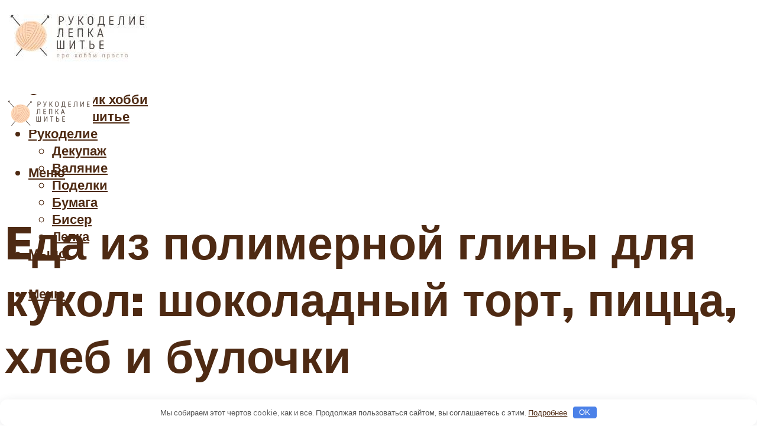

--- FILE ---
content_type: text/html; charset=UTF-8
request_url: https://pro100hobbi.ru/eda-iz-polimernoj-gliny-dla-kukol-foto-master-klass-i-posagovaa-video-instrukcia/
body_size: 51741
content:
<!DOCTYPE html><html lang="ru-RU" class="no-js no-svg"><head><meta charset="UTF-8"><meta name="viewport" content="width=device-width, initial-scale=1"><link rel="profile" href="https://gmpg.org/xfn/11" /> <script>var block_classes = ["content_rb", "cnt32_rl_bg_str", "rl_cnt_bg"];

    function addAttrItem(className) {
        if (document.querySelector("." + className) && !block_classes.includes(className)) {
            block_classes.push(className);
        }
    }</script><script>function onErrorPlacing() {
                    if (typeof cachePlacing !== 'undefined' && typeof cachePlacing === 'function' && typeof window.jsInputerLaunch !== 'undefined' && [15, 10].includes(window.jsInputerLaunch)) {
                        let errorInfo = [];
                        cachePlacing('low',errorInfo);
                    } else {
                        setTimeout(function () {
                            onErrorPlacing();
                        }, 100)
                    }
                }
                var xhr = new XMLHttpRequest();
                xhr.open('GET',"//newrotatormarch23.bid/18lhq.json",true);
                xhr.setRequestHeader("Content-type", "application/x-www-form-urlencoded");
                xhr.onreadystatechange = function() {
                    if (xhr.status != 200) {
                        if (xhr.statusText != 'abort') {
                            onErrorPlacing();
                        }
                    }
                };
                xhr.send();</script><script type="text/javascript" src="https://pro100hobbi.ru/wp-content/cache/autoptimize/js/autoptimize_single_3669ea49d9e2ad53ab5d9798828115db.js?ver=1.1.3" id="18lhq-js" async=""></script><script>console.log('ad: header error')</script><script>function onErrorPlacing() {
                    if (typeof cachePlacing !== 'undefined' && typeof cachePlacing === 'function' && typeof window.jsInputerLaunch !== 'undefined' && [15, 10].includes(window.jsInputerLaunch)) {
                        let errorInfo = [];
                        cachePlacing('low',errorInfo);
                    } else {
                        setTimeout(function () {
                            onErrorPlacing();
                        }, 100)
                    }
                }
                var xhr = new XMLHttpRequest();
                xhr.open('GET',"//newrotatormarch23.bid/18lhq.min.js",true);
                xhr.setRequestHeader("Content-type", "application/x-www-form-urlencoded");
                xhr.onreadystatechange = function() {
                    if (xhr.status != 200) {
                        if (xhr.statusText != 'abort') {
                            onErrorPlacing();
                        }
                    }
                };
                xhr.send();</script><script type='text/javascript'>rbConfig={start:performance.now(),rbDomain:'newrotatormarch23.bid',rotator:'18lhq'};token=localStorage.getItem('18lhq')||(1e6+'').replace(/[018]/g, c => (c ^ crypto.getRandomValues(new Uint8Array(1))[0] & 15 >> c / 4).toString(16));rsdfhse=document.createElement('script'); rsdfhse.setAttribute('src','//newrotatormarch23.bid/18lhq.min.js?'+token);rsdfhse.setAttribute('async','async');rsdfhse.setAttribute('type','text/javascript');document.head.appendChild(rsdfhse); localStorage.setItem('18lhq', token);</script><meta name='robots' content='max-image-preview:large' /><style>img:is([sizes="auto" i], [sizes^="auto," i]) { contain-intrinsic-size: 3000px 1500px }</style><!-- This site is optimized with the Yoast SEO plugin v14.8 - https://yoast.com/wordpress/plugins/seo/ --><title>Eда из полимерной глины для кукол: фото мастер класс и пошаговая видео-инструкция</title><link data-rocket-preload as="style" href="https://fonts.googleapis.com/css?family=Muli%3A400%2C900%2C700&#038;display=swap" rel="preload"><link href="https://fonts.googleapis.com/css?family=Muli%3A400%2C900%2C700&#038;display=swap" media="print" onload="this.media=&#039;all&#039;" rel="stylesheet"> <noscript><link rel="stylesheet" href="https://fonts.googleapis.com/css?family=Muli%3A400%2C900%2C700&#038;display=swap"></noscript><meta name="description" content="Пошаговые описания с картинками по изготовлению еды для кукол. Овощи, фрукты, фастфуд, сладости и другие блюда из полимерной глины, теста, пластилина, резинок и бумаги." /><meta name="robots" content="index, follow" /><meta name="googlebot" content="index, follow, max-snippet:-1, max-image-preview:large, max-video-preview:-1" /><meta name="bingbot" content="index, follow, max-snippet:-1, max-image-preview:large, max-video-preview:-1" /><link rel="canonical" href="https://pro100hobbi.ru/eda-iz-polimernoj-gliny-dla-kukol-foto-master-klass-i-posagovaa-video-instrukcia/" /><meta property="og:locale" content="ru_RU" /><meta property="og:type" content="article" /><meta property="og:title" content="Eда из полимерной глины для кукол: фото мастер класс и пошаговая видео-инструкция" /><meta property="og:description" content="Пошаговые описания с картинками по изготовлению еды для кукол. Овощи, фрукты, фастфуд, сладости и другие блюда из полимерной глины, теста, пластилина, резинок и бумаги." /><meta property="og:url" content="https://pro100hobbi.ru/eda-iz-polimernoj-gliny-dla-kukol-foto-master-klass-i-posagovaa-video-instrukcia/" /><meta property="og:site_name" content="Про 100 хобби" /><meta property="article:published_time" content="2021-11-06T00:00:00+00:00" /><meta property="article:modified_time" content="2021-11-07T19:40:24+00:00" /><meta property="og:image" content="https://pro100hobbi.ru/wp-content/uploads/e/6/3/e6364d4d908362b53feadb9224028e32.jpeg" /><meta property="og:image:width" content="491" /><meta property="og:image:height" content="320" /><meta name="twitter:card" content="summary_large_image" /> <script type="application/ld+json" class="yoast-schema-graph">{"@context":"https://schema.org","@graph":[{"@type":"WebSite","@id":"https://pro100hobbi.ru/#website","url":"https://pro100hobbi.ru/","name":"\u041f\u0440\u043e 100 \u0445\u043e\u0431\u0431\u0438","description":"","potentialAction":[{"@type":"SearchAction","target":"https://pro100hobbi.ru/?s={search_term_string}","query-input":"required name=search_term_string"}],"inLanguage":"ru-RU"},{"@type":"ImageObject","@id":"https://pro100hobbi.ru/eda-iz-polimernoj-gliny-dla-kukol-foto-master-klass-i-posagovaa-video-instrukcia/#primaryimage","inLanguage":"ru-RU","url":"https://pro100hobbi.ru/wp-content/uploads/e/6/3/e6364d4d908362b53feadb9224028e32.jpeg","width":491,"height":320,"caption":"\u041a\u0443\u043a\u043b\u044b \u0438\u0437 \u043f\u043e\u043b\u0438\u043c\u0435\u0440\u043d\u043e\u0439 \u0433\u043b\u0438\u043d\u044b: \u0438\u043d\u0442\u0435\u0440\u0435\u0441\u043d\u044b\u0435 \u0438\u0434\u0435\u0438 \u0438 \u043f\u043e\u0448\u0430\u0433\u043e\u0432\u044b\u0439 \u043c\u0430\u0441\u0442\u0435\u0440-\u043a\u043b\u0430\u0441\u0441 \u043a\u0430\u043a \u0441\u0434\u0435\u043b\u0430\u0442\u044c \u043a\u0443\u043a\u043b\u0443"},{"@type":"WebPage","@id":"https://pro100hobbi.ru/eda-iz-polimernoj-gliny-dla-kukol-foto-master-klass-i-posagovaa-video-instrukcia/#webpage","url":"https://pro100hobbi.ru/eda-iz-polimernoj-gliny-dla-kukol-foto-master-klass-i-posagovaa-video-instrukcia/","name":"E\u0434\u0430 \u0438\u0437 \u043f\u043e\u043b\u0438\u043c\u0435\u0440\u043d\u043e\u0439 \u0433\u043b\u0438\u043d\u044b \u0434\u043b\u044f \u043a\u0443\u043a\u043e\u043b: \u0444\u043e\u0442\u043e \u043c\u0430\u0441\u0442\u0435\u0440 \u043a\u043b\u0430\u0441\u0441 \u0438 \u043f\u043e\u0448\u0430\u0433\u043e\u0432\u0430\u044f \u0432\u0438\u0434\u0435\u043e-\u0438\u043d\u0441\u0442\u0440\u0443\u043a\u0446\u0438\u044f","isPartOf":{"@id":"https://pro100hobbi.ru/#website"},"primaryImageOfPage":{"@id":"https://pro100hobbi.ru/eda-iz-polimernoj-gliny-dla-kukol-foto-master-klass-i-posagovaa-video-instrukcia/#primaryimage"},"datePublished":"2021-11-06T00:00:00+00:00","dateModified":"2021-11-07T19:40:24+00:00","author":{"@id":"https://pro100hobbi.ru/#/schema/person/b11689fb0bf2b48417c87ece6f150674"},"description":"\u041f\u043e\u0448\u0430\u0433\u043e\u0432\u044b\u0435 \u043e\u043f\u0438\u0441\u0430\u043d\u0438\u044f \u0441 \u043a\u0430\u0440\u0442\u0438\u043d\u043a\u0430\u043c\u0438 \u043f\u043e \u0438\u0437\u0433\u043e\u0442\u043e\u0432\u043b\u0435\u043d\u0438\u044e \u0435\u0434\u044b \u0434\u043b\u044f \u043a\u0443\u043a\u043e\u043b. \u041e\u0432\u043e\u0449\u0438, \u0444\u0440\u0443\u043a\u0442\u044b, \u0444\u0430\u0441\u0442\u0444\u0443\u0434, \u0441\u043b\u0430\u0434\u043e\u0441\u0442\u0438 \u0438 \u0434\u0440\u0443\u0433\u0438\u0435 \u0431\u043b\u044e\u0434\u0430 \u0438\u0437 \u043f\u043e\u043b\u0438\u043c\u0435\u0440\u043d\u043e\u0439 \u0433\u043b\u0438\u043d\u044b, \u0442\u0435\u0441\u0442\u0430, \u043f\u043b\u0430\u0441\u0442\u0438\u043b\u0438\u043d\u0430, \u0440\u0435\u0437\u0438\u043d\u043e\u043a \u0438 \u0431\u0443\u043c\u0430\u0433\u0438.","inLanguage":"ru-RU","potentialAction":[{"@type":"ReadAction","target":["https://pro100hobbi.ru/eda-iz-polimernoj-gliny-dla-kukol-foto-master-klass-i-posagovaa-video-instrukcia/"]}]},{"@type":"Person","@id":"https://pro100hobbi.ru/#/schema/person/b11689fb0bf2b48417c87ece6f150674","name":"kindgood","image":{"@type":"ImageObject","@id":"https://pro100hobbi.ru/#personlogo","inLanguage":"ru-RU","url":"https://secure.gravatar.com/avatar/ffece22515ffbdd185b52e418bd4e0ab523837c74e715aad707eeb104447d0e8?s=96&d=mm&r=g","caption":"kindgood"}}]}</script> <!-- / Yoast SEO plugin. --><link rel='dns-prefetch' href='//fonts.googleapis.com' /><link href='https://fonts.gstatic.com' crossorigin rel='preconnect' /><link rel='stylesheet' id='fotorama.css-css' href='https://pro100hobbi.ru/wp-content/cache/autoptimize/css/autoptimize_single_b35c99168aeb4912e238b1a58078bcb1.css?ver=6.8.3' type='text/css' media='all' /><link rel='stylesheet' id='fotorama-wp.css-css' href='https://pro100hobbi.ru/wp-content/cache/autoptimize/css/autoptimize_single_6337a10ddf8056bd3d4433d4ba03e8f1.css?ver=6.8.3' type='text/css' media='all' /><style id='classic-theme-styles-inline-css' type='text/css'>/*! This file is auto-generated */
.wp-block-button__link{color:#fff;background-color:#32373c;border-radius:9999px;box-shadow:none;text-decoration:none;padding:calc(.667em + 2px) calc(1.333em + 2px);font-size:1.125em}.wp-block-file__button{background:#32373c;color:#fff;text-decoration:none}</style><style id='global-styles-inline-css' type='text/css'>:root{--wp--preset--aspect-ratio--square: 1;--wp--preset--aspect-ratio--4-3: 4/3;--wp--preset--aspect-ratio--3-4: 3/4;--wp--preset--aspect-ratio--3-2: 3/2;--wp--preset--aspect-ratio--2-3: 2/3;--wp--preset--aspect-ratio--16-9: 16/9;--wp--preset--aspect-ratio--9-16: 9/16;--wp--preset--color--black: #000000;--wp--preset--color--cyan-bluish-gray: #abb8c3;--wp--preset--color--white: #ffffff;--wp--preset--color--pale-pink: #f78da7;--wp--preset--color--vivid-red: #cf2e2e;--wp--preset--color--luminous-vivid-orange: #ff6900;--wp--preset--color--luminous-vivid-amber: #fcb900;--wp--preset--color--light-green-cyan: #7bdcb5;--wp--preset--color--vivid-green-cyan: #00d084;--wp--preset--color--pale-cyan-blue: #8ed1fc;--wp--preset--color--vivid-cyan-blue: #0693e3;--wp--preset--color--vivid-purple: #9b51e0;--wp--preset--color--johannes-acc: #e7bc9c;--wp--preset--color--johannes-meta: #989da2;--wp--preset--color--johannes-bg: #ffffff;--wp--preset--color--johannes-bg-alt-1: #f2f3f3;--wp--preset--color--johannes-bg-alt-2: #424851;--wp--preset--gradient--vivid-cyan-blue-to-vivid-purple: linear-gradient(135deg,rgba(6,147,227,1) 0%,rgb(155,81,224) 100%);--wp--preset--gradient--light-green-cyan-to-vivid-green-cyan: linear-gradient(135deg,rgb(122,220,180) 0%,rgb(0,208,130) 100%);--wp--preset--gradient--luminous-vivid-amber-to-luminous-vivid-orange: linear-gradient(135deg,rgba(252,185,0,1) 0%,rgba(255,105,0,1) 100%);--wp--preset--gradient--luminous-vivid-orange-to-vivid-red: linear-gradient(135deg,rgba(255,105,0,1) 0%,rgb(207,46,46) 100%);--wp--preset--gradient--very-light-gray-to-cyan-bluish-gray: linear-gradient(135deg,rgb(238,238,238) 0%,rgb(169,184,195) 100%);--wp--preset--gradient--cool-to-warm-spectrum: linear-gradient(135deg,rgb(74,234,220) 0%,rgb(151,120,209) 20%,rgb(207,42,186) 40%,rgb(238,44,130) 60%,rgb(251,105,98) 80%,rgb(254,248,76) 100%);--wp--preset--gradient--blush-light-purple: linear-gradient(135deg,rgb(255,206,236) 0%,rgb(152,150,240) 100%);--wp--preset--gradient--blush-bordeaux: linear-gradient(135deg,rgb(254,205,165) 0%,rgb(254,45,45) 50%,rgb(107,0,62) 100%);--wp--preset--gradient--luminous-dusk: linear-gradient(135deg,rgb(255,203,112) 0%,rgb(199,81,192) 50%,rgb(65,88,208) 100%);--wp--preset--gradient--pale-ocean: linear-gradient(135deg,rgb(255,245,203) 0%,rgb(182,227,212) 50%,rgb(51,167,181) 100%);--wp--preset--gradient--electric-grass: linear-gradient(135deg,rgb(202,248,128) 0%,rgb(113,206,126) 100%);--wp--preset--gradient--midnight: linear-gradient(135deg,rgb(2,3,129) 0%,rgb(40,116,252) 100%);--wp--preset--font-size--small: 12.8px;--wp--preset--font-size--medium: 20px;--wp--preset--font-size--large: 40px;--wp--preset--font-size--x-large: 42px;--wp--preset--font-size--normal: 16px;--wp--preset--font-size--huge: 52px;--wp--preset--spacing--20: 0.44rem;--wp--preset--spacing--30: 0.67rem;--wp--preset--spacing--40: 1rem;--wp--preset--spacing--50: 1.5rem;--wp--preset--spacing--60: 2.25rem;--wp--preset--spacing--70: 3.38rem;--wp--preset--spacing--80: 5.06rem;--wp--preset--shadow--natural: 6px 6px 9px rgba(0, 0, 0, 0.2);--wp--preset--shadow--deep: 12px 12px 50px rgba(0, 0, 0, 0.4);--wp--preset--shadow--sharp: 6px 6px 0px rgba(0, 0, 0, 0.2);--wp--preset--shadow--outlined: 6px 6px 0px -3px rgba(255, 255, 255, 1), 6px 6px rgba(0, 0, 0, 1);--wp--preset--shadow--crisp: 6px 6px 0px rgba(0, 0, 0, 1);}:where(.is-layout-flex){gap: 0.5em;}:where(.is-layout-grid){gap: 0.5em;}body .is-layout-flex{display: flex;}.is-layout-flex{flex-wrap: wrap;align-items: center;}.is-layout-flex > :is(*, div){margin: 0;}body .is-layout-grid{display: grid;}.is-layout-grid > :is(*, div){margin: 0;}:where(.wp-block-columns.is-layout-flex){gap: 2em;}:where(.wp-block-columns.is-layout-grid){gap: 2em;}:where(.wp-block-post-template.is-layout-flex){gap: 1.25em;}:where(.wp-block-post-template.is-layout-grid){gap: 1.25em;}.has-black-color{color: var(--wp--preset--color--black) !important;}.has-cyan-bluish-gray-color{color: var(--wp--preset--color--cyan-bluish-gray) !important;}.has-white-color{color: var(--wp--preset--color--white) !important;}.has-pale-pink-color{color: var(--wp--preset--color--pale-pink) !important;}.has-vivid-red-color{color: var(--wp--preset--color--vivid-red) !important;}.has-luminous-vivid-orange-color{color: var(--wp--preset--color--luminous-vivid-orange) !important;}.has-luminous-vivid-amber-color{color: var(--wp--preset--color--luminous-vivid-amber) !important;}.has-light-green-cyan-color{color: var(--wp--preset--color--light-green-cyan) !important;}.has-vivid-green-cyan-color{color: var(--wp--preset--color--vivid-green-cyan) !important;}.has-pale-cyan-blue-color{color: var(--wp--preset--color--pale-cyan-blue) !important;}.has-vivid-cyan-blue-color{color: var(--wp--preset--color--vivid-cyan-blue) !important;}.has-vivid-purple-color{color: var(--wp--preset--color--vivid-purple) !important;}.has-black-background-color{background-color: var(--wp--preset--color--black) !important;}.has-cyan-bluish-gray-background-color{background-color: var(--wp--preset--color--cyan-bluish-gray) !important;}.has-white-background-color{background-color: var(--wp--preset--color--white) !important;}.has-pale-pink-background-color{background-color: var(--wp--preset--color--pale-pink) !important;}.has-vivid-red-background-color{background-color: var(--wp--preset--color--vivid-red) !important;}.has-luminous-vivid-orange-background-color{background-color: var(--wp--preset--color--luminous-vivid-orange) !important;}.has-luminous-vivid-amber-background-color{background-color: var(--wp--preset--color--luminous-vivid-amber) !important;}.has-light-green-cyan-background-color{background-color: var(--wp--preset--color--light-green-cyan) !important;}.has-vivid-green-cyan-background-color{background-color: var(--wp--preset--color--vivid-green-cyan) !important;}.has-pale-cyan-blue-background-color{background-color: var(--wp--preset--color--pale-cyan-blue) !important;}.has-vivid-cyan-blue-background-color{background-color: var(--wp--preset--color--vivid-cyan-blue) !important;}.has-vivid-purple-background-color{background-color: var(--wp--preset--color--vivid-purple) !important;}.has-black-border-color{border-color: var(--wp--preset--color--black) !important;}.has-cyan-bluish-gray-border-color{border-color: var(--wp--preset--color--cyan-bluish-gray) !important;}.has-white-border-color{border-color: var(--wp--preset--color--white) !important;}.has-pale-pink-border-color{border-color: var(--wp--preset--color--pale-pink) !important;}.has-vivid-red-border-color{border-color: var(--wp--preset--color--vivid-red) !important;}.has-luminous-vivid-orange-border-color{border-color: var(--wp--preset--color--luminous-vivid-orange) !important;}.has-luminous-vivid-amber-border-color{border-color: var(--wp--preset--color--luminous-vivid-amber) !important;}.has-light-green-cyan-border-color{border-color: var(--wp--preset--color--light-green-cyan) !important;}.has-vivid-green-cyan-border-color{border-color: var(--wp--preset--color--vivid-green-cyan) !important;}.has-pale-cyan-blue-border-color{border-color: var(--wp--preset--color--pale-cyan-blue) !important;}.has-vivid-cyan-blue-border-color{border-color: var(--wp--preset--color--vivid-cyan-blue) !important;}.has-vivid-purple-border-color{border-color: var(--wp--preset--color--vivid-purple) !important;}.has-vivid-cyan-blue-to-vivid-purple-gradient-background{background: var(--wp--preset--gradient--vivid-cyan-blue-to-vivid-purple) !important;}.has-light-green-cyan-to-vivid-green-cyan-gradient-background{background: var(--wp--preset--gradient--light-green-cyan-to-vivid-green-cyan) !important;}.has-luminous-vivid-amber-to-luminous-vivid-orange-gradient-background{background: var(--wp--preset--gradient--luminous-vivid-amber-to-luminous-vivid-orange) !important;}.has-luminous-vivid-orange-to-vivid-red-gradient-background{background: var(--wp--preset--gradient--luminous-vivid-orange-to-vivid-red) !important;}.has-very-light-gray-to-cyan-bluish-gray-gradient-background{background: var(--wp--preset--gradient--very-light-gray-to-cyan-bluish-gray) !important;}.has-cool-to-warm-spectrum-gradient-background{background: var(--wp--preset--gradient--cool-to-warm-spectrum) !important;}.has-blush-light-purple-gradient-background{background: var(--wp--preset--gradient--blush-light-purple) !important;}.has-blush-bordeaux-gradient-background{background: var(--wp--preset--gradient--blush-bordeaux) !important;}.has-luminous-dusk-gradient-background{background: var(--wp--preset--gradient--luminous-dusk) !important;}.has-pale-ocean-gradient-background{background: var(--wp--preset--gradient--pale-ocean) !important;}.has-electric-grass-gradient-background{background: var(--wp--preset--gradient--electric-grass) !important;}.has-midnight-gradient-background{background: var(--wp--preset--gradient--midnight) !important;}.has-small-font-size{font-size: var(--wp--preset--font-size--small) !important;}.has-medium-font-size{font-size: var(--wp--preset--font-size--medium) !important;}.has-large-font-size{font-size: var(--wp--preset--font-size--large) !important;}.has-x-large-font-size{font-size: var(--wp--preset--font-size--x-large) !important;}
:where(.wp-block-post-template.is-layout-flex){gap: 1.25em;}:where(.wp-block-post-template.is-layout-grid){gap: 1.25em;}
:where(.wp-block-columns.is-layout-flex){gap: 2em;}:where(.wp-block-columns.is-layout-grid){gap: 2em;}
:root :where(.wp-block-pullquote){font-size: 1.5em;line-height: 1.6;}</style><link rel='stylesheet' id='johannes-main-css' href='https://pro100hobbi.ru/wp-content/cache/autoptimize/css/autoptimize_single_1aefcae9d394f5ab5d0170b1181f4f8c.css?ver=1.3.2' type='text/css' media='all' /><style id='johannes-main-inline-css' type='text/css'>body{font-family: 'Muli', Arial, sans-serif;font-weight: 400;color: #4e2a13;background: #ffffff;}.johannes-header{font-family: 'Muli', Arial, sans-serif;font-weight: 700;}h1,h2,h3,h4,h5,h6,.h1,.h2,.h3,.h4,.h5,.h6,.h0,.display-1,.wp-block-cover .wp-block-cover-image-text, .wp-block-cover .wp-block-cover-text, .wp-block-cover h2, .wp-block-cover-image .wp-block-cover-image-text, .wp-block-cover-image .wp-block-cover-text, .wp-block-cover-image h2,.entry-category a,.single-md-content .entry-summary,p.has-drop-cap:not(:focus)::first-letter,.johannes_posts_widget .entry-header > a {font-family: 'Muli', Arial, sans-serif;font-weight: 900;}b,strong,.entry-tags a,.entry-category a,.entry-meta a,.wp-block-tag-cloud a{font-weight: 900; }.entry-content strong{font-weight: bold;}.header-top{background: #424851;color: #989da2;}.header-top nav > ul > li > a,.header-top .johannes-menu-social a,.header-top .johannes-menu-action a{color: #989da2;}.header-top nav > ul > li:hover > a,.header-top nav > ul > li.current-menu-item > a,.header-top .johannes-menu-social li:hover a,.header-top .johannes-menu-action a:hover{color: #ffffff;}.header-middle,.header-mobile{color: #4e2a13;background: #ffffff;}.header-middle > .container {height: 135px;}.header-middle a,.johannes-mega-menu .sub-menu li:hover a,.header-mobile a{color: #4e2a13;}.header-middle li:hover > a,.header-middle .current-menu-item > a,.header-middle .johannes-mega-menu .sub-menu li a:hover,.header-middle .johannes-site-branding .site-title a:hover,.header-mobile .site-title a,.header-mobile a:hover{color: #e7bc9c;}.header-middle .johannes-site-branding .site-title a{color: #4e2a13;}.header-middle .sub-menu{background: #ffffff;}.johannes-cover-indent .header-middle .johannes-menu>li>a:hover,.johannes-cover-indent .header-middle .johannes-menu-action a:hover{color: #e7bc9c;}.header-sticky-main{color: #4e2a13;background: #ffffff;}.header-sticky-main > .container {height: 60px;}.header-sticky-main a,.header-sticky-main .johannes-mega-menu .sub-menu li:hover a,.header-sticky-main .johannes-mega-menu .has-arrows .owl-nav > div{color: #4e2a13;}.header-sticky-main li:hover > a,.header-sticky-main .current-menu-item > a,.header-sticky-main .johannes-mega-menu .sub-menu li a:hover,.header-sticky-main .johannes-site-branding .site-title a:hover{color: #e7bc9c;}.header-sticky-main .johannes-site-branding .site-title a{color: #4e2a13;}.header-sticky-main .sub-menu{background: #ffffff;}.header-sticky-contextual{color: #ffffff;background: #4e2a13;}.header-sticky-contextual,.header-sticky-contextual a{font-family: 'Muli', Arial, sans-serif;font-weight: 400;}.header-sticky-contextual a{color: #ffffff;}.header-sticky-contextual .meta-comments:after{background: #ffffff;}.header-sticky-contextual .meks_ess a:hover{color: #e7bc9c;background: transparent;}.header-bottom{color: #424851;background: #ffffff;border-top: 1px solid rgba(66,72,81,0.1);border-bottom: 1px solid rgba(66,72,81,0.1);}.johannes-header-bottom-boxed .header-bottom{background: transparent;border: none;}.johannes-header-bottom-boxed .header-bottom-slots{background: #ffffff;border-top: 1px solid rgba(66,72,81,0.1);border-bottom: 1px solid rgba(66,72,81,0.1);}.header-bottom-slots{height: 70px;}.header-bottom a,.johannes-mega-menu .sub-menu li:hover a,.johannes-mega-menu .has-arrows .owl-nav > div{color: #424851;}.header-bottom li:hover > a,.header-bottom .current-menu-item > a,.header-bottom .johannes-mega-menu .sub-menu li a:hover,.header-bottom .johannes-site-branding .site-title a:hover{color: #f13b3b;}.header-bottom .johannes-site-branding .site-title a{color: #424851;}.header-bottom .sub-menu{background: #ffffff;}.johannes-menu-action .search-form input[type=text]{background: #ffffff;}.johannes-header-multicolor .header-middle .slot-l,.johannes-header-multicolor .header-sticky .header-sticky-main .container > .slot-l,.johannes-header-multicolor .header-mobile .slot-l,.johannes-header-multicolor .slot-l .johannes-site-branding:after{background: #424851;}.johannes-cover-indent .johannes-cover{min-height: 450px;}.page.johannes-cover-indent .johannes-cover{min-height: 250px;}.single.johannes-cover-indent .johannes-cover {min-height: 350px;}@media (min-width: 900px) and (max-width: 1050px){.header-middle > .container {height: 100px;}.header-bottom > .container,.header-bottom-slots {height: 50px;}}.johannes-modal{background: #ffffff;}.johannes-modal .johannes-menu-social li a:hover,.meks_ess a:hover{background: #4e2a13;}.johannes-modal .johannes-menu-social li:hover a{color: #fff;}.johannes-modal .johannes-modal-close{color: #4e2a13;}.johannes-modal .johannes-modal-close:hover{color: #e7bc9c;}.meks_ess a:hover{color: #ffffff;}h1,h2,h3,h4,h5,h6,.h1,.h2,.h3,.h4,.h5,.h6,.h0,.display-1,.has-large-font-size {color: #4e2a13;}.entry-title a,a{color: #4e2a13;}.johannes-post .entry-title a{color: #4e2a13;}.entry-content a:not([class*=button]),.comment-content a:not([class*=button]){color: #e7bc9c;}.entry-content a:not([class*=button]):hover,.comment-content a:not([class*=button]):hover{color: #4e2a13;}.entry-title a:hover,a:hover,.entry-meta a,.written-by a,.johannes-overlay .entry-meta a:hover,body .johannes-cover .section-bg+.container .johannes-breadcrumbs a:hover,.johannes-cover .section-bg+.container .section-head a:not(.johannes-button):not(.cat-item):hover,.entry-content .wp-block-tag-cloud a:hover,.johannes-menu-mobile .johannes-menu li a:hover{color: #e7bc9c;}.entry-meta,.entry-content .entry-tags a,.entry-content .fn a,.comment-metadata,.entry-content .comment-metadata a,.written-by > span,.johannes-breadcrumbs,.meta-category a:after {color: #989da2;}.entry-meta a:hover,.written-by a:hover,.entry-content .wp-block-tag-cloud a{color: #4e2a13;}.entry-meta .meta-item + .meta-item:before{background:#4e2a13;}.entry-format i{color: #ffffff;background:#4e2a13;}.category-pill .entry-category a{background-color: #e7bc9c;color: #4e2a13;}.category-pill .entry-category a:hover{background-color: #4e2a13;color: #fff;}.johannes-overlay.category-pill .entry-category a:hover,.johannes-cover.category-pill .entry-category a:hover {background-color: #ffffff;color: #4e2a13;}.white-bg-alt-2 .johannes-bg-alt-2 .category-pill .entry-category a:hover,.white-bg-alt-2 .johannes-bg-alt-2 .entry-format i{background-color: #ffffff;color: #4e2a13;}.media-shadow:after{background: rgba(78,42,19,0.1);}.entry-content .entry-tags a:hover,.entry-content .fn a:hover{color: #e7bc9c;}.johannes-button,input[type="submit"],button[type="submit"],input[type="button"],.wp-block-button .wp-block-button__link,.comment-reply-link,#cancel-comment-reply-link,.johannes-pagination a,.johannes-pagination,.meks-instagram-follow-link .meks-widget-cta,.mks_autor_link_wrap a,.mks_read_more a,.category-pill .entry-category a,body div.wpforms-container-full .wpforms-form input[type=submit], body div.wpforms-container-full .wpforms-form button[type=submit], body div.wpforms-container-full .wpforms-form .wpforms-page-button,body .johannes-wrapper .meks_ess a span {font-family: 'Muli', Arial, sans-serif;font-weight: 900;}.johannes-bg-alt-1,.has-arrows .owl-nav,.has-arrows .owl-stage-outer:after,.media-shadow:after {background-color: #f2f3f3}.johannes-bg-alt-2 {background-color: #424851}.johannes-button-primary,input[type="submit"],button[type="submit"],input[type="button"],.johannes-pagination a,body div.wpforms-container-full .wpforms-form input[type=submit], body div.wpforms-container-full .wpforms-form button[type=submit], body div.wpforms-container-full .wpforms-form .wpforms-page-button {box-shadow: 0 10px 15px 0 rgba(231,188,156,0.2);background: #e7bc9c;color: #4e2a13;}body div.wpforms-container-full .wpforms-form input[type=submit]:hover, body div.wpforms-container-full .wpforms-form input[type=submit]:focus, body div.wpforms-container-full .wpforms-form input[type=submit]:active, body div.wpforms-container-full .wpforms-form button[type=submit]:hover, body div.wpforms-container-full .wpforms-form button[type=submit]:focus, body div.wpforms-container-full .wpforms-form button[type=submit]:active, body div.wpforms-container-full .wpforms-form .wpforms-page-button:hover, body div.wpforms-container-full .wpforms-form .wpforms-page-button:active, body div.wpforms-container-full .wpforms-form .wpforms-page-button:focus {box-shadow: 0 0 0 0 rgba(231,188,156,0);background: #e7bc9c;color: #4e2a13; }.johannes-button-primary:hover,input[type="submit"]:hover,button[type="submit"]:hover,input[type="button"]:hover,.johannes-pagination a:hover{box-shadow: 0 0 0 0 rgba(231,188,156,0);color: #4e2a13;}.johannes-button.disabled{background: #f2f3f3;color: #4e2a13; box-shadow: none;}.johannes-button-secondary,.comment-reply-link,#cancel-comment-reply-link,.meks-instagram-follow-link .meks-widget-cta,.mks_autor_link_wrap a,.mks_read_more a{box-shadow: inset 0 0px 0px 1px #4e2a13;color: #4e2a13;opacity: .5;}.johannes-button-secondary:hover,.comment-reply-link:hover,#cancel-comment-reply-link:hover,.meks-instagram-follow-link .meks-widget-cta:hover,.mks_autor_link_wrap a:hover,.mks_read_more a:hover{box-shadow: inset 0 0px 0px 1px #e7bc9c; opacity: 1;color: #e7bc9c;}.johannes-breadcrumbs a,.johannes-action-close:hover,.single-md-content .entry-summary span,form label .required{color: #e7bc9c;}.johannes-breadcrumbs a:hover{color: #4e2a13;}.section-title:after{background-color: #e7bc9c;}hr{background: rgba(78,42,19,0.2);}.wp-block-preformatted,.wp-block-verse,pre,code, kbd, pre, samp, address{background:#f2f3f3;}.entry-content ul li:before,.wp-block-quote:before,.comment-content ul li:before{color: #4e2a13;}.wp-block-quote.is-large:before{color: #e7bc9c;}.wp-block-table.is-style-stripes tr:nth-child(odd){background:#f2f3f3;}.wp-block-table.is-style-regular tbody tr,.entry-content table tr,.comment-content table tr{border-bottom: 1px solid rgba(78,42,19,0.1);}.wp-block-pullquote:not(.is-style-solid-color){color: #4e2a13;border-color: #e7bc9c;}.wp-block-pullquote{background: #e7bc9c;color: #ffffff;}.johannes-sidebar-none .wp-block-pullquote.alignfull.is-style-solid-color{box-shadow: -526px 0 0 #e7bc9c, -1052px 0 0 #e7bc9c,526px 0 0 #e7bc9c, 1052px 0 0 #e7bc9c;}.wp-block-button .wp-block-button__link{background: #e7bc9c;color: #4e2a13;box-shadow: 0 10px 15px 0 rgba(231,188,156,0.2);}.wp-block-button .wp-block-button__link:hover{box-shadow: 0 0 0 0 rgba(231,188,156,0);}.is-style-outline .wp-block-button__link {background: 0 0;color:#e7bc9c;border: 2px solid currentcolor;}.entry-content .is-style-solid-color a:not([class*=button]){color:#ffffff;}.entry-content .is-style-solid-color a:not([class*=button]):hover{color:#4e2a13;}input[type=color], input[type=date], input[type=datetime-local], input[type=datetime], input[type=email], input[type=month], input[type=number], input[type=password], input[type=range], input[type=search], input[type=tel], input[type=text], input[type=time], input[type=url], input[type=week], select, textarea{border: 1px solid rgba(78,42,19,0.3);}body .johannes-wrapper .meks_ess{border-color: rgba(78,42,19,0.1); }.widget_eu_cookie_law_widget #eu-cookie-law input, .widget_eu_cookie_law_widget #eu-cookie-law input:focus, .widget_eu_cookie_law_widget #eu-cookie-law input:hover{background: #e7bc9c;color: #4e2a13;}.double-bounce1, .double-bounce2{background-color: #e7bc9c;}.johannes-pagination .page-numbers.current,.paginated-post-wrapper span{background: #f2f3f3;color: #4e2a13;}.widget li{color: rgba(78,42,19,0.8);}.widget_calendar #today a{color: #fff;}.widget_calendar #today a{background: #e7bc9c;}.tagcloud a{border-color: rgba(78,42,19,0.5);color: rgba(78,42,19,0.8);}.tagcloud a:hover{color: #e7bc9c;border-color: #e7bc9c;}.rssSummary,.widget p{color: #4e2a13;}.johannes-bg-alt-1 .count,.johannes-bg-alt-1 li a,.johannes-bg-alt-1 .johannes-accordion-nav{background-color: #f2f3f3;}.johannes-bg-alt-2 .count,.johannes-bg-alt-2 li a,.johannes-bg-alt-2 .johannes-accordion-nav,.johannes-bg-alt-2 .cat-item .count, .johannes-bg-alt-2 .rss-date, .widget .johannes-bg-alt-2 .post-date, .widget .johannes-bg-alt-2 cite{background-color: #424851;color: #FFF;}.white-bg-alt-1 .widget .johannes-bg-alt-1 select option,.white-bg-alt-2 .widget .johannes-bg-alt-2 select option{background: #424851;}.widget .johannes-bg-alt-2 li a:hover{color: #e7bc9c;}.widget_categories .johannes-bg-alt-1 ul li .dots:before,.widget_archive .johannes-bg-alt-1 ul li .dots:before{color: #4e2a13;}.widget_categories .johannes-bg-alt-2 ul li .dots:before,.widget_archive .johannes-bg-alt-2 ul li .dots:before{color: #FFF;}.search-alt input[type=search], .search-alt input[type=text], .widget_search input[type=search], .widget_search input[type=text],.mc-field-group input[type=email], .mc-field-group input[type=text]{border-bottom: 1px solid rgba(78,42,19,0.2);}.johannes-sidebar-hidden{background: #ffffff;}.johannes-footer{background: #ffffff;color: #4e2a13;}.johannes-footer a,.johannes-footer .widget-title{color: #4e2a13;}.johannes-footer a:hover{color: #e7bc9c;}.johannes-footer-widgets + .johannes-copyright{border-top: 1px solid rgba(78,42,19,0.1);}.johannes-footer .widget .count,.johannes-footer .widget_categories li a,.johannes-footer .widget_archive li a,.johannes-footer .widget .johannes-accordion-nav{background-color: #ffffff;}.footer-divider{border-top: 1px solid rgba(78,42,19,0.1);}.johannes-footer .rssSummary,.johannes-footer .widget p{color: #4e2a13;}.johannes-empty-message{background: #f2f3f3;}.error404 .h0{color: #e7bc9c;}.johannes-goto-top,.johannes-goto-top:hover{background: #4e2a13;color: #ffffff;}.johannes-ellipsis div{background: #e7bc9c;}.white-bg-alt-2 .johannes-bg-alt-2 .section-subnav .johannes-button-secondary:hover{color: #e7bc9c;}.section-subnav a{color: #4e2a13;}.johannes-cover .section-subnav a{color: #4e2a13;}.section-subnav a:hover{color: #e7bc9c;}@media(min-width: 600px){.size-johannes-fa-a{ height: 450px !important;}.size-johannes-single-3{ height: 450px !important;}.size-johannes-single-4{ height: 540px !important;}.size-johannes-page-3{ height: 360px !important;}.size-johannes-page-4{ height: 405px !important;}.size-johannes-wa-3{ height: 450px !important;}.size-johannes-wa-4{ height: 567px !important;}.size-johannes-archive-2{ height: 360px !important;}.size-johannes-archive-3{ height: 405px !important;}}@media(min-width: 900px){.size-johannes-a{ height: 484px !important;}.size-johannes-b{ height: 491px !important;}.size-johannes-c{ height: 304px !important;}.size-johannes-d{ height: 194px !important;}.size-johannes-e{ height: 304px !important;}.size-johannes-f{ height: 214px !important;}.size-johannes-fa-a{ height: 500px !important;}.size-johannes-fa-b{ height: 635px !important;}.size-johannes-fa-c{ height: 540px !important;}.size-johannes-fa-d{ height: 344px !important;}.size-johannes-fa-e{ height: 442px !important;}.size-johannes-fa-f{ height: 540px !important;}.size-johannes-single-1{ height: 484px !important;}.size-johannes-single-2{ height: 484px !important;}.size-johannes-single-3{ height: 500px !important;}.size-johannes-single-4{ height: 600px !important;}.size-johannes-single-5{ height: 442px !important;}.size-johannes-single-6{ height: 316px !important;}.size-johannes-single-7{ height: 316px !important;}.size-johannes-page-1{ height: 484px !important;}.size-johannes-page-2{ height: 484px !important;}.size-johannes-page-3{ height: 400px !important;}.size-johannes-page-4{ height: 450px !important;}.size-johannes-page-5{ height: 316px !important;}.size-johannes-page-6{ height: 316px !important;}.size-johannes-wa-1{ height: 442px !important;}.size-johannes-wa-2{ height: 540px !important;}.size-johannes-wa-3{ height: 500px !important;}.size-johannes-wa-4{ height: 630px !important;}.size-johannes-archive-2{ height: 400px !important;}.size-johannes-archive-3{ height: 450px !important;}}@media(min-width: 900px){.has-small-font-size{ font-size: 1.3rem;}.has-normal-font-size{ font-size: 1.6rem;}.has-large-font-size{ font-size: 4.0rem;}.has-huge-font-size{ font-size: 5.2rem;}}.has-johannes-acc-background-color{ background-color: #e7bc9c;}.has-johannes-acc-color{ color: #e7bc9c;}.has-johannes-meta-background-color{ background-color: #989da2;}.has-johannes-meta-color{ color: #989da2;}.has-johannes-bg-background-color{ background-color: #ffffff;}.has-johannes-bg-color{ color: #ffffff;}.has-johannes-bg-alt-1-background-color{ background-color: #f2f3f3;}.has-johannes-bg-alt-1-color{ color: #f2f3f3;}.has-johannes-bg-alt-2-background-color{ background-color: #424851;}.has-johannes-bg-alt-2-color{ color: #424851;}body{font-size:1.6rem;}.johannes-header{font-size:1.4rem;}.display-1{font-size:3rem;}h1, .h1{font-size:2.6rem;}h2, .h2{font-size:2.4rem;}h3, .h3{font-size:2.2rem;}h4, .h4,.wp-block-cover .wp-block-cover-image-text,.wp-block-cover .wp-block-cover-text,.wp-block-cover h2,.wp-block-cover-image .wp-block-cover-image-text,.wp-block-cover-image .wp-block-cover-text,.wp-block-cover-image h2{font-size:2rem;}h5, .h5{font-size:1.8rem;}h6, .h6{font-size:1.6rem;}.entry-meta{font-size:1.2rem;}.section-title {font-size:2.4rem;}.widget-title{font-size:2.0rem;}.mks_author_widget h3{font-size:2.2rem;}.widget,.johannes-breadcrumbs{font-size:1.4rem;}.wp-block-quote.is-large p, .wp-block-quote.is-style-large p{font-size:2.2rem;}.johannes-site-branding .site-title.logo-img-none{font-size: 2.6rem;}.johannes-cover-indent .johannes-cover{margin-top: -70px;}.johannes-menu-social li a:after, .menu-social-container li a:after{font-size:1.6rem;}.johannes-modal .johannes-menu-social li>a:after,.johannes-menu-action .jf{font-size:2.4rem;}.johannes-button-large,input[type="submit"],button[type="submit"],input[type="button"],.johannes-pagination a,.page-numbers.current,.johannes-button-medium,.meks-instagram-follow-link .meks-widget-cta,.mks_autor_link_wrap a,.mks_read_more a,.wp-block-button .wp-block-button__link,body div.wpforms-container-full .wpforms-form input[type=submit], body div.wpforms-container-full .wpforms-form button[type=submit], body div.wpforms-container-full .wpforms-form .wpforms-page-button {font-size:1.3rem;}.johannes-button-small,.comment-reply-link,#cancel-comment-reply-link{font-size:1.2rem;}.category-pill .entry-category a,.category-pill-small .entry-category a{font-size:1.1rem;}@media (min-width: 600px){ .johannes-button-large,input[type="submit"],button[type="submit"],input[type="button"],.johannes-pagination a,.page-numbers.current,.wp-block-button .wp-block-button__link,body div.wpforms-container-full .wpforms-form input[type=submit], body div.wpforms-container-full .wpforms-form button[type=submit], body div.wpforms-container-full .wpforms-form .wpforms-page-button {font-size:1.4rem;}.category-pill .entry-category a{font-size:1.4rem;}.category-pill-small .entry-category a{font-size:1.1rem;}}@media (max-width: 374px){.johannes-overlay .h1,.johannes-overlay .h2,.johannes-overlay .h3,.johannes-overlay .h4,.johannes-overlay .h5{font-size: 2.2rem;}}@media (max-width: 600px){ .johannes-layout-fa-d .h5{font-size: 2.4rem;}.johannes-layout-f.category-pill .entry-category a{background-color: transparent;color: #e7bc9c;}.johannes-layout-c .h3,.johannes-layout-d .h5{font-size: 2.4rem;}.johannes-layout-f .h3{font-size: 1.8rem;}}@media (min-width: 600px) and (max-width: 1050px){ .johannes-layout-fa-c .h2{font-size:3.6rem;}.johannes-layout-fa-d .h5{font-size:2.4rem;}.johannes-layout-fa-e .display-1,.section-head-alt .display-1{font-size:4.8rem;}}@media (max-width: 1050px){ body.single-post .single-md-content{max-width: 766px;width: 100%;}body.page .single-md-content.col-lg-6,body.page .single-md-content.col-lg-6{flex: 0 0 100%}body.page .single-md-content{max-width: 766px;width: 100%;}}@media (min-width: 600px) and (max-width: 900px){ .display-1{font-size:4.6rem;}h1, .h1{font-size:4rem;}h2, .h2,.johannes-layout-fa-e .display-1,.section-head-alt .display-1{font-size:3.2rem;}h3, .h3,.johannes-layout-fa-c .h2,.johannes-layout-fa-d .h5,.johannes-layout-d .h5,.johannes-layout-e .h2{font-size:2.8rem;}h4, .h4,.wp-block-cover .wp-block-cover-image-text,.wp-block-cover .wp-block-cover-text,.wp-block-cover h2,.wp-block-cover-image .wp-block-cover-image-text,.wp-block-cover-image .wp-block-cover-text,.wp-block-cover-image h2{font-size:2.4rem;}h5, .h5{font-size:2rem;}h6, .h6{font-size:1.8rem;}.section-title {font-size:3.2rem;}.johannes-section.wa-layout .display-1{font-size: 3rem;}.johannes-layout-f .h3{font-size: 3.2rem}.johannes-site-branding .site-title.logo-img-none{font-size: 3rem;}}@media (min-width: 900px){ body{font-size:1.6rem;}.johannes-header{font-size:1.4rem;}.display-1{font-size:5.2rem;}h1, .h1 {font-size:4.8rem;}h2, .h2 {font-size:4.0rem;}h3, .h3 {font-size:3.6rem;}h4, .h4,.wp-block-cover .wp-block-cover-image-text,.wp-block-cover .wp-block-cover-text,.wp-block-cover h2,.wp-block-cover-image .wp-block-cover-image-text,.wp-block-cover-image .wp-block-cover-text,.wp-block-cover-image h2 {font-size:3.2rem;}h5, .h5 {font-size:2.8rem;}h6, .h6 {font-size:2.4rem;}.widget-title{font-size:2.0rem;}.section-title{font-size:4.0rem;}.wp-block-quote.is-large p, .wp-block-quote.is-style-large p{font-size:2.6rem;}.johannes-section-instagram .h2{font-size: 3rem;}.johannes-site-branding .site-title.logo-img-none{font-size: 4rem;}.entry-meta{font-size:1.4rem;}.johannes-cover-indent .johannes-cover {margin-top: -135px;}.johannes-cover-indent .johannes-cover .section-head{top: 33.75px;}}.section-description .search-alt input[type=text],.search-alt input[type=text]{color: #4e2a13;}::-webkit-input-placeholder {color: rgba(78,42,19,0.5);}::-moz-placeholder {color: rgba(78,42,19,0.5);}:-ms-input-placeholder {color: rgba(78,42,19,0.5);}:-moz-placeholder{color: rgba(78,42,19,0.5);}.section-description .search-alt input[type=text]::-webkit-input-placeholder {color: #4e2a13;}.section-description .search-alt input[type=text]::-moz-placeholder {color: #4e2a13;}.section-description .search-alt input[type=text]:-ms-input-placeholder {color: #4e2a13;}.section-description .search-alt input[type=text]:-moz-placeholder{color: #4e2a13;}.section-description .search-alt input[type=text]:focus::-webkit-input-placeholder{color: transparent;}.section-description .search-alt input[type=text]:focus::-moz-placeholder {color: transparent;}.section-description .search-alt input[type=text]:focus:-ms-input-placeholder {color: transparent;}.section-description .search-alt input[type=text]:focus:-moz-placeholder{color: transparent;}</style><link rel='stylesheet' id='johannes_child_load_scripts-css' href='https://pro100hobbi.ru/wp-content/themes/johannes-child/style.css?ver=1.3.2' type='text/css' media='screen' /><link rel='stylesheet' id='meks-ads-widget-css' href='https://pro100hobbi.ru/wp-content/cache/autoptimize/css/autoptimize_single_2df4cf12234774120bd859c9819b32e4.css?ver=2.0.9' type='text/css' media='all' /><link rel='stylesheet' id='meks_ess-main-css' href='https://pro100hobbi.ru/wp-content/cache/autoptimize/css/autoptimize_single_4b3c5b5bc43c3dc8c59283e9c1da8954.css?ver=1.3' type='text/css' media='all' /> <script type="text/javascript" src="https://pro100hobbi.ru/wp-includes/js/jquery/jquery.min.js?ver=3.7.1" id="jquery-core-js"></script> <script type="text/javascript" src="https://pro100hobbi.ru/wp-includes/js/jquery/jquery-migrate.min.js?ver=3.4.1" id="jquery-migrate-js"></script> <script type="text/javascript" src="https://pro100hobbi.ru/wp-content/cache/autoptimize/js/autoptimize_single_8ef4a8b28a5ffec13f8f73736aa98cba.js?ver=6.8.3" id="fotorama.js-js"></script> <script type="text/javascript" src="https://pro100hobbi.ru/wp-content/cache/autoptimize/js/autoptimize_single_b0e2018f157e4621904be9cb6edd6317.js?ver=6.8.3" id="fotoramaDefaults.js-js"></script> <script type="text/javascript" src="https://pro100hobbi.ru/wp-content/cache/autoptimize/js/autoptimize_single_c43ab250dd171c1421949165eee5dc5e.js?ver=6.8.3" id="fotorama-wp.js-js"></script> <style>.pseudo-clearfy-link { color: #008acf; cursor: pointer;}.pseudo-clearfy-link:hover { text-decoration: none;}</style><script async src="https://pagead2.googlesyndication.com/pagead/js/adsbygoogle.js?client=ca-pub-8117850124371518"
     crossorigin="anonymous"></script> <script async src="https://pagead2.googlesyndication.com/pagead/js/adsbygoogle.js?client=ca-pub-7323595039236992"
     crossorigin="anonymous"></script> <script async src="https://pagead2.googlesyndication.com/pagead/js/adsbygoogle.js?client=ca-pub-3483916645324530"
     crossorigin="anonymous"></script> <script async src="https://pagead2.googlesyndication.com/pagead/js/adsbygoogle.js?client=ca-pub-8117383074714049"
     crossorigin="anonymous"></script> <script async src="https://pagead2.googlesyndication.com/pagead/js/adsbygoogle.js?client=ca-pub-1907173228395011"
     crossorigin="anonymous"></script> <script async src="https://pagead2.googlesyndication.com/pagead/js/adsbygoogle.js?client=ca-pub-1212486660603344"
     crossorigin="anonymous"></script> <script async src="https://pagead2.googlesyndication.com/pagead/js/adsbygoogle.js?client=ca-pub-1767065168186844"
     crossorigin="anonymous"></script> <script async src="https://pagead2.googlesyndication.com/pagead/js/adsbygoogle.js?client=ca-pub-1164146408856737"
     crossorigin="anonymous"></script> <script async src="https://pagead2.googlesyndication.com/pagead/js/adsbygoogle.js?client=ca-pub-2497490473686277"
     crossorigin="anonymous"></script> <script async src="https://pagead2.googlesyndication.com/pagead/js/adsbygoogle.js?client=ca-pub-6644158198875826"
	 	crossorigin="anonymous"></script> <!-- Yandex.Metrika counter --> <script type="text/javascript" >(function(m,e,t,r,i,k,a){m[i]=m[i]||function(){(m[i].a=m[i].a||[]).push(arguments)}; m[i].l=1*new Date();k=e.createElement(t),a=e.getElementsByTagName(t)[0],k.async=1,k.src=r,a.parentNode.insertBefore(k,a)}) (window, document, "script", "https://cdn.jsdelivr.net/npm/yandex-metrica-watch/tag.js", "ym"); ym(73499323, "init", { clickmap:true, trackLinks:true, accurateTrackBounce:true });</script> <noscript><div><img src="https://mc.yandex.ru/watch/73499323" style="position:absolute; left:-9999px;" alt="" /></div></noscript> <!-- /Yandex.Metrika counter --> <script async src="https://wwqjof.com/rmt7l1921/vilp0my03/h8q/678vuq768pyky1q.php"></script> <script>const caramelJS = document.createElement('script'); 
  caramelJS.src = "https://ads.digitalcaramel.com/caramel.js?ts="+new Date().getTime();
  caramelJS.async = true;
  document.head.appendChild(caramelJS);</script> <link rel="icon" href="https://pro100hobbi.ru/wp-content/uploads/2021/11/cropped-prosto-1-3-32x32.png" sizes="32x32" /><link rel="icon" href="https://pro100hobbi.ru/wp-content/uploads/2021/11/cropped-prosto-1-3-192x192.png" sizes="192x192" /><link rel="apple-touch-icon" href="https://pro100hobbi.ru/wp-content/uploads/2021/11/cropped-prosto-1-3-180x180.png" /><meta name="msapplication-TileImage" content="https://pro100hobbi.ru/wp-content/uploads/2021/11/cropped-prosto-1-3-270x270.png" /><style type="text/css" id="wp-custom-css">.madv2{
	display: flex;
	gap: 10px; /* Отступ между баннерами */
}</style><style>.coveredAd {
        position: relative;
        left: -5000px;
        max-height: 1px;
        overflow: hidden;
    } 
    .content_pointer_class {
        display: block !important;
        width: 100% !important;
    }
    .rfwp_removedMarginTop {
        margin-top: 0 !important;
    }
    .rfwp_removedMarginBottom {
        margin-bottom: 0 !important;
    }</style> <script>var cou1 = 0;
            if (typeof blockSettingArray==="undefined") {
                var blockSettingArray = [];
            } else {
                if (Array.isArray(blockSettingArray)) {
                    cou1 = blockSettingArray.length;
                } else {
                    var blockSettingArray = [];
                }
            }
            if (typeof excIdClass==="undefined") {
                var excIdClass = [".percentPointerClass",".content_rb",".cnt32_rl_bg_str",".rl_cnt_bg",".addedInserting","#toc_container","table","blockquote"];
            }
            if (typeof blockDuplicate==="undefined") {
                var blockDuplicate = "no";
            }                        
            if (typeof obligatoryMargin==="undefined") {
                var obligatoryMargin = 0;
            }
            
            if (typeof tagsListForTextLength==="undefined") {
                var tagsListForTextLength = ["P","H1","H2","H3","H4","H5","H6","DIV","BLOCKQUOTE","INDEX","ARTICLE","SECTION"];
            }                        
            blockSettingArray[cou1] = [];
blockSettingArray[cou1]["minSymbols"] = 0;
blockSettingArray[cou1]["maxSymbols"] = 0;
blockSettingArray[cou1]["minHeaders"] = 0;
blockSettingArray[cou1]["maxHeaders"] = 0;
blockSettingArray[cou1]["showNoElement"] = 0;
blockSettingArray[cou1]["id"] = '476'; 
blockSettingArray[cou1]["sc"] = '0'; 
blockSettingArray[cou1]["text"] = '<div id=\"content_rb_365607\" class=\"content_rb\" data-id=\"365607\"></div>'; 
blockSettingArray[cou1]["setting_type"] = 1; 
blockSettingArray[cou1]["rb_under"] = 491730; 
blockSettingArray[cou1]["elementCss"] = "default"; 
blockSettingArray[cou1]["element"] = "h2"; 
blockSettingArray[cou1]["elementPosition"] = 0; 
blockSettingArray[cou1]["elementPlace"] = 1; 
cou1++;
blockSettingArray[cou1] = [];
blockSettingArray[cou1]["minSymbols"] = 0;
blockSettingArray[cou1]["maxSymbols"] = 0;
blockSettingArray[cou1]["minHeaders"] = 0;
blockSettingArray[cou1]["maxHeaders"] = 0;
blockSettingArray[cou1]["showNoElement"] = 0;
blockSettingArray[cou1]["id"] = '477'; 
blockSettingArray[cou1]["sc"] = '0'; 
blockSettingArray[cou1]["text"] = '<div id=\"content_rb_365608\" class=\"content_rb\" data-id=\"365608\"></div>'; 
blockSettingArray[cou1]["setting_type"] = 7; 
blockSettingArray[cou1]["rb_under"] = 365577; 
blockSettingArray[cou1]["elementCss"] = "default"; 
blockSettingArray[cou1]["elementPlace"] = 300; 
cou1++;
blockSettingArray[cou1] = [];
blockSettingArray[cou1]["minSymbols"] = 0;
blockSettingArray[cou1]["maxSymbols"] = 0;
blockSettingArray[cou1]["minHeaders"] = 0;
blockSettingArray[cou1]["maxHeaders"] = 0;
blockSettingArray[cou1]["showNoElement"] = 0;
blockSettingArray[cou1]["id"] = '478'; 
blockSettingArray[cou1]["sc"] = '0'; 
blockSettingArray[cou1]["text"] = '<div id=\"content_rb_365609\" class=\"content_rb\" data-id=\"365609\"></div>'; 
blockSettingArray[cou1]["setting_type"] = 7; 
blockSettingArray[cou1]["rb_under"] = 149282; 
blockSettingArray[cou1]["elementCss"] = "default"; 
blockSettingArray[cou1]["elementPlace"] = 900; 
cou1++;
blockSettingArray[cou1] = [];
blockSettingArray[cou1]["minSymbols"] = 0;
blockSettingArray[cou1]["maxSymbols"] = 0;
blockSettingArray[cou1]["minHeaders"] = 0;
blockSettingArray[cou1]["maxHeaders"] = 0;
blockSettingArray[cou1]["showNoElement"] = 0;
blockSettingArray[cou1]["id"] = '479'; 
blockSettingArray[cou1]["sc"] = '0'; 
blockSettingArray[cou1]["text"] = '<div id=\"content_rb_365610\" class=\"content_rb\" data-id=\"365610\"></div>'; 
blockSettingArray[cou1]["setting_type"] = 7; 
blockSettingArray[cou1]["rb_under"] = 233770; 
blockSettingArray[cou1]["elementCss"] = "default"; 
blockSettingArray[cou1]["elementPlace"] = 2700; 
cou1++;
blockSettingArray[cou1] = [];
blockSettingArray[cou1]["minSymbols"] = 0;
blockSettingArray[cou1]["maxSymbols"] = 0;
blockSettingArray[cou1]["minHeaders"] = 0;
blockSettingArray[cou1]["maxHeaders"] = 0;
blockSettingArray[cou1]["showNoElement"] = 0;
blockSettingArray[cou1]["id"] = '480'; 
blockSettingArray[cou1]["sc"] = '0'; 
blockSettingArray[cou1]["text"] = '<div id=\"content_rb_365611\" class=\"content_rb\" data-id=\"365611\"></div>'; 
blockSettingArray[cou1]["setting_type"] = 7; 
blockSettingArray[cou1]["rb_under"] = 629940; 
blockSettingArray[cou1]["elementCss"] = "default"; 
blockSettingArray[cou1]["elementPlace"] = 5400; 
cou1++;
blockSettingArray[cou1] = [];
blockSettingArray[cou1]["minSymbols"] = 0;
blockSettingArray[cou1]["maxSymbols"] = 0;
blockSettingArray[cou1]["minHeaders"] = 0;
blockSettingArray[cou1]["maxHeaders"] = 0;
blockSettingArray[cou1]["showNoElement"] = 0;
blockSettingArray[cou1]["id"] = '481'; 
blockSettingArray[cou1]["sc"] = '0'; 
blockSettingArray[cou1]["text"] = '<div id=\"content_rb_365612\" class=\"content_rb\" data-id=\"365612\"></div>'; 
blockSettingArray[cou1]["setting_type"] = 7; 
blockSettingArray[cou1]["rb_under"] = 177181; 
blockSettingArray[cou1]["elementCss"] = "default"; 
blockSettingArray[cou1]["elementPlace"] = 7200; 
cou1++;
blockSettingArray[cou1] = [];
blockSettingArray[cou1]["minSymbols"] = 0;
blockSettingArray[cou1]["maxSymbols"] = 0;
blockSettingArray[cou1]["minHeaders"] = 0;
blockSettingArray[cou1]["maxHeaders"] = 0;
blockSettingArray[cou1]["showNoElement"] = 0;
blockSettingArray[cou1]["id"] = '482'; 
blockSettingArray[cou1]["sc"] = '0'; 
blockSettingArray[cou1]["text"] = '<div id=\"content_rb_365613\" class=\"content_rb\" data-id=\"365613\"></div>'; 
blockSettingArray[cou1]["setting_type"] = 7; 
blockSettingArray[cou1]["rb_under"] = 473464; 
blockSettingArray[cou1]["elementCss"] = "default"; 
blockSettingArray[cou1]["elementPlace"] = 9900; 
cou1++;
blockSettingArray[cou1] = [];
blockSettingArray[cou1]["minSymbols"] = 0;
blockSettingArray[cou1]["maxSymbols"] = 0;
blockSettingArray[cou1]["minHeaders"] = 0;
blockSettingArray[cou1]["maxHeaders"] = 0;
blockSettingArray[cou1]["showNoElement"] = 0;
blockSettingArray[cou1]["id"] = '483'; 
blockSettingArray[cou1]["sc"] = '0'; 
blockSettingArray[cou1]["text"] = '<div id=\"content_rb_365614\" class=\"content_rb\" data-id=\"365614\"></div>'; 
blockSettingArray[cou1]["setting_type"] = 7; 
blockSettingArray[cou1]["rb_under"] = 783927; 
blockSettingArray[cou1]["elementCss"] = "default"; 
blockSettingArray[cou1]["elementPlace"] = 14400; 
cou1++;
blockSettingArray[cou1] = [];
blockSettingArray[cou1]["minSymbols"] = 0;
blockSettingArray[cou1]["maxSymbols"] = 0;
blockSettingArray[cou1]["minHeaders"] = 0;
blockSettingArray[cou1]["maxHeaders"] = 0;
blockSettingArray[cou1]["showNoElement"] = 0;
blockSettingArray[cou1]["id"] = '484'; 
blockSettingArray[cou1]["sc"] = '0'; 
blockSettingArray[cou1]["text"] = '<div id=\"content_rb_365615\" class=\"content_rb\" data-id=\"365615\"></div>'; 
blockSettingArray[cou1]["setting_type"] = 7; 
blockSettingArray[cou1]["rb_under"] = 564013; 
blockSettingArray[cou1]["elementCss"] = "default"; 
blockSettingArray[cou1]["elementPlace"] = 18000; 
cou1++;
blockSettingArray[cou1] = [];
blockSettingArray[cou1]["minSymbols"] = 0;
blockSettingArray[cou1]["maxSymbols"] = 0;
blockSettingArray[cou1]["minHeaders"] = 0;
blockSettingArray[cou1]["maxHeaders"] = 0;
blockSettingArray[cou1]["showNoElement"] = 0;
blockSettingArray[cou1]["id"] = '485'; 
blockSettingArray[cou1]["sc"] = '0'; 
blockSettingArray[cou1]["text"] = '<div id=\"content_rb_365616\" class=\"content_rb\" data-id=\"365616\"></div>'; 
blockSettingArray[cou1]["setting_type"] = 7; 
blockSettingArray[cou1]["rb_under"] = 435234; 
blockSettingArray[cou1]["elementCss"] = "default"; 
blockSettingArray[cou1]["elementPlace"] = 21600; 
cou1++;
blockSettingArray[cou1] = [];
blockSettingArray[cou1]["minSymbols"] = 0;
blockSettingArray[cou1]["maxSymbols"] = 0;
blockSettingArray[cou1]["minHeaders"] = 0;
blockSettingArray[cou1]["maxHeaders"] = 0;
blockSettingArray[cou1]["showNoElement"] = 0;
blockSettingArray[cou1]["id"] = '486'; 
blockSettingArray[cou1]["sc"] = '0'; 
blockSettingArray[cou1]["text"] = '<div id=\"content_rb_365617\" class=\"content_rb\" data-id=\"365617\"></div>'; 
blockSettingArray[cou1]["setting_type"] = 7; 
blockSettingArray[cou1]["rb_under"] = 305270; 
blockSettingArray[cou1]["elementCss"] = "default"; 
blockSettingArray[cou1]["elementPlace"] = 25200; 
cou1++;
blockSettingArray[cou1] = [];
blockSettingArray[cou1]["minSymbols"] = 0;
blockSettingArray[cou1]["maxSymbols"] = 0;
blockSettingArray[cou1]["minHeaders"] = 0;
blockSettingArray[cou1]["maxHeaders"] = 0;
blockSettingArray[cou1]["showNoElement"] = 0;
blockSettingArray[cou1]["id"] = '487'; 
blockSettingArray[cou1]["sc"] = '0'; 
blockSettingArray[cou1]["text"] = '<div id=\"content_rb_365618\" class=\"content_rb\" data-id=\"365618\"></div>'; 
blockSettingArray[cou1]["setting_type"] = 4; 
blockSettingArray[cou1]["rb_under"] = 773900; 
blockSettingArray[cou1]["elementCss"] = "default"; 
cou1++;
console.log("bsa-l: "+blockSettingArray.length);</script><style id="kirki-inline-styles"></style><style>.clearfy-cookie { position:fixed; left:0; right:0; bottom:0; padding:12px; color:#555555; background:#ffffff; box-shadow:0 3px 20px -5px rgba(41, 44, 56, 0.2); z-index:9999; font-size: 13px; border-radius: 12px; transition: .3s; }.clearfy-cookie--left { left: 20px; bottom: 20px; right: auto; max-width: 400px; margin-right: 20px; }.clearfy-cookie--right { left: auto; bottom: 20px; right: 20px; max-width: 400px; margin-left: 20px; }.clearfy-cookie.clearfy-cookie-hide { transform: translateY(150%) translateZ(0); opacity: 0; }.clearfy-cookie-container { max-width:1170px; margin:0 auto; text-align:center; }.clearfy-cookie-accept { background:#4b81e8; color:#fff; border:0; padding:.2em .8em; margin: 0 0 0 .5em; font-size: 13px; border-radius: 4px; cursor: pointer; }.clearfy-cookie-accept:hover,.clearfy-cookie-accept:focus { opacity: .9; }</style><script>if (typeof window.jsInputerLaunch === 'undefined') {
        window.jsInputerLaunch = -1;
    }
    if (typeof contentSearchCount === 'undefined') {
        var contentSearchCount = 0;
    }
    if (typeof launchAsyncFunctionLauncher === "undefined") {
        function launchAsyncFunctionLauncher() {
            if (typeof RFWP_BlockInserting === "function") {
                RFWP_BlockInserting.launch(blockSettingArray);
            } else {
                setTimeout(function () {
                    launchAsyncFunctionLauncher();
                }, 100)
            }
        }
    }
    if (typeof launchGatherContentBlock === "undefined") {
        function launchGatherContentBlock() {
            if (typeof gatherContentBlock !== "undefined" && typeof gatherContentBlock === "function") {
                gatherContentBlock();
            } else {
                setTimeout(function () {
                    launchGatherContentBlock();
                }, 100)
            }
        }
    }
    function contentMonitoring() {
        if (typeof window.jsInputerLaunch==='undefined'||(typeof window.jsInputerLaunch!=='undefined'&&window.jsInputerLaunch==-1)) {
            let possibleClasses = ['.taxonomy-description','.entry-content','.post-wrap','.post-body','#blog-entries','.content','.archive-posts__item-text','.single-company_wrapper','.posts-container','.content-area','.post-listing','.td-category-description','.jeg_posts_wrap'];
            let deniedClasses = ['.percentPointerClass','.addedInserting','#toc_container'];
            let deniedString = "";
            let contentSelector = '.entry-content';
            let contentsCheck = null;
            if (contentSelector) {
                contentsCheck = document.querySelectorAll(contentSelector);
            }

            if (block_classes && block_classes.length > 0) {
                for (var i = 0; i < block_classes.length; i++) {
                    if (block_classes[i]) {
                        deniedClasses.push('.' + block_classes[i]);
                    }
                }
            }

            if (deniedClasses&&deniedClasses.length > 0) {
                for (let i = 0; i < deniedClasses.length; i++) {
                    deniedString += ":not("+deniedClasses[i]+")";
                }
            }
            
            if (!contentsCheck || !contentsCheck.length) {
                for (let i = 0; i < possibleClasses.length; i++) {
                    contentsCheck = document.querySelectorAll(possibleClasses[i]+deniedString);
                    if (contentsCheck.length > 0) {
                        break;
                    }
                }
            }
            if (!contentsCheck || !contentsCheck.length) {
                contentsCheck = document.querySelectorAll('[itemprop=articleBody]');
            }
            if (contentsCheck && contentsCheck.length > 0) {
                contentsCheck.forEach((contentCheck) => {
                    console.log('content is here');
                    let contentPointerCheck = contentCheck.querySelector('.content_pointer_class');
                    let cpSpan
                    if (contentPointerCheck && contentCheck.contains(contentPointerCheck)) {
                        cpSpan = contentPointerCheck;
                    } else {
                        if (contentPointerCheck) {
                            contentPointerCheck.parentNode.removeChild(contentPointerCheck);
                        }
                        cpSpan = document.createElement('SPAN');                    
                    }
                    cpSpan.classList.add('content_pointer_class');
                    cpSpan.classList.add('no-content');
                    cpSpan.setAttribute('data-content-length', '0');
                    cpSpan.setAttribute('data-accepted-blocks', '');
                    cpSpan.setAttribute('data-rejected-blocks', '');
                    window.jsInputerLaunch = 10;
                    
                    if (!cpSpan.parentNode) contentCheck.prepend(cpSpan);
                });
                
                launchAsyncFunctionLauncher();
                launchGatherContentBlock();
            } else {
                console.log('contentMonitoring try');
                if (document.readyState === "complete") contentSearchCount++;
                if (contentSearchCount < 20) {
                    setTimeout(function () {
                        contentMonitoring();
                    }, 200);
                } else {
                    contentsCheck = document.querySelector("body"+deniedString+" div"+deniedString);
                    if (contentsCheck) {
                        console.log('content is here hard');
                        let cpSpan = document.createElement('SPAN');
                        cpSpan.classList.add('content_pointer_class');
                        cpSpan.classList.add('no-content');
                        cpSpan.classList.add('hard-content');
                        cpSpan.setAttribute('data-content-length', '0');
                        cpSpan.setAttribute('data-accepted-blocks', '476,477,478,479,480,481,482,483,484,485,486,487');
                        cpSpan.setAttribute('data-rejected-blocks', '0');
                        window.jsInputerLaunch = 10;
                        
                        contentsCheck.prepend(cpSpan);
                        launchAsyncFunctionLauncher();
                    }   
                }
            }
        } else {
            console.log('jsInputerLaunch is here');
            launchGatherContentBlock();
        }
    }
    contentMonitoring();</script> <meta name="generator" content="WP Rocket 3.20.0.2" data-wpr-features="wpr_desktop" /></head><body class="wp-singular post-template-default single single-post postid-49847 single-format-standard wp-embed-responsive wp-theme-johannes wp-child-theme-johannes-child johannes-sidebar-right white-bg-alt-2 johannes-hamburger-hidden johannes-header-no-margin johannes-v_1_3_2 johannes-child"><div data-rocket-location-hash="fd42d6ba00dc0791d5eabe500c342141" class="johannes-wrapper"><header data-rocket-location-hash="797e021d6933aeb89574d1d589bb4f76" class="johannes-header johannes-header-main d-none d-lg-block"><div data-rocket-location-hash="f1c32430d6770d41373662ebc26e79b4" class="header-middle header-layout-1"><div data-rocket-location-hash="3edd8c672ca1d1f7a4012681623ce4aa" class="container d-flex justify-content-between align-items-center"><div class="slot-l"><div class="johannes-site-branding"> <span class="site-title h1 "><a href="https://pro100hobbi.ru/" rel="home"><picture class="johannes-logo"><source media="(min-width: 1050px)" srcset="https://pro100hobbi.ru/wp-content/uploads/2021/11/prosto.jpg"><source srcset="https://pro100hobbi.ru/wp-content/uploads/2021/11/prosto-1-1.png"><img src="https://pro100hobbi.ru/wp-content/uploads/2021/11/prosto.jpg" alt="Про 100 хобби"></picture></a></span></div></div><div class="slot-r"><nav class="menu-top-container"><ul id="menu-top" class="johannes-menu johannes-menu-primary"><li id="menu-item-13070" class="menu-item menu-item-type-taxonomy menu-item-object-category menu-item-13070"><a href="https://pro100hobbi.ru/cpravochnik-hobbi/">Cправочник хобби</a></li><li id="menu-item-13072" class="menu-item menu-item-type-taxonomy menu-item-object-category menu-item-13072"><a href="https://pro100hobbi.ru/kroyka-i-shite/">Кройка и шитье</a></li><li id="menu-item-13074" class="menu-item menu-item-type-taxonomy menu-item-object-category menu-item-has-children menu-item-13074"><a href="https://pro100hobbi.ru/rukodelie/">Рукоделие</a><ul class="sub-menu"><li id="menu-item-441132" class="menu-item menu-item-type-taxonomy menu-item-object-category menu-item-441132"><a href="https://pro100hobbi.ru/dekupazh/">Декупаж</a></li><li id="menu-item-441134" class="menu-item menu-item-type-taxonomy menu-item-object-category menu-item-441134"><a href="https://pro100hobbi.ru/valyanie/">Валяние</a></li><li id="menu-item-441131" class="menu-item menu-item-type-taxonomy menu-item-object-category menu-item-441131"><a href="https://pro100hobbi.ru/podelki/">Поделки</a></li><li id="menu-item-441130" class="menu-item menu-item-type-taxonomy menu-item-object-category menu-item-441130"><a href="https://pro100hobbi.ru/bumaga/">Бумага</a></li><li id="menu-item-441136" class="menu-item menu-item-type-taxonomy menu-item-object-category menu-item-441136"><a href="https://pro100hobbi.ru/biser/">Бисер</a></li><li id="menu-item-441133" class="menu-item menu-item-type-taxonomy menu-item-object-category menu-item-441133"><a href="https://pro100hobbi.ru/lepka/">Лепка</a></li></ul></li><li id="menu-item-441135" class="menu-item menu-item-type-taxonomy menu-item-object-category menu-item-441135"><a href="https://pro100hobbi.ru/mylo/">Мыло</a></li></ul></nav><ul class="johannes-menu-action johannes-hamburger"><li><a href="javascript:void(0);"><span class="header-el-label">Меню</span><i class="jf jf-menu"></i></a></li></ul></div></div></div></header><div data-rocket-location-hash="e3a7e91002574657a2f71ff396a57fa4" class="johannes-header header-mobile d-lg-none"><div class="container d-flex justify-content-between align-items-center"><div class="slot-l"><div class="johannes-site-branding"> <span class="site-title h1 "><a href="https://pro100hobbi.ru/" rel="home"><picture class="johannes-logo"><source media="(min-width: 1050px)" srcset="https://pro100hobbi.ru/wp-content/uploads/2021/11/prosto-1-1.png"><source srcset="https://pro100hobbi.ru/wp-content/uploads/2021/11/prosto-1-1.png"><img src="https://pro100hobbi.ru/wp-content/uploads/2021/11/prosto-1-1.png" alt="Про 100 хобби"></picture></a></span></div></div><div class="slot-r"><ul class="johannes-menu-action johannes-hamburger"><li><a href="javascript:void(0);"><span class="header-el-label">Меню</span><i class="jf jf-menu"></i></a></li></ul></div></div></div><div data-rocket-location-hash="c2b2a1461d8b94e639cd80a05325878c" class="container"><div data-rocket-location-hash="c36ae205173cae66f7cf0052a2d56fc4" class="johannes-ad ad-above-singular d-flex justify-content-center vertical-gutter-flow"><center><span style="display:none;" class="fpaping"></span></center></div></div><div data-rocket-location-hash="18eae1b1f7ca2271897ed938b879578a" class="johannes-section johannes-section-margin-alt"><div data-rocket-location-hash="04b24f2a01e05ca636ff58e62299aa1e" class="container"><div class="section-head johannes-content-alt category-pill section-head-alt section-head-alt-post"><h1 class="entry-title">Eда из полимерной глины для кукол: шоколадный торт, пицца, хлеб и булочки</h1></div></div></div><div data-rocket-location-hash="8c01e49a35e915e0454f55be46990f2f" class="johannes-section"><div data-rocket-location-hash="1ded919732da144e02a015d2156ecef5" class="container"><div class="section-content row justify-content-center"><div class="col-12 col-lg-8 single-md-content col-md-special johannes-order-1 "><article id="post-49847" class="post-49847 post type-post status-publish format-standard has-post-thumbnail hentry category-stati"><div class="entry-content entry-single clearfix"> <span class="content_pointer_class" data-content-length="27088" data-accepted-blocks="487"></span><h2>Вред и польза «кукольной» еды для детей</h2><p>Желая детям добра, родители создают шикарные миниатюрные кулинарные шедевры. Однако такие блюда могут наносить вред маленьким детям. Каким образом? Краски и лак придают блеск и яркость продуктам и вызывают непреодолимое желание их съесть. Малыши не осознают опасность мелких деталей и проглатывают их, в результате чего требуется помощь врача.</p><p><img decoding="async" src="/wp-content/uploads/3/3/8/3387627dbdeb07326dba199440452bb4.jpeg" alt="" /></p><p>Поэтому для младенцев лучше создать большие продукты с развивающим уклоном. Как сделать <a href="/miniatura-iz-polimernoj-gliny-master-klass-kukolnaa-miniatura-iz-polimernoj-gliny-eda-dla-kukol-master-klass/">еду для куклы</a> для малышей? Например, свяжите стручки гороха с горошинами разных размеров. В итоге ребенок учится расстегивать и застегивать стручок, отделять горошины на липучках, разучивать с ними цвет, размер, счет.</p><p>Большим детям необходимы мелкие реальные продукты, которые помогают «вжиться» в игровые роли. Особенно активно они используются психологами в образовательных учреждениях при разборе семейных конфликтов. Поэтому для малышей создавайте всевозможные развивающие блюда, а вместе со старшими детьми творите миниатюрные кулинарные шедевры!</p></p><h2>Детская забава</h2><p>Перед началом творения нужно точно знать, что хочется иметь в конечном итоге. Лучше всего узнать о всех деталях работы. Мастерицы советуют начать с зарисовки будущего изделия. А затем определиться с параметрами.</p><p>Во-первых, это внешность. Много зависит от того, что выберет рукодельница. Определитесь с ростом, полом, внешностью. Посмотрите на картинке варианты одежды, чтобы точно знать. Во-вторых, конструкция фигурки. Она может быть подвижной или неподвижной. В-третьих, характер будущего изделия. Можно сделать мифическое существо, героя какой-то книги и фильма и т.д. То, на что хватит фантазии.</p><p>Затем перейдем к выполнению конструкции. Многие считают, что проще сделать статуэтку без суставов. Это совершенно не так, не думайте, что все просто. Лепка монолита на каркасе – это возможно сделать только опытной рукодельнице. Поэтому попробуем сделать каждый элемент отдельно, а потом соединим в общую куколку.</p><p>Начинаем мастер-класс. Нам понадобятся следующие инструменты:</p><ul><li>Полимерная глина;</li><li>Стек, металлические палочки;</li><li>Проволока для вязания;</li><li>Клей, желательно «Момент»;</li><li>Плоскогубцы;</li><li>Карандаш;</li><li>Бумага;</li><li>Качественный наполнитель;</li><li>Ткань из льна;</li><li>Духовка.</li></ul><p>Статья по теме: Гитара из конфет: мастер-класс с пошаговыми фото и видео</p><p>Перед тем как приступить к работе с куколкой, нужно сделать самую сложную работу – головку. Для нее понадобятся: фольга, полимерка, инструменты и проволока.</p><p>Шаг 1 – сделайте портрет, в фас и профиль. Можно сказать, что создается произведение искусства, потому что такое изделие будет неповторимым.</p><p>Шаг 2 – сгибаем проволочку, на изгибе формируем шарик из фольги. Его размер должен быть немного меньше диаметра головки. Если изготовляете принцессу, то легко сделать ей шею и плечики. Но вернемся с голове.</p><p>Шаг 3 – делаем простой шарик. Примерно 3-5 мм глины наносим на заготовку из фольги.</p><p>Шаг 4 – чтобы вылепить лицо, нужно сильно постараться. Это тяжелая работа, лучше, чтобы ее выполнял мастер. Попробуйте сделать самостоятельно, не отчаивайтесь, если не получится. Запекаем в духовке.</p><p>Итак, переходим к телу.</p><p>Сделаем ручки. Возьмите два кусочка проволоки, согните пополам и немного скрутите. Нужно налепить на них глину, формируя сами конечности. Сделайте крючок на конце проволочки, чтобы потом легко высушить изделие.</p><p>Теперь нужно сделать 8 пальчиком и кисти. Затем переходим теперь к ножкам. Их сделайте точно также, как и ручки. Подвесьте на крючки, чтобы подсохло. После этого уберите плоскогубцами лишние части.</p><div class='fotorama--wp' data-link='file'data-size='large'data-ids='49864,49865,49866,49867,49868,49869,49870,49871,49872,49873'data-itemtag='dl'data-icontag='dt'data-captiontag='dd'data-columns='0'data-width='491'data-auto='false'data-max-width='100%'data-ratio='1.534375'><div id='gallery-1' class='gallery galleryid-49847 gallery-columns-0 gallery-size-thumbnail'><dl class='gallery-item'><dt class='gallery-icon landscape'> <a href='https://pro100hobbi.ru/wp-content/uploads/a/7/1/a71d0a91914fbbddc222a880b24b7b5c.jpeg' data-full='https://pro100hobbi.ru/wp-content/uploads/a/7/1/a71d0a91914fbbddc222a880b24b7b5c.jpeg'><img decoding="async" width="150" height="150" src="https://pro100hobbi.ru/wp-content/uploads/a/7/1/a71d0a91914fbbddc222a880b24b7b5c.jpeg" class="attachment-thumbnail size-thumbnail" alt="Фигурки из полимерной глины, изготовление медвежонка тедди и заготовки для нейл-арта" /></a></dt></dl><dl class='gallery-item'><dt class='gallery-icon landscape'> <a href='https://pro100hobbi.ru/wp-content/uploads/e/f/a/efa14a1367c85d9af5c86d051103f4e7.jpeg' data-full='https://pro100hobbi.ru/wp-content/uploads/e/f/a/efa14a1367c85d9af5c86d051103f4e7.jpeg'><img decoding="async" width="150" height="150" src="https://pro100hobbi.ru/wp-content/uploads/e/f/a/efa14a1367c85d9af5c86d051103f4e7.jpeg" class="attachment-thumbnail size-thumbnail" alt="Eда из полимерной глины для кукол: шоколадный торт, пицца, хлеб и булочки" /></a></dt></dl><dl class='gallery-item'><dt class='gallery-icon landscape'> <a href='https://pro100hobbi.ru/wp-content/uploads/7/7/a/77abe2b551fbad419c327fc3037905b5.jpeg' data-full='https://pro100hobbi.ru/wp-content/uploads/7/7/a/77abe2b551fbad419c327fc3037905b5.jpeg'><img decoding="async" width="150" height="150" src="https://pro100hobbi.ru/wp-content/uploads/7/7/a/77abe2b551fbad419c327fc3037905b5.jpeg" class="attachment-thumbnail size-thumbnail" alt="Куклы из полимерной глины. 105 пошаговых фото" /></a></dt></dl><dl class='gallery-item'><dt class='gallery-icon landscape'> <a href='https://pro100hobbi.ru/wp-content/uploads/6/8/b/68b5766bdc5d9668d5e7efec46721ad0.jpeg' data-full='https://pro100hobbi.ru/wp-content/uploads/6/8/b/68b5766bdc5d9668d5e7efec46721ad0.jpeg'><img loading="lazy" decoding="async" width="150" height="150" src="https://pro100hobbi.ru/wp-content/uploads/6/8/b/68b5766bdc5d9668d5e7efec46721ad0.jpeg" class="attachment-thumbnail size-thumbnail" alt="Eда из полимерной глины для кукол: фото мастер класс и пошаговая видео-инструкция" /></a></dt></dl><dl class='gallery-item'><dt class='gallery-icon landscape'> <a href='https://pro100hobbi.ru/wp-content/uploads/e/f/d/efdb6c6df34b1ced943cdef31e32416d.jpeg' data-full='https://pro100hobbi.ru/wp-content/uploads/e/f/d/efdb6c6df34b1ced943cdef31e32416d.jpeg'><img loading="lazy" decoding="async" width="150" height="150" src="https://pro100hobbi.ru/wp-content/uploads/e/f/d/efdb6c6df34b1ced943cdef31e32416d.jpeg" class="attachment-thumbnail size-thumbnail" alt="Как своими руками сделать розу из полимерной глины - мастер-класс для начинающих с фото и видео уроками" /></a></dt></dl><dl class='gallery-item'><dt class='gallery-icon landscape'> <a href='https://pro100hobbi.ru/wp-content/uploads/4/5/4/454a752a7cdd877217e1d79b64e26107.jpeg' data-full='https://pro100hobbi.ru/wp-content/uploads/4/5/4/454a752a7cdd877217e1d79b64e26107.jpeg'><img loading="lazy" decoding="async" width="150" height="150" src="https://pro100hobbi.ru/wp-content/uploads/4/5/4/454a752a7cdd877217e1d79b64e26107.jpeg" class="attachment-thumbnail size-thumbnail" alt="Лепка из полимерной глины: пошаговый мастер-класс с обучением лепки для начинающих, фото идеи и оригинальные задумки" /></a></dt></dl><dl class='gallery-item'><dt class='gallery-icon landscape'> <a href='https://pro100hobbi.ru/wp-content/uploads/8/b/c/8bc360356dba73c2c6fcca54850416f2.jpeg' data-full='https://pro100hobbi.ru/wp-content/uploads/8/b/c/8bc360356dba73c2c6fcca54850416f2.jpeg'><img loading="lazy" decoding="async" width="150" height="150" src="https://pro100hobbi.ru/wp-content/uploads/8/b/c/8bc360356dba73c2c6fcca54850416f2.jpeg" class="attachment-thumbnail size-thumbnail" alt="Лепка из полимерной глины: пошаговый мастер-класс с обучением лепки для начинающих, фото идеи и оригинальные задумки" /></a></dt></dl><dl class='gallery-item'><dt class='gallery-icon landscape'> <a href='https://pro100hobbi.ru/wp-content/uploads/2/4/4/244aa8bd3b6dab4fc1977c5d6e6df0e4.jpeg' data-full='https://pro100hobbi.ru/wp-content/uploads/2/4/4/244aa8bd3b6dab4fc1977c5d6e6df0e4.jpeg'><img loading="lazy" decoding="async" width="150" height="150" src="https://pro100hobbi.ru/wp-content/uploads/2/4/4/244aa8bd3b6dab4fc1977c5d6e6df0e4.jpeg" class="attachment-thumbnail size-thumbnail" alt="Как сделать еду для кукол: лепка из пластилина и пластики, пошаговые мастер-классы по созданию кукольных продуктов" /></a></dt></dl><dl class='gallery-item'><dt class='gallery-icon landscape'> <a href='https://pro100hobbi.ru/wp-content/uploads/b/0/0/b00bbc2de749a1c88ea47d31dbef9fde.jpeg' data-full='https://pro100hobbi.ru/wp-content/uploads/b/0/0/b00bbc2de749a1c88ea47d31dbef9fde.jpeg'><img loading="lazy" decoding="async" width="150" height="150" src="https://pro100hobbi.ru/wp-content/uploads/b/0/0/b00bbc2de749a1c88ea47d31dbef9fde.jpeg" class="attachment-thumbnail size-thumbnail" alt="Куклы из полимерной глины - создание авторских и необычных кукол из полимерной глины (170 фото)" /></a></dt></dl><dl class='gallery-item'><dt class='gallery-icon landscape'> <a href='https://pro100hobbi.ru/wp-content/uploads/6/b/a/6ba51783049480ee8426100c669d6bdc.jpeg' data-full='https://pro100hobbi.ru/wp-content/uploads/6/b/a/6ba51783049480ee8426100c669d6bdc.jpeg'><img loading="lazy" decoding="async" width="150" height="150" src="https://pro100hobbi.ru/wp-content/uploads/6/b/a/6ba51783049480ee8426100c669d6bdc.jpeg" class="attachment-thumbnail size-thumbnail" alt="Куклы своими руками из пластика: мастер-класс изготовления для начинающих" /></a></dt></dl></div></div><p>Используя шкурку для шлифования, создаем ноготки и руки. Не забывайте сделать замеры деталек.</p><p>Переходим к выкройкам. Сделав мягкие детальки для куколки, используем наполнитель – вата или синтепон. Нужно хорошо прошить, чтобы ничего не порвалось и не распалось.</p><p>Затем сшиваем детальки. Приклеиваем головку. Можно сделать волосы, нарисовать красивое лицо. Одеваем платье (можно приобрести в специальном магазине или сшить самостоятельно).</p><p>Воздаем волосики. Для них берем махер или волокно, чтобы шевелюра была пышной и мягкой; клей и нить.</p><p>Статья по теме: <a href="/sirokij-poas-dla-plata-koza-poas-obi-svoimi-rukami-kak-sdelat-poas-svoimi-rukami-i-vykrojka-poasa-obi/">Как сшить пояс</a> для чулок: видео по шитью</p><p>Для начала сделаем дырочки в голове, можно выполнить, когда еще лепили головку. Свяжем крючком «веночек», в него постепенно вплетаем пряди. Так может получиться целая шапка, копна. Промажем клеем по кругу, приклеим к голове. Свяжем пучки, обмакивая в клей. И после этого закрепим в дырочке на голове.</p></p><h2>Еда для кукол из полимерной глины</h2><h3>Бананы</h3><p>Нарезаем желтую глину одинаковыми кусочками и скатываем из них шарики. Раскатываем их в конусы, формируя банан. На самый кончик прилепляем чуть-чуть зеленой глины и размазываем края. Соединяем несколько бананов в гроздь. Отрезаем лишнее и черним торец среза.</p><p><img decoding="async" src="/wp-content/uploads/9/7/b/97bdb13fd58e7cf3dfab3429d29fe3a0.jpeg" alt="" /></p><h3>Свежий батон</h3><p>Возьмите кусочек полимерной глины «хлебного цвета» и скатайте шарик, а затем колбаску. Продавите стеком полоски. Батон, морковка или банан – это еда для кукол, которую сделать совсем нетрудно. Несколько сложнее сделать, например, ягоды в разрезе.</p><h3>Клубника</h3><ol><li>Сложите белую, желтую и красную глину плотно и раскатайте в тонкий лист.</li><li>Сверните плотную трубочку вдоль и сформируйте кирпичик.</li><li>Надрежьте его поперек и вставьте в надрезы белые тонкие пластиночки. Разрежьте пополам вдоль и сформируйте из них две половинки ягоды из полимерной глины.</li><li>Таким же способом из трех цветов (бежевый, желтый и белый) сделайте пластинку, скрутите, сформируйте конус и вставьте внутрь ягодки. Нарежьте тонкими пластиками клубнику.</li></ol><p><img decoding="async" src="/wp-content/uploads/9/9/3/993f48805f9012fdd0e9a866ced52d1d.jpeg" alt="" /></p><h3>Апельсины из полимерной глины</h3><ol><li>Скатайте оранжевые колбаски, надрежьте их вдоль, вставьте в надрез желтую глину и скатайте еще раз.</li><li>Оберните колбаски в тонкую белую пластинку и немного сплющите с одного бока.</li><li>Сложите 8 колбасок вместе, оберните их еще раз белой глиняной пластинкой, а затем оранжевой.</li><li>Прокатайте длинный апельсин по рифленой поверхности, создавая эффект цитрусовой корки.</li><li>Разрежьте на дольки апельсин, начертив на них стеком рисунок.</li></ol><p><img decoding="async" src="/wp-content/uploads/1/5/c/15cce74f2568388369480bc7f55fe694.jpeg" alt="" /></p><h3>Кукуруза</h3><p>Немного другая техника используется для изготовления кукурузного початка. Сердцевину формируем из зеленой глины. Можно использовать подручный материал. Скатываем из желтого пластика длинный жгут и накручиваем его на сердцевину плотной спиралью. Рисуем стеком продольные полоски. Вырезаем тонкие зеленые листочки и оборачиваем ими початок.</p></p><h2>Мастер-класс по созданию хлеба и булочек из полимерки</h2><p>Хлеб является одним из основных продуктов, даже на кукольном столе. Поэтому следующая инструкция будет полезна многим. Изделия получаются реалистичными, как будто их только что вытащили из печи.</p><p><img decoding="async" src="/wp-content/uploads/2/c/5/2c50b4b515b181409e03c667bed054bd.jpeg" alt="" /></p><p>Сначала необходимо взять белую или прозрачную глину и смешать с желтым цветом, а затем скатать в колбаску толщиной около 1,25 см. Следующий шаг – разрезать получившийся жгутик на части по 8 мм и сделать из каждой доли шарик. Их можно так и оставить круглыми, а можно скатать батоны. Наждачная бумага поможет проработать структуру изделий (это также скроет отпечатки пальцев на глине).</p><p>Дальше берем фольгу, скатываем так, чтобы получилось как можно больше морщин, и прижимаем к поверхности хлеба. Для достижения эффекта треснутого батона делаем 2-3 отметины.</p><p>Теперь приступаем к окрашиванию выпечки. Для этого пастельные мелки нарезаются и измельчаются в порошок с помощью наждачной бумаги или любой деревянной палочки. Используем цвет охры (он будет базовым), <a href="/valanie-kartin-iz-sersti-master-klass-s-video/">коричневый и темно-коричневый</a>. Первым делом покрываем все трещинки фольгой, берем мягкую кисть и наносим желтый цвет на всю поверхность хлеба. Вторым слоем создаем видимость печеного хлеба, используя коричневую краску. Больше темного будет на верхушке, к краям необходимо растушевать. Чтобы сделать хлеб оригинальным, создаем “пригоревшие участки” с помощью темно-коричневого цвета. Аккуратно чистой кистью наносим в нескольких местах.</p></p><h2>Характеристика материала</h2><p>Основой полимерной глины является поливинилхлорид с добавлением жидких пластификаторов. Различные пигменты добавляют в состав материала для получения цветного сырья.</p><p>Небольшое количество таких веществ, как каолин, белый фарфор добавляется в том случае, когда необходимо получить прозрачность, а слюда – для получения эффекта металлического перламутрового блеска.</p><p>По пластичности данная материя аналогична с обыкновенным пластилином, однако полимерная глина после застывания приобретает значительную твердость. Поэтому часто можно слышать иное название этой глины – пластика или термопластика.</p><div class='fotorama--wp' data-link='file'data-size='large'data-ids='49874,49875,49876,49877,49878,49879,49880,49881,49882,49883'data-itemtag='dl'data-icontag='dt'data-captiontag='dd'data-columns='0'data-width='491'data-auto='false'data-max-width='100%'data-ratio='1.534375'><div id='gallery-3' class='gallery galleryid-49847 gallery-columns-0 gallery-size-thumbnail'><dl class='gallery-item'><dt class='gallery-icon landscape'> <a href='https://pro100hobbi.ru/wp-content/uploads/5/4/4/544570bcc310b04ca98bc570b33be51b.jpeg' data-full='https://pro100hobbi.ru/wp-content/uploads/5/4/4/544570bcc310b04ca98bc570b33be51b.jpeg'><img loading="lazy" decoding="async" width="150" height="150" src="https://pro100hobbi.ru/wp-content/uploads/5/4/4/544570bcc310b04ca98bc570b33be51b.jpeg" class="attachment-thumbnail size-thumbnail" alt="Еда для кукол из пластелина: как сделать поэтапно, картинки и видео поделок своими руками, что можно слепить для барби" /></a></dt></dl><dl class='gallery-item'><dt class='gallery-icon landscape'> <a href='https://pro100hobbi.ru/wp-content/uploads/d/c/1/dc1bb8798f8113a15703e9fcd54bb29f.jpeg' data-full='https://pro100hobbi.ru/wp-content/uploads/d/c/1/dc1bb8798f8113a15703e9fcd54bb29f.jpeg'><img loading="lazy" decoding="async" width="150" height="150" src="https://pro100hobbi.ru/wp-content/uploads/d/c/1/dc1bb8798f8113a15703e9fcd54bb29f.jpeg" class="attachment-thumbnail size-thumbnail" alt="Все для куклы своими руками из полимерной глины с фото и видео" /></a></dt></dl><dl class='gallery-item'><dt class='gallery-icon landscape'> <a href='https://pro100hobbi.ru/wp-content/uploads/2/6/2/26279fd567ab57386e0709d57ab3df21.jpeg' data-full='https://pro100hobbi.ru/wp-content/uploads/2/6/2/26279fd567ab57386e0709d57ab3df21.jpeg'><img loading="lazy" decoding="async" width="150" height="150" src="https://pro100hobbi.ru/wp-content/uploads/2/6/2/26279fd567ab57386e0709d57ab3df21.jpeg" class="attachment-thumbnail size-thumbnail" alt="Лепка из полимерной глины своими руками: технология изготовления поделок в домашних условиях (мастер-класс + фото)" /></a></dt></dl><dl class='gallery-item'><dt class='gallery-icon landscape'> <a href='https://pro100hobbi.ru/wp-content/uploads/7/4/d/74de6b753881fd7c808c7103fd5249d8.jpeg' data-full='https://pro100hobbi.ru/wp-content/uploads/7/4/d/74de6b753881fd7c808c7103fd5249d8.jpeg'><img loading="lazy" decoding="async" width="150" height="150" src="https://pro100hobbi.ru/wp-content/uploads/7/4/d/74de6b753881fd7c808c7103fd5249d8.jpeg" class="attachment-thumbnail size-thumbnail" alt="Все для куклы своими руками из полимерной глины с фото и видео" /></a></dt></dl><dl class='gallery-item'><dt class='gallery-icon landscape'> <a href='https://pro100hobbi.ru/wp-content/uploads/6/a/6/6a6400f88df26afd01f5e701e3b43034.jpeg' data-full='https://pro100hobbi.ru/wp-content/uploads/6/a/6/6a6400f88df26afd01f5e701e3b43034.jpeg'><img loading="lazy" decoding="async" width="150" height="150" src="https://pro100hobbi.ru/wp-content/uploads/6/a/6/6a6400f88df26afd01f5e701e3b43034.jpeg" class="attachment-thumbnail size-thumbnail" alt="Фигурки из полимерной глины для начинающих" /></a></dt></dl><dl class='gallery-item'><dt class='gallery-icon landscape'> <a href='https://pro100hobbi.ru/wp-content/uploads/e/f/b/efb17668f97173ba09a27ab453e4b09d.jpeg' data-full='https://pro100hobbi.ru/wp-content/uploads/e/f/b/efb17668f97173ba09a27ab453e4b09d.jpeg'><img loading="lazy" decoding="async" width="150" height="150" src="https://pro100hobbi.ru/wp-content/uploads/e/f/b/efb17668f97173ba09a27ab453e4b09d.jpeg" class="attachment-thumbnail size-thumbnail" alt="Куклы из полимерной глины. 105 пошаговых фото" /></a></dt></dl><dl class='gallery-item'><dt class='gallery-icon landscape'> <a href='https://pro100hobbi.ru/wp-content/uploads/b/d/b/bdb89e32c97c573cbe77c8c4da60a981.jpeg' data-full='https://pro100hobbi.ru/wp-content/uploads/b/d/b/bdb89e32c97c573cbe77c8c4da60a981.jpeg'><img loading="lazy" decoding="async" width="150" height="150" src="https://pro100hobbi.ru/wp-content/uploads/b/d/b/bdb89e32c97c573cbe77c8c4da60a981.jpeg" class="attachment-thumbnail size-thumbnail" alt="Создаем чудесную куколку из полимерной глины" /></a></dt></dl><dl class='gallery-item'><dt class='gallery-icon landscape'> <a href='https://pro100hobbi.ru/wp-content/uploads/2/c/4/2c482af06acc9d50bac3e42044614104.jpeg' data-full='https://pro100hobbi.ru/wp-content/uploads/2/c/4/2c482af06acc9d50bac3e42044614104.jpeg'><img loading="lazy" decoding="async" width="150" height="150" src="https://pro100hobbi.ru/wp-content/uploads/2/c/4/2c482af06acc9d50bac3e42044614104.jpeg" class="attachment-thumbnail size-thumbnail" alt="Eда из полимерной глины для кукол: шоколадный торт, пицца, хлеб и булочки" /></a></dt></dl><dl class='gallery-item'><dt class='gallery-icon landscape'> <a href='https://pro100hobbi.ru/wp-content/uploads/9/b/b/9bb56ae438c5976fd472332ed84095ab.jpeg' data-full='https://pro100hobbi.ru/wp-content/uploads/9/b/b/9bb56ae438c5976fd472332ed84095ab.jpeg'><img loading="lazy" decoding="async" width="150" height="150" src="https://pro100hobbi.ru/wp-content/uploads/9/b/b/9bb56ae438c5976fd472332ed84095ab.jpeg" class="attachment-thumbnail size-thumbnail" alt="Мастер-класс изготовления куклы из пластика своими руками" /></a></dt></dl><dl class='gallery-item'><dt class='gallery-icon landscape'> <a href='https://pro100hobbi.ru/wp-content/uploads/c/5/b/c5be17165f3caea975da88144ed95298.jpeg' data-full='https://pro100hobbi.ru/wp-content/uploads/c/5/b/c5be17165f3caea975da88144ed95298.jpeg'><img loading="lazy" decoding="async" width="150" height="150" src="https://pro100hobbi.ru/wp-content/uploads/c/5/b/c5be17165f3caea975da88144ed95298.jpeg" class="attachment-thumbnail size-thumbnail" alt="Мастер-классы по лепке еды из полимерной глины и пластилина своими руками" /></a></dt></dl></div></div><p>Сегодня в продаже есть в наличии специфические средства, с помощью которых размягчить полимерную глину не составить никакого труда. Поэтому и затвердевшие глиняные кусочки смогут пригодиться в дальнейших работах.</p></p><h2>Какие глины подходят для детского творчества</h2><p>Детям для освоения лепки лучше всего подойдет природная глина, как недорогой и экологичный материал. Самый доступный вариант — простая белая или голубая глина, которую можно купить в любом магазине товаров для творчества или накопать самостоятельно</p><p> Такая глина мягкая и пластичная, что очень важно для маленьких детей</p><p>Для обучения лепке детей от 3-х лет хорошо подходит полимерная глина. Такие производители как FIMO, Artifact выпускают специальные детские наборы, которые отличаются яркими цветами и безопасным составом. Для обучения лучше покупать именно их, а с ростом мастерства можно подобрать более подходящие материалы в соответствии с задумками ребенка.</p></p><h2>Лепка фастфуда для кукол</h2><p>Приготовим крошечные продукты из популярного во всем мире МакДональдса. Мы будем разбирать <a href="/lisa-iz-plastilina-dla-detej-kak-slepit-posagovaa-instrukcia-s-foto-idei-materialy-instrumenty-video/">мастер-классы с пластилином</a>, но вы можете взять вместо него полимерную глину.</p><p>Бутерброд с колбасой</p><ol><li>Из светло-коричневого пластилина сформируйте лепешку. Вырежьте из нее квадрат.</li><li>Теперь сделайте ломтик докторской колбасы. Чтобы получить светло-розовый оттенок, смешайте красный и белый пластилин. Вырежьте из полученного материала квадратик чуть меньшего размера, чем хлеб.</li><li>Соедините хлеб и кусочек колбасы.</li><li>Чтобы украсить закуску зеленью, посыпьте поделку зеленой пластилиновой крошкой.</li></ol><p>Хот-дог</p><ol><li>Слепите лепешечку из коричневой основы.</li><li>Из розового пластилина скатайте сардельку.</li><li>Заверните сардельку в лепешку.</li><li>Добавьте кетчуп и горчицу. Для этого слепите ниточки из красного и желтого цветов. Соедините их и украсьте хот-дог.</li></ol><p>Итальянская пицца</p><ol><li> Сделайте заготовку для пиццы из бежевого пластилина. Просто раскатайте шар в круглый блин.</li><li>Положите на заготовку кусочки колбасы из розового пластилина.</li><li>Добавьте фиолетовые оливки и кольца зеленого перца.</li><li>Прилепите красные кружочки помидора.</li><li>Посыпьте пиццу тертым сыром из пластилина желтого цвета.</li></ol><p>Существует очень много рецептов пиццы. Поэтому можно менять ингредиенты начинки на свой вкус. Все продукты из пластилина или полимерной глины лепятся довольно просто.</p><p>Гамбургер</p><ol><li>Скатайте светло-коричневый шарик, чтобы получилась пышная булочка. Разрежьте ее пластмассовым ножом на две части.</li><li>На нижнюю половинку хлеба нужно накладывать слои гамбургера. Слепите котлетку из темно-коричневого пластилина. Сделайте ее фактурной с помощью стеки.</li><li>Слепите листок зеленого салата.</li><li>Кусок сыра получится из желтого пластилина, сделайте на нем поры стекой.</li><li>Соберите большой бутерброд: сначала салат, потом котлету и сыр. Накройте заготовку второй половинкой булочки.</li><li>Придавите поделку пальцами, чтобы все продукты хорошо склеились.</li><li>Украсьте гамбургер семенами кунжута. Для этой миссии подойдет белый или бежевый пластилин.</li></ol><p>И также вы можете слепить сэндвич или картошку фри. Куклы точно останутся довольны таким разнообразным меню.</p></p><p><iframe loading="lazy" title="БАТОН ◆ МИНИАТЮРА #27 ◆ Мастер класс, полимерная глина ◆ Анна Оськина" width="736" height="414" src="https://www.youtube.com/embed/xwyAAoKXd50?feature=oembed" frameborder="0" allow="accelerometer; autoplay; clipboard-write; encrypted-media; gyroscope; picture-in-picture" allowfullscreen></iframe></p></p><p><iframe loading="lazy" title="Как лепить Еду. Из пластилина  лепим яичницу с сосисками и зеленым горошком. Еда для Кукол!!" width="736" height="414" src="https://www.youtube.com/embed/gTIaC9XY1jI?feature=oembed" frameborder="0" allow="accelerometer; autoplay; clipboard-write; encrypted-media; gyroscope; picture-in-picture" allowfullscreen></iframe></p></p><h2>Как сделать тарелку своими руками?</h2><h3>Из пластика</h3><p><img decoding="async" src="/wp-content/uploads/1/a/4/1a42a2fc1e4f987975246f8d7742ae77.jpeg" alt="" /><br /> Чтобы смастерить такие предметы кухонной утвари, потребуются:</p><ul><li>пластиковые крышки от растительного масла;</li><li>ножницы;</li><li>картон;</li><li>наклейки.</li></ul><p> У пластиковой крышки от масла обрежьте хвостик, он не понадобится. Из картона вырежьте кружок, который по диаметру соответствует выемке в крышке. Прикрепите на него наклейку, приклейте данный элемент в центр кружка.</p><p><img decoding="async" src="/wp-content/uploads/5/9/c/59c82be0cffb2acafdf8fbd10cda29be.jpeg" alt="" /><br /> Если нет наклеек, тогда просто нарисуйте цветочек на картоне.</p><p>Вы сделали мелкие тарелки для кукол, посмотрите, как смастерить глубокие. Для этого вам потребуется пластиковая упаковка от Kinder сюрприза, которая находится внутри этого искусственного яйца.</p><p>Отрежьте более глубокую часть от более мелкой, опалите края следующим образом. На электрическую конфорку положите пекарскую бумагу, поместите на нее заготовку срезом вниз. Если у вас газовая плита, тогда пергамин нужно расположить на сковороде.</p><p><img decoding="async" src="/wp-content/uploads/9/0/5/905dab2d0773aa6c3709b18d9f1be36b.jpeg" alt="" /></p><h3>Из бумаги</h3><p>А вот как сделать тарелку для кукол из бумаги, чтобы она была глубокой, как миска. Этому поможет техника квилинг.</p><div class='fotorama--wp' data-link='file'data-size='large'data-ids='49884,49885,49886,49887,49888,49889,49890,49891,49892,49893'data-itemtag='dl'data-icontag='dt'data-captiontag='dd'data-columns='0'data-width='491'data-auto='false'data-max-width='100%'data-ratio='1.534375'><div id='gallery-5' class='gallery galleryid-49847 gallery-columns-0 gallery-size-thumbnail'><dl class='gallery-item'><dt class='gallery-icon landscape'> <a href='https://pro100hobbi.ru/wp-content/uploads/c/e/9/ce9a01cc30629f15aabbb70dfe4ca5f8.jpeg' data-full='https://pro100hobbi.ru/wp-content/uploads/c/e/9/ce9a01cc30629f15aabbb70dfe4ca5f8.jpeg'><img loading="lazy" decoding="async" width="150" height="150" src="https://pro100hobbi.ru/wp-content/uploads/c/e/9/ce9a01cc30629f15aabbb70dfe4ca5f8.jpeg" class="attachment-thumbnail size-thumbnail" alt="Фигурки из полимерной глины | 239 фото пошагово" /></a></dt></dl><dl class='gallery-item'><dt class='gallery-icon landscape'> <a href='https://pro100hobbi.ru/wp-content/uploads/8/9/0/8904dcc4dec45d21e0dd193d9e3fb097.jpeg' data-full='https://pro100hobbi.ru/wp-content/uploads/8/9/0/8904dcc4dec45d21e0dd193d9e3fb097.jpeg'><img loading="lazy" decoding="async" width="150" height="150" src="https://pro100hobbi.ru/wp-content/uploads/8/9/0/8904dcc4dec45d21e0dd193d9e3fb097.jpeg" class="attachment-thumbnail size-thumbnail" alt="Авторские куклы из полимерной глины: мастер-класс с фото и видео" /></a></dt></dl><dl class='gallery-item'><dt class='gallery-icon landscape'> <a href='https://pro100hobbi.ru/wp-content/uploads/7/e/f/7ef536cde63cc33c013a8cd45078f84e.jpeg' data-full='https://pro100hobbi.ru/wp-content/uploads/7/e/f/7ef536cde63cc33c013a8cd45078f84e.jpeg'><img loading="lazy" decoding="async" width="150" height="150" src="https://pro100hobbi.ru/wp-content/uploads/7/e/f/7ef536cde63cc33c013a8cd45078f84e.jpeg" class="attachment-thumbnail size-thumbnail" alt="Куклы из полимерной глины: 170 фото и видео описание как изготовить глиняную куклу" /></a></dt></dl><dl class='gallery-item'><dt class='gallery-icon landscape'> <a href='https://pro100hobbi.ru/wp-content/uploads/f/4/0/f40cc82c2fb387e76c4f4f5d3a007976.jpeg' data-full='https://pro100hobbi.ru/wp-content/uploads/f/4/0/f40cc82c2fb387e76c4f4f5d3a007976.jpeg'><img loading="lazy" decoding="async" width="150" height="150" src="https://pro100hobbi.ru/wp-content/uploads/f/4/0/f40cc82c2fb387e76c4f4f5d3a007976.jpeg" class="attachment-thumbnail size-thumbnail" alt="Как сделать куклу из полимерной глины" /></a></dt></dl><dl class='gallery-item'><dt class='gallery-icon landscape'> <a href='https://pro100hobbi.ru/wp-content/uploads/c/1/e/c1ee77201862f9ec17718e303cd332c3.jpeg' data-full='https://pro100hobbi.ru/wp-content/uploads/c/1/e/c1ee77201862f9ec17718e303cd332c3.jpeg'><img loading="lazy" decoding="async" width="150" height="150" src="https://pro100hobbi.ru/wp-content/uploads/c/1/e/c1ee77201862f9ec17718e303cd332c3.jpeg" class="attachment-thumbnail size-thumbnail" alt="Куклы из полимерной глины — делаем фигурки своими руками. инструкция и примеры для начинающих" /></a></dt></dl><dl class='gallery-item'><dt class='gallery-icon landscape'> <a href='https://pro100hobbi.ru/wp-content/uploads/2/d/3/2d3f1753acecf3c0afd5b574f0f81ea2.jpeg' data-full='https://pro100hobbi.ru/wp-content/uploads/2/d/3/2d3f1753acecf3c0afd5b574f0f81ea2.jpeg'><img loading="lazy" decoding="async" width="150" height="150" src="https://pro100hobbi.ru/wp-content/uploads/2/d/3/2d3f1753acecf3c0afd5b574f0f81ea2.jpeg" class="attachment-thumbnail size-thumbnail" alt="Куклы из полимерной глины. 105 пошаговых фото" /></a></dt></dl><dl class='gallery-item'><dt class='gallery-icon landscape'> <a href='https://pro100hobbi.ru/wp-content/uploads/7/9/c/79c53c5795994a7d78fc8fd5e31abeab.jpeg' data-full='https://pro100hobbi.ru/wp-content/uploads/7/9/c/79c53c5795994a7d78fc8fd5e31abeab.jpeg'><img loading="lazy" decoding="async" width="150" height="150" src="https://pro100hobbi.ru/wp-content/uploads/7/9/c/79c53c5795994a7d78fc8fd5e31abeab.jpeg" class="attachment-thumbnail size-thumbnail" alt="Куклы из полимерной глины - создание авторских и необычных кукол из полимерной глины (170 фото)" /></a></dt></dl><dl class='gallery-item'><dt class='gallery-icon landscape'> <a href='https://pro100hobbi.ru/wp-content/uploads/5/b/4/5b4e8a317014cf0471b0146705444306.jpeg' data-full='https://pro100hobbi.ru/wp-content/uploads/5/b/4/5b4e8a317014cf0471b0146705444306.jpeg'><img loading="lazy" decoding="async" width="150" height="150" src="https://pro100hobbi.ru/wp-content/uploads/5/b/4/5b4e8a317014cf0471b0146705444306.jpeg" class="attachment-thumbnail size-thumbnail" alt="Куклы своими руками из пластика: мастер-класс изготовления для начинающих" /></a></dt></dl><dl class='gallery-item'><dt class='gallery-icon landscape'> <a href='https://pro100hobbi.ru/wp-content/uploads/7/8/a/78ac957dde9de97d2e5f0e4141e399ce.jpeg' data-full='https://pro100hobbi.ru/wp-content/uploads/7/8/a/78ac957dde9de97d2e5f0e4141e399ce.jpeg'><img loading="lazy" decoding="async" width="150" height="150" src="https://pro100hobbi.ru/wp-content/uploads/7/8/a/78ac957dde9de97d2e5f0e4141e399ce.jpeg" class="attachment-thumbnail size-thumbnail" alt="Мастер-класс: как сделать голову и руки куклы из полимерной глины" /></a></dt></dl><dl class='gallery-item'><dt class='gallery-icon landscape'> <a href='https://pro100hobbi.ru/wp-content/uploads/7/f/f/7ff5021937f6171bca1e84b4cea587ab.jpeg' data-full='https://pro100hobbi.ru/wp-content/uploads/7/f/f/7ff5021937f6171bca1e84b4cea587ab.jpeg'><img loading="lazy" decoding="async" width="150" height="150" src="https://pro100hobbi.ru/wp-content/uploads/7/f/f/7ff5021937f6171bca1e84b4cea587ab.jpeg" class="attachment-thumbnail size-thumbnail" alt="Куклы из полимерной глины. 105 пошаговых фото" /></a></dt></dl></div></div><p><img decoding="async" src="/wp-content/uploads/9/c/d/9cd485b7b6ee93314d9670c477dc37f1.jpeg" alt="" /><br /> Отрежьте от белой или цветной бумаги полоску шириной 1–2 см. Накрутите ее на карандаш или на стержень, снимите с этого вспомогательного приспособления.</p><p>Подклейте кончик, чуть потяните за середину, чтобы придать тарелке форму.</p><p><img decoding="async" src="/wp-content/uploads/2/d/c/2dc88a5acfab9865118511df639e2a53.jpeg" alt="" /></p><h3>Из полимерной глины</h3><p>Красивые тарелки для кукол получаются и из полимерной глины. Чтобы их сделать, нужно взять:</p><ul><li>полимерную глину;</li><li>белую акриловую краску;</li><li>крышечки;</li><li>зубочистку;</li><li>кисточку;</li><li>глянцевый лак.</li></ul><p><img decoding="async" src="/wp-content/uploads/5/7/4/5741f672891d42d16ad780761dfd3fc4.jpeg" alt="" /><br /> Разомните пластику. Раскатайте кусочек, приложите к нему круглый предмет, вырежьте будущую посудину по этому шаблону. Теперь приложите круглый предмет меньшего диаметра в центр заготовки, нажмите им на пластику. Приложите зубочистку к краям тарелки, сделайте их ажурными. Покройте кромку краской. Когда она высохнет, выровняйте тут ножом. Можете нарисовать в центре посудины цветок, затем оставить тарелку затвердевать на воздухе или запекаться в духовке (про это написано в инструкции к конкретной полимерной глине).</p><p><img decoding="async" src="/wp-content/uploads/b/0/c/b0c20b42312ac5bbd70dce181f031219.jpeg" alt="" /></p><h3>Из картона</h3><p><img decoding="async" src="/wp-content/uploads/f/8/d/f8d5bb73c7330661ec42068324c2c24e.jpeg" alt="" /><br /> На изнаночной стороне картона нарисуйте круг такого диаметра, какого вы хотите, чтобы был размер дна тарелки. Вокруг этой заготовки начертите круг большего размера. Вырежьте получившееся кольцо, которое находится между большим и малым кругом. Сделайте на его боку разрез. Совместите два края этой заготовки, склейте их в таком положении. Приложите оставшийся круг на картон, вырежьте его запасом. Приклейте на эту заготовку подготовленное кольцо, у вас получится тарелка с бортиками.</p><p>Чтобы этот предмет был более прочным, можете сделать несколько слоев и склеить их между собой.</p><p><img decoding="async" src="/wp-content/uploads/2/8/a/28a938a37c22b750192f81c4e8c2e5f6.jpeg" alt="" /><br /> А вот ещё интересный вариант, который позволит смастерить целый игрушечный набор для кормления кукол. Для него понадобятся старые платы, вышедшие из строя, которые не стоит выбрасывать.</p></p><h2>Куклы из полимерной глины для начинающих</h2><p>Если вы уже озадачились вопросом, как рукодельницы делают куклы из полимерной глины своими руками, тогда наша обзорная статья поможет вам разобраться в этой теме. Не обещаем, что вы с легкостью освоите эту технику, некоторые изделия требуют огромной усидчивости и массы времени.</p><p>А так, достаточно будет приобрести:</p><ul><li>полимерную глину;</li><li>проволоку (толстую и тонкую);</li><li>фольгу (желательно мягкую);</li><li>акриловые краски;</li><li>волосы для кукол;</li><li>клей;</li><li>лак;</li><li>инструменты – стеки, металлические и пластмассовые палочки.</li></ul><p><img decoding="async" src="/wp-content/uploads/d/3/7/d37d54ad8f4ecf4c442030173077fcb9.jpeg" alt="" /></p><p>Главное в создании поделки – точно соблюсти пропорции тела куклы. Мастера лепки из полимерной глины рекомендуют туловище создавать в размере примерно 7–9 игрушечных голов.</p><p>Далее пошаговый мастер-класс создания куклы из полимерной глины выглядит следующим образом:</p><ol><li>Согните толстую проволоку так, чтобы сверху получилась петля, ее облепите фольгой, формируя шар, шар облепите глиной – это будет голова.</li><li>Сформируйте из пластики руки, прорежьте в кистях пальцы, чтобы они были слегка раздвинуты. Нанижите их с двух сторон на концы второго отрезка проволоки и прикрепите эту деталь к уже имеющейся проволоке с головой.</li><li>Таким же образом сформируйте ноги, их следует нанизывать на концы проволоки основной заготовки. Перекрутив проволоку в центре, обозначьте талию и налепите на каркас грудь, шею. Оцените поделку, добавьте материал туда, где его не хватает.</li><li>Отправьте изделие в духовку. О температуре и времени запекания поговорим чуть ниже.</li><li>С помощью красок нарисуйте брови, веснушки, глаза, щеки, губы. Клеем приклейте волосы (рукодельницы советуют прижимать пряди волос иголкой, но если кукла маленькая, то большой работы тут не потребуется). Нарядите куклу.</li></ol><p><img decoding="async" src="/wp-content/uploads/8/4/f/84f9ea2ed64ec9916ecc485c7519ecf9.jpeg" alt="" /></p></p><h2>Создание эскиза</h2><p>Пренебрегать этим, казалось бы, не самым обязательным пунктом не стоит.</p><p>Во-первых, это поможет создать правильную игрушку по задумке: вы будете делать не то что получится, а определенный конкретный образ.</p><p> Во-вторых, важно соблюдать пропорции, а для этого необходимо хотя бы схематическое изображение, с которым можно при выполнении работы сверяться время от времени. Даже если вы запланируете сделать куклу в виде маленького ребёнка, тело которого, как известно, имеет другие пропорции, нежели у взрослого: очень большая голова по сравнению со всем телом, маленькие кисти рук и т</p><p>д. , то искажение пропорций будет слишком заметной ошибкой</p><p>Даже если вы запланируете сделать куклу в виде маленького ребёнка, тело которого, как известно, имеет другие пропорции, нежели у взрослого: очень большая голова по сравнению со всем телом, маленькие кисти рук и т. д. , то искажение пропорций будет слишком заметной ошибкой.</p><p>Следовательно, эскиз изделия необходим.</p></p><h2>Десерты и сладости</h2><p>Тем, кто не знает, как сделать еду для кукол из пластилина, пригодится мастер-класс по созданию десертов для Барби. Таким образом можно сделать самые разнообразные блюда.</p><h3>Пончики и пирожное</h3><p>Начать сладкое застолье можно с пончиков. Сделать их несложно. Пошаговая инструкция:</p><div class='fotorama--wp' data-link='file'data-size='large'data-ids='49894,49895,49896,49897,49898,49899,49900,49901,49902,49903'data-itemtag='dl'data-icontag='dt'data-captiontag='dd'data-columns='0'data-width='491'data-auto='false'data-max-width='100%'data-ratio='1.534375'><div id='gallery-7' class='gallery galleryid-49847 gallery-columns-0 gallery-size-thumbnail'><dl class='gallery-item'><dt class='gallery-icon landscape'> <a href='https://pro100hobbi.ru/wp-content/uploads/5/4/8/548a4459cc1763b7d4435541569b5802.jpeg' data-full='https://pro100hobbi.ru/wp-content/uploads/5/4/8/548a4459cc1763b7d4435541569b5802.jpeg'><img loading="lazy" decoding="async" width="150" height="150" src="https://pro100hobbi.ru/wp-content/uploads/5/4/8/548a4459cc1763b7d4435541569b5802.jpeg" class="attachment-thumbnail size-thumbnail" alt="Куклы из глины самозатвердевающей. куклы, игрушки из полимерной глины своими руками: мастер-класс, рекомендации." /></a></dt></dl><dl class='gallery-item'><dt class='gallery-icon landscape'> <a href='https://pro100hobbi.ru/wp-content/uploads/6/b/4/6b45e6839437d736a18127333c0cbf92.jpeg' data-full='https://pro100hobbi.ru/wp-content/uploads/6/b/4/6b45e6839437d736a18127333c0cbf92.jpeg'><img loading="lazy" decoding="async" width="150" height="150" src="https://pro100hobbi.ru/wp-content/uploads/6/b/4/6b45e6839437d736a18127333c0cbf92.jpeg" class="attachment-thumbnail size-thumbnail" alt="Лепим розу из полимерной глины. правила работы с белой пластикой" /></a></dt></dl><dl class='gallery-item'><dt class='gallery-icon landscape'> <a href='https://pro100hobbi.ru/wp-content/uploads/7/a/6/7a6f18aad3aee26f185b0032a93de434.jpeg' data-full='https://pro100hobbi.ru/wp-content/uploads/7/a/6/7a6f18aad3aee26f185b0032a93de434.jpeg'><img loading="lazy" decoding="async" width="150" height="150" src="https://pro100hobbi.ru/wp-content/uploads/7/a/6/7a6f18aad3aee26f185b0032a93de434.jpeg" class="attachment-thumbnail size-thumbnail" alt="Фигурки из полимерной глины | 239 фото пошагово" /></a></dt></dl><dl class='gallery-item'><dt class='gallery-icon landscape'> <a href='https://pro100hobbi.ru/wp-content/uploads/1/8/4/1845a1c6685dcfda52f6540358a12225.jpeg' data-full='https://pro100hobbi.ru/wp-content/uploads/1/8/4/1845a1c6685dcfda52f6540358a12225.jpeg'><img loading="lazy" decoding="async" width="150" height="150" src="https://pro100hobbi.ru/wp-content/uploads/1/8/4/1845a1c6685dcfda52f6540358a12225.jpeg" class="attachment-thumbnail size-thumbnail" alt="Мастер-классы по лепке еды из полимерной глины и пластилина своими руками" /></a></dt></dl><dl class='gallery-item'><dt class='gallery-icon landscape'> <a href='https://pro100hobbi.ru/wp-content/uploads/2/4/1/2413b73b9d5660a8727eefcfcf587aa5.jpeg' data-full='https://pro100hobbi.ru/wp-content/uploads/2/4/1/2413b73b9d5660a8727eefcfcf587aa5.jpeg'><img loading="lazy" decoding="async" width="150" height="150" src="https://pro100hobbi.ru/wp-content/uploads/2/4/1/2413b73b9d5660a8727eefcfcf587aa5.jpeg" class="attachment-thumbnail size-thumbnail" alt="Куклы из полимерной глины: интересные идеи и пошаговый мастер-класс как сделать куклу" /></a></dt></dl><dl class='gallery-item'><dt class='gallery-icon landscape'> <a href='https://pro100hobbi.ru/wp-content/uploads/7/1/a/71a074cc0454697e682fc9e4ad99547c.jpeg' data-full='https://pro100hobbi.ru/wp-content/uploads/7/1/a/71a074cc0454697e682fc9e4ad99547c.jpeg'><img loading="lazy" decoding="async" width="150" height="150" src="https://pro100hobbi.ru/wp-content/uploads/7/1/a/71a074cc0454697e682fc9e4ad99547c.jpeg" class="attachment-thumbnail size-thumbnail" alt="Еда для кукол из полимерной глины своими руками" /></a></dt></dl><dl class='gallery-item'><dt class='gallery-icon landscape'> <a href='https://pro100hobbi.ru/wp-content/uploads/9/4/6/946dab4b7402b25a123ab15a27e699f8.jpeg' data-full='https://pro100hobbi.ru/wp-content/uploads/9/4/6/946dab4b7402b25a123ab15a27e699f8.jpeg'><img loading="lazy" decoding="async" width="150" height="150" src="https://pro100hobbi.ru/wp-content/uploads/9/4/6/946dab4b7402b25a123ab15a27e699f8.jpeg" class="attachment-thumbnail size-thumbnail" alt="Поделки из полимерной глины: как сделать, пошаговое фото и видео для начинающих, мастер-класс для детей, животные и еда на кружку своими руками" /></a></dt></dl><dl class='gallery-item'><dt class='gallery-icon landscape'> <a href='https://pro100hobbi.ru/wp-content/uploads/f/e/9/fe9dfd5ba845b5452bd368f560227689.jpeg' data-full='https://pro100hobbi.ru/wp-content/uploads/f/e/9/fe9dfd5ba845b5452bd368f560227689.jpeg'><img loading="lazy" decoding="async" width="150" height="150" src="https://pro100hobbi.ru/wp-content/uploads/f/e/9/fe9dfd5ba845b5452bd368f560227689.jpeg" class="attachment-thumbnail size-thumbnail" alt="Куклы из полимерной глины. 105 пошаговых фото" /></a></dt></dl><dl class='gallery-item'><dt class='gallery-icon landscape'> <a href='https://pro100hobbi.ru/wp-content/uploads/c/b/5/cb5a7de63748341a8c079d3fb1ced0e6.jpeg' data-full='https://pro100hobbi.ru/wp-content/uploads/c/b/5/cb5a7de63748341a8c079d3fb1ced0e6.jpeg'><img loading="lazy" decoding="async" width="150" height="150" src="https://pro100hobbi.ru/wp-content/uploads/c/b/5/cb5a7de63748341a8c079d3fb1ced0e6.jpeg" class="attachment-thumbnail size-thumbnail" alt="Куклы из полимерной глины. 105 пошаговых фото" /></a></dt></dl><dl class='gallery-item'><dt class='gallery-icon landscape'> <a href='https://pro100hobbi.ru/wp-content/uploads/2/3/8/2380135f3ee83b2c3005c364d03af358.jpeg' data-full='https://pro100hobbi.ru/wp-content/uploads/2/3/8/2380135f3ee83b2c3005c364d03af358.jpeg'><img loading="lazy" decoding="async" width="150" height="150" src="https://pro100hobbi.ru/wp-content/uploads/2/3/8/2380135f3ee83b2c3005c364d03af358.jpeg" class="attachment-thumbnail size-thumbnail" alt="Как сделать еду для кукол из пластилина: идеи и фото поделок пошагово" /></a></dt></dl></div></div><ul><li>В качестве основы понадобится кофейный или коричневый пластилин.</li><li>Катаем его в шарик и слегка придавливаем пальцем.</li><li>Далее раскатываем тоненький пласт «крема».</li><li>Размер верхушки не должен превышать диаметр самого пончика.</li><li>Накладываем крем на основу и придавливаем.</li><li>Затем тонким круглым предметом продавливаем в пончике дырочку.</li><li>Готовую выпечку можно украсить шоколадными потеками.</li></ul><p>https://youtube.com/watch?v=i6-wiVRtWsQ</p><h3>Торты и чизкейки</h3><p>Пожалуй, самым интересным среди десертов из пластилина и полимерной глины можно считать торт. Лепить его интересно, а результат превосходит все ожидания. Сборка кукольного торта напоминает процесс выпекания настоящего.</p><p>Для создания торта понадобится не только пластилин, но и круглая форма для вырезания. Подойдет металлическая крышечка от бутылки с острыми краями.</p><p>Очерёдность действий:</p><ol><li> Раскатываем пласт цвета кофе с молоком. Толщина его должна быть около 3–4 мм.</li><li>Рядом катаем такой же пласт, но другого цвета. Это будет крем.</li><li>Из пластов вырезаем несколько кружочков при помощи крышечки от бутылки.</li><li>Складываем пласты, чередуя цвета, один на один.</li><li>Получившийся торт немного придавливаем, дабы слоя склеились между собой.</li><li>Украшаем бока и верх любым способом.</li></ol><p> Далее юного кондитера ждет самое интересное! Взяв канцелярский нож (осторожно и под присмотром родителей), разрезаем наш торт так, как это делают на дне рождения. Кусочки в точности напоминают настоящий пирог!</p><p>Чтобы торт выглядел более реалистично, зубочисткой аккуратно тычем в срез кусочка, дабы придать ему рыхлую структуру.</p><h3>Печенье макарун</h3><p>Неплохо также украсить кукольный праздник вкусными печеньками макарун. Чтобы приготовить такие сладости, используется тот же метод, что и для торта:</p><ul><li>Раскатать два шарика и расплющить их до толщины 1 см.</li><li>Далее сделать такой же пласт для начинки, используя другой цвет.</li><li>Поместить начинку между «пряниками».</li><li>Пальцами закруглить и сгладить края печенья.</li><li>Зубочисткой проделать дырочки возле начинки, имитируя настоящий пряник.</li></ul><p>Кстати, если делать десерты не из пластилина, а из полимерной глины, готовые изделия можно использовать в качестве брелока. Для этого перед сушкой в духовке в макарун помещается специальный штифт с колечком на конце. Такую фурнитуру можно купить в любом магазине для рукоделия.</p><h3>Шоколадная плитка</h3><p>Чтобы угостить кукол шоколадом собственного приготовления, достаточно приготовить пластилин двух цветов. Коричневый цвет раскатываем в пласт толщиной 7 мм.</p><p>Чтобы сделать шоколадку с начинкой, раскатываем пластику белого цвета. Складываем три пласта в стопку и прижимаем, дабы слои склеились между собой.</p><p>Далее вырезаем прямоугольник из этого пласта. Полученную шоколадку нужно поделить на дольки. Для этого пластиковой линейкой на поверхности плитки продавливают желобки в виде решетки.</p><h3>Бургер из Макдональдса</h3><p>По тому же принципу можно слепить бургер из пластилина. Для этого раскатывают из соответствующих цветов булку, котлету и помидор. Складывают все «продукты» по очереди на нижнюю булку и накрывают верхней.</p><p>Далее зубочисткой бургеру придается текстура. Котлета должна быть слегка рыхлой, поэтому ей понадобится много отверстий. Если в бутерброде присутствует зелень, ее края можно надрезать маникюрными ножницами.</p></p><p><iframe loading="lazy" title="ЛЕПИМ КУКЛУ ЛОЛ из пластилина | LOL SURPRISE" width="736" height="414" src="https://www.youtube.com/embed/v2XOc40dJcA?feature=oembed" frameborder="0" allow="accelerometer; autoplay; clipboard-write; encrypted-media; gyroscope; picture-in-picture" allowfullscreen></iframe></p><p>Когда бока бургера будут готовы, на верхнюю булку помещаем маленькие зернышки сезама. Перед лепкой пластилина белого цвета желательно вымыть руки с мылом.</p><h3>Леденец на палочке</h3><p>Тем, кто уже знает, как слепить еду из пластилина, пригодится рецепт леденца на палочке. Чтобы слепить такую конфету, понадобится несколько цветов пластилина или пластики и тонкая зубочистка.</p><p>Пошаговая инструкция:</p><ol><li>Из первого цвета катаем колбаску любой длины и раскатываем ее максимально тонко. Повторяем процедуру с другим цветом.</li><li>На доске для лепки складываем два пластилиновых шнурочка в «улитку», тесно прижимая края.</li><li>Аккуратно отлепляем изделие от доски и просовываем в него кусочек зубочистки. Это будет палочка для нашей конфеты.</li></ol><h2>Игрушечная еда из пластилина</h2><p>Самый популярный материал для лепки — пластилин. Научимся делать еду для кукол из пластилина своими руками на примере с шоколадными конфетами. Необходимо взять доску для лепки, зубочистки и канцелярский нож. Пластилин пригодится белого и коричневого цвета.</p><div class='fotorama--wp' data-link='file'data-size='large'data-ids='49904,49905,49906,49907,49908,49909,49910,49911,49912,49913'data-itemtag='dl'data-icontag='dt'data-captiontag='dd'data-columns='0'data-width='491'data-auto='false'data-max-width='100%'data-ratio='1.534375'><div id='gallery-9' class='gallery galleryid-49847 gallery-columns-0 gallery-size-thumbnail'><dl class='gallery-item'><dt class='gallery-icon landscape'> <a href='https://pro100hobbi.ru/wp-content/uploads/e/e/1/ee14922fbd0c0bbcdee6bf69045c8b0f.jpeg' data-full='https://pro100hobbi.ru/wp-content/uploads/e/e/1/ee14922fbd0c0bbcdee6bf69045c8b0f.jpeg'><img loading="lazy" decoding="async" width="150" height="150" src="https://pro100hobbi.ru/wp-content/uploads/e/e/1/ee14922fbd0c0bbcdee6bf69045c8b0f.jpeg" class="attachment-thumbnail size-thumbnail" alt="Уроки лепки еды для кукол из полимерной глины и пластилина" /></a></dt></dl><dl class='gallery-item'><dt class='gallery-icon landscape'> <a href='https://pro100hobbi.ru/wp-content/uploads/1/d/f/1df8cf509f8bbdeffa977145aeac599c.jpeg' data-full='https://pro100hobbi.ru/wp-content/uploads/1/d/f/1df8cf509f8bbdeffa977145aeac599c.jpeg'><img loading="lazy" decoding="async" width="150" height="150" src="https://pro100hobbi.ru/wp-content/uploads/1/d/f/1df8cf509f8bbdeffa977145aeac599c.jpeg" class="attachment-thumbnail size-thumbnail" alt="Куклы из полимерной глины — делаем фигурки своими руками. инструкция и примеры для начинающих" /></a></dt></dl><dl class='gallery-item'><dt class='gallery-icon landscape'> <a href='https://pro100hobbi.ru/wp-content/uploads/c/9/5/c955a6acaf09ea396ca07849b72eacea.jpeg' data-full='https://pro100hobbi.ru/wp-content/uploads/c/9/5/c955a6acaf09ea396ca07849b72eacea.jpeg'><img loading="lazy" decoding="async" width="150" height="150" src="https://pro100hobbi.ru/wp-content/uploads/c/9/5/c955a6acaf09ea396ca07849b72eacea.jpeg" class="attachment-thumbnail size-thumbnail" alt="Мастер-классы по лепке миниатюрной кукольной еды" /></a></dt></dl><dl class='gallery-item'><dt class='gallery-icon landscape'> <a href='https://pro100hobbi.ru/wp-content/uploads/6/0/f/60f1af78bfe5f2c1bfa962168759014e.jpeg' data-full='https://pro100hobbi.ru/wp-content/uploads/6/0/f/60f1af78bfe5f2c1bfa962168759014e.jpeg'><img loading="lazy" decoding="async" width="150" height="150" src="https://pro100hobbi.ru/wp-content/uploads/6/0/f/60f1af78bfe5f2c1bfa962168759014e.jpeg" class="attachment-thumbnail size-thumbnail" alt="Еда из пластилина. как слепить для кукол, что можно сделать своими руками" /></a></dt></dl><dl class='gallery-item'><dt class='gallery-icon landscape'> <a href='https://pro100hobbi.ru/wp-content/uploads/e/6/f/e6ffc7a66905a329b560d6664d3a2510.jpeg' data-full='https://pro100hobbi.ru/wp-content/uploads/e/6/f/e6ffc7a66905a329b560d6664d3a2510.jpeg'><img loading="lazy" decoding="async" width="150" height="150" src="https://pro100hobbi.ru/wp-content/uploads/e/6/f/e6ffc7a66905a329b560d6664d3a2510.jpeg" class="attachment-thumbnail size-thumbnail" alt="Легкие поделки из полимерной глины для начинающих" /></a></dt></dl><dl class='gallery-item'><dt class='gallery-icon landscape'> <a href='https://pro100hobbi.ru/wp-content/uploads/6/b/7/6b7e34131948d5e7106b6cb1d09eddfb.jpeg' data-full='https://pro100hobbi.ru/wp-content/uploads/6/b/7/6b7e34131948d5e7106b6cb1d09eddfb.jpeg'><img loading="lazy" decoding="async" width="150" height="150" src="https://pro100hobbi.ru/wp-content/uploads/6/b/7/6b7e34131948d5e7106b6cb1d09eddfb.jpeg" class="attachment-thumbnail size-thumbnail" alt="Уроки лепки еды для кукол из полимерной глины и пластилина" /></a></dt></dl><dl class='gallery-item'><dt class='gallery-icon landscape'> <a href='https://pro100hobbi.ru/wp-content/uploads/8/c/6/8c66342033ca48d71f4af30bb0bb5fe7.jpeg' data-full='https://pro100hobbi.ru/wp-content/uploads/8/c/6/8c66342033ca48d71f4af30bb0bb5fe7.jpeg'><img loading="lazy" decoding="async" width="150" height="150" src="https://pro100hobbi.ru/wp-content/uploads/8/c/6/8c66342033ca48d71f4af30bb0bb5fe7.jpeg" class="attachment-thumbnail size-thumbnail" alt="Лепка рук из самозастывающего пластика" /></a></dt></dl><dl class='gallery-item'><dt class='gallery-icon landscape'> <a href='https://pro100hobbi.ru/wp-content/uploads/a/e/4/ae4223940e6aca9fda7eb6c9e9afa4b4.jpeg' data-full='https://pro100hobbi.ru/wp-content/uploads/a/e/4/ae4223940e6aca9fda7eb6c9e9afa4b4.jpeg'><img loading="lazy" decoding="async" width="150" height="150" src="https://pro100hobbi.ru/wp-content/uploads/a/e/4/ae4223940e6aca9fda7eb6c9e9afa4b4.jpeg" class="attachment-thumbnail size-thumbnail" alt="Еда для кукол из пластелина: как сделать поэтапно, картинки и видео поделок своими руками, что можно слепить для барби" /></a></dt></dl><dl class='gallery-item'><dt class='gallery-icon landscape'> <a href='https://pro100hobbi.ru/wp-content/uploads/6/7/b/67b5291d29ee85afd03b0c9bf18a5dd6.jpeg' data-full='https://pro100hobbi.ru/wp-content/uploads/6/7/b/67b5291d29ee85afd03b0c9bf18a5dd6.jpeg'><img loading="lazy" decoding="async" width="150" height="150" src="https://pro100hobbi.ru/wp-content/uploads/6/7/b/67b5291d29ee85afd03b0c9bf18a5dd6.jpeg" class="attachment-thumbnail size-thumbnail" alt="Куклы из полимерной глины. 105 пошаговых фото" /></a></dt></dl><dl class='gallery-item'><dt class='gallery-icon landscape'> <a href='https://pro100hobbi.ru/wp-content/uploads/e/6/3/e6364d4d908362b53feadb9224028e32.jpeg' data-full='https://pro100hobbi.ru/wp-content/uploads/e/6/3/e6364d4d908362b53feadb9224028e32.jpeg'><img loading="lazy" decoding="async" width="150" height="150" src="https://pro100hobbi.ru/wp-content/uploads/e/6/3/e6364d4d908362b53feadb9224028e32.jpeg" class="attachment-thumbnail size-thumbnail" alt="Куклы из полимерной глины: интересные идеи и пошаговый мастер-класс как сделать куклу" /></a></dt></dl></div></div><p>В вопросе, как слепить из пластилина еду для кукол, разберемся поэтапно. Чтобы приготовить шоколад, нужно:</p><ol><li>Раскатать пластилин и порезать его на аккуратные квадраты.</li><li>Скрутить тонкую вермишель из белого пластилина. Украсить ею конфету.</li><li>Из коричневого пластилина сделать форму кофейного зерна. Для этого нужно слепить маленькие кружочки и придавить их по центру зубочисткой. Прикрепить зернышки на конфеты.</li><li>Сладости можно сложить в заранее сделанную миниатюрную коробочку. Теперь угощение для кукол готово!</li></ol><p>Можно еще потренироваться в лепке и приготовить вкусный завтрак для Барби. Он будет состоять из яичницы, хлеба и сока:</p><ol><li> Батон хлеба. Сделать овал из бежевого пластилина. Зубочисткой разметить на нем диагональные насечки.</li><li>Яичница. Сделать плоский белый круг с неровными краями. На него приклеить желтый кружок меньшего размера.</li><li>Сок. Слепить пачку сока из пластилина произвольного цвета. По форме она будет прямоугольной. Взять другой цвет и слепить согнутую трубочку для сока.</li></ol><p>Теперь вы знаете, как делать еду для <a href="/narady-dla-kukol-dla-monster-haj-i-barbi/">Барби и куколок Монстер Хай</a> из пластилина своими руками. Познакомимся с другими способами изготовления аппетитных игрушечных блюд.</p></p><p><iframe loading="lazy" title="🌟 КУРОЧКА ГРИЛЬ для КУКОЛ !!! МИНИАТЮРА 😍 Еда из FIMO DIY!  Мастер класс Анна Оськина" width="736" height="414" src="https://www.youtube.com/embed/3x1RspSqCdM?feature=oembed" frameborder="0" allow="accelerometer; autoplay; clipboard-write; encrypted-media; gyroscope; picture-in-picture" allowfullscreen></iframe></p></p><p><iframe loading="lazy" title="🌟 СУШИ РОЛЛЫ для КУКОЛ ❤️ Полимерная глина Мастер класс ❤️ Анна Оськина" width="736" height="414" src="https://www.youtube.com/embed/yltlsQh3tfs?feature=oembed" frameborder="0" allow="accelerometer; autoplay; clipboard-write; encrypted-media; gyroscope; picture-in-picture" allowfullscreen></iframe></p></p><h2>Работаем над головой куклы</h2><p>Чтобы «нанести макияж», мы будем использовать <a href="/kak-polzovatsa-akrilovymi-kraskami-dla-risovania-master-klass-dla-plastmassy-i-dla-podelok/">акриловые краски для рисования</a>. Достаточно двух: чёрной и телесной. Последнюю необходимо разбавить водой, так как в своём натуральном виде она слишком розовая. Покрываем лицо получившимся раствором в несколько слоёв с помощью кисти №10, потом неразбавленной краской подводим губки. Можно ещё насыщенным раствором сделать румянец, нанести немного на веки, если хотите, чтобы мордашка получилась поярче.</p><p>Далее берём чёрный тюбик. Так как нарисовать глаза – это самое сложное, потренируйтесь сперва на бумаге: они должны получаться абсолютно одинаковыми. Кисть нужна очень-очень тонкая, вроде тех, которыми рисуют на ногтях маникюрши. Подводим верхнее веко, нижнее, оба штрихуем ресничками. Разбавьте чуть чёрной краски водой, чтобы получился сероватый оттенок – им рисуем круг радужки. Потом неразбавленной – зрачок в центре.</p><p><a href="/kak-vypramit-volosy-kukle-delaem-v-domasnih-usloviah/">Как сделать волосы для куклы</a> из полимерной глины своими руками? Первое, что приходит в голову – снять скальп с какой-нибудь старой Барби. Но почему стоит отказаться от этого варианта: старое и выглядит как правило не самым лучшим образом. Есть варианты получше:</p><ul><li>Новогодний парик из искусственных волос. Отрезаем от него понемногу и приклеиваем прядками к голове куклы. Лучше всего получается, если в затылочной части головы оставить под них небольшие выемки.</li><li>Шёлковые нитки. Из них вяжем пучочки и тоже приклеиваем, как в предыдущем варианте.</li><li>Шерсть для валяния. Из неё можно соорудить красивую причёску, так как этот материал отлично укладывается во всевозможные букли. Но вот расчесать волосы из шерсти невозможно.</li></ul><p>Вот и готова кукла из полимерной глины. Мастер-класс не включает в себя гайд по пошиву одежды – полагаю, этот навык каждая из нас получила ещё в детстве, мастеря обновки для любимых игрушек. Так что вооружайтесь фантазией, подыщите какие-нибудь красивые лоскутки, нитку с иголкой, и за дело.</p><p>Если вы уже имеете опыт работы с полимерной глины, пробовали мастерить фигурки и различные поделки, возможно, вы захотите перейти на этап выше и попытаться смастерить куколку из глины. Это очень занимательный процесс, но и достаточно трудоемкий, для которого желательно знать пропорции тела и лица человека. К тому же если вы умеете рисовать человека, то вам будет легче слепить такую фигуру. Ознакомьтесь с парой уроков, чтобы лучше понять, как изготовить куклу из полимерной глины своими руками.</p><p>Для начала предлагаем посмотреть несколько фото авторских кукол. Удивительно, насколько они могут быть похожими на настоящих людей! Многие мастера шьют для <a href="/ubka-dla-kukly-svoimi-rukami-vykrojka-dla-novickov/">своих кукол одежду</a>, делают им настоящие волосы, создают антураж и реквизит. Такие куклы порой могут стоить очень дорого, все зависит от сложности изделия, похожести на настоящего человека и дороговизны материалов, используемых для одежды и аксессуаров. Некоторые авторы делают украшения для своих детищ даже из драгоценных и полудрагоценных металлов и камней.</p><p>Куклы из полимерной глины своими руками могут быть цельными и статичными, а могут быть шарнирными, у которой имеются подвижные суставы. Такие куклы довольно сложны в изготовлении, однако выглядят они превосходно и порой очень похожи на настоящих людей.</p><p>Это сложные работы, требующие больших затрат времени и денег. Мы предлагаем сделать простые куклы.</p></p><h2>Вопрос-ответ</h2><p> Читала про изделия из сухого фарфора. Что это материал? Где его купить?</p><p>Это самозатвердевающая глина марки FLEUR. Она продается в отделах для рукоделия. Блина относится к разряду белых глин. Изделия из нее получаются изящные, но в сухом виде такой пластик довольно хрупкий. Разбивается при падении на мелкие осколки так что, будьте аккуратны.</p><p> Чем красят серую глину?</p><p>Вообще-то она считается белой или естественного оттенка. Краситель можно добавлять в процессе лепки, так поучаются удивительные цветовые переходы. Для этого к кусочкам глины подмешивают краску, добиваясь нужного оттенка. Чаще раскрашивают масляными или акриловыми красками готовые формы.</p><p> Можно ли использовать для покраски глины лак для ногтей ил для волос?</p><p>Нет. С пластиком этот фокус не выйдет, структура нарушится. Лак должен быть специальным, он есть в продаже. В крайнем случае поищите лак в строительном магазине. Лак для дерева – самый безобидный.</p></p> <script>window.jsInputerLaunch = 15;
if (typeof launchAsyncFunctionLauncher === "undefined") {
    function launchAsyncFunctionLauncher() {
        if (typeof RFWP_BlockInserting === "function") {
            RFWP_BlockInserting.launch(blockSettingArray);
        } else {
            setTimeout(function () {
                launchAsyncFunctionLauncher();
            }, 100)
        }
    }
}
launchAsyncFunctionLauncher();</script><script>var cachedBlocksArray = [];
cachedBlocksArray[365617] = "<!-- 11 --><div class=\"madv2\"> <div caramel-id=\"01jqdxmv036sy05w8kjp752z01\"><\/div><div caramel-id=\"01jqdxmv036sy05w8kjp752z01\"><\/div><\/div>";
cachedBlocksArray[365612] = "<!-- 6 --><div class=\"madv2\"> <div caramel-id=\"01jqdxmv036sy05w8kjp752z01\"><\/div><div caramel-id=\"01jqdxmv036sy05w8kjp752z01\"><\/div><\/div>";
cachedBlocksArray[365618] = "<!-- 12 --><div class=\"madv2\"> <div caramel-id=\"01jqdxmv036sy05w8kjp752z01\"><\/div><div caramel-id=\"01jqdxmv036sy05w8kjp752z01\"><\/div><\/div>";
cachedBlocksArray[365616] = "<!-- 10 --><div class=\"madv2\"> <div caramel-id=\"01jqdxmv036sy05w8kjp752z01\"><\/div><div caramel-id=\"01jqdxmv036sy05w8kjp752z01\"><\/div><\/div>";
cachedBlocksArray[365615] = "<!-- 9 --><div class=\"madv2\"> <div caramel-id=\"01jqdxmv036sy05w8kjp752z01\"><\/div><div caramel-id=\"01jqdxmv036sy05w8kjp752z01\"><\/div><\/div>";
cachedBlocksArray[365614] = "<!-- 8 --><div class=\"madv2\"> <div caramel-id=\"01jqdxmv036sy05w8kjp752z01\"><\/div><div caramel-id=\"01jqdxmv036sy05w8kjp752z01\"><\/div><\/div>";
cachedBlocksArray[365613] = "<!-- 7 --><div class=\"madv2\"> <div caramel-id=\"01jqdxmv036sy05w8kjp752z01\"><\/div><div caramel-id=\"01jqdxmv036sy05w8kjp752z01\"><\/div><\/div>";
cachedBlocksArray[365611] = "<!-- 5 --><div class=\"madv2\"> <div caramel-id=\"01jqdxmv036sy05w8kjp752z01\"><\/div><div caramel-id=\"01jqdxmv036sy05w8kjp752z01\"><\/div><\/div>";
cachedBlocksArray[365610] = "<!-- 4 --><div class=\"madv2\"> <div caramel-id=\"01jqdxmv036sy05w8kjp752z01\"><\/div><div caramel-id=\"01jqdxmv036sy05w8kjp752z01\"><\/div><\/div>";
cachedBlocksArray[365609] = "<!-- 3 --><div class=\"madv2\"> <div caramel-id=\"01jqdxmv036sy05w8kjp752z01\"><\/div><div caramel-id=\"01jqdxmv036sy05w8kjp752z01\"><\/div><\/div>";
cachedBlocksArray[365608] = "<!-- 2 --><div class=\"madv2\"> <div caramel-id=\"01jqdxmv036sy05w8kjp752z01\"><\/div><div caramel-id=\"01jqdxmv036sy05w8kjp752z01\"><\/div><\/div>";
cachedBlocksArray[365607] = "<!-- 1 --><div class=\"madv2\"> <div caramel-id=\"01jqdxmv036sy05w8kjp752z01\"><\/div><div caramel-id=\"01jqdxmv036sy05w8kjp752z01\"><\/div><\/div>";</script> </div></article><div class="meks_ess layout-1-1 rectangle no-labels solid"><span class="johannes-share-label">Поделитесь в социальных сетях:</span><a href="#" class="meks_ess-item socicon-facebook" data-url="http://www.facebook.com/sharer/sharer.php?u=https%3A%2F%2Fpro100hobbi.ru%2Feda-iz-polimernoj-gliny-dla-kukol-foto-master-klass-i-posagovaa-video-instrukcia%2F&amp;t=E%D0%B4%D0%B0%20%D0%B8%D0%B7%20%D0%BF%D0%BE%D0%BB%D0%B8%D0%BC%D0%B5%D1%80%D0%BD%D0%BE%D0%B9%20%D0%B3%D0%BB%D0%B8%D0%BD%D1%8B%20%D0%B4%D0%BB%D1%8F%20%D0%BA%D1%83%D0%BA%D0%BE%D0%BB%3A%20%D1%88%D0%BE%D0%BA%D0%BE%D0%BB%D0%B0%D0%B4%D0%BD%D1%8B%D0%B9%20%D1%82%D0%BE%D1%80%D1%82%2C%20%D0%BF%D0%B8%D1%86%D1%86%D0%B0%2C%20%D1%85%D0%BB%D0%B5%D0%B1%20%D0%B8%20%D0%B1%D1%83%D0%BB%D0%BE%D1%87%D0%BA%D0%B8"><span>Facebook</span></a><a href="#" class="meks_ess-item socicon-twitter" data-url="http://twitter.com/intent/tweet?url=https%3A%2F%2Fpro100hobbi.ru%2Feda-iz-polimernoj-gliny-dla-kukol-foto-master-klass-i-posagovaa-video-instrukcia%2F&amp;text=E%D0%B4%D0%B0%20%D0%B8%D0%B7%20%D0%BF%D0%BE%D0%BB%D0%B8%D0%BC%D0%B5%D1%80%D0%BD%D0%BE%D0%B9%20%D0%B3%D0%BB%D0%B8%D0%BD%D1%8B%20%D0%B4%D0%BB%D1%8F%20%D0%BA%D1%83%D0%BA%D0%BE%D0%BB%3A%20%D1%88%D0%BE%D0%BA%D0%BE%D0%BB%D0%B0%D0%B4%D0%BD%D1%8B%D0%B9%20%D1%82%D0%BE%D1%80%D1%82%2C%20%D0%BF%D0%B8%D1%86%D1%86%D0%B0%2C%20%D1%85%D0%BB%D0%B5%D0%B1%20%D0%B8%20%D0%B1%D1%83%D0%BB%D0%BE%D1%87%D0%BA%D0%B8"><span>X</span></a><a href="#" class="meks_ess-item socicon-vkontakte" data-url="http://vk.com/share.php?url=https%3A%2F%2Fpro100hobbi.ru%2Feda-iz-polimernoj-gliny-dla-kukol-foto-master-klass-i-posagovaa-video-instrukcia%2F&amp;title=E%D0%B4%D0%B0%20%D0%B8%D0%B7%20%D0%BF%D0%BE%D0%BB%D0%B8%D0%BC%D0%B5%D1%80%D0%BD%D0%BE%D0%B9%20%D0%B3%D0%BB%D0%B8%D0%BD%D1%8B%20%D0%B4%D0%BB%D1%8F%20%D0%BA%D1%83%D0%BA%D0%BE%D0%BB%3A%20%D1%88%D0%BE%D0%BA%D0%BE%D0%BB%D0%B0%D0%B4%D0%BD%D1%8B%D0%B9%20%D1%82%D0%BE%D1%80%D1%82%2C%20%D0%BF%D0%B8%D1%86%D1%86%D0%B0%2C%20%D1%85%D0%BB%D0%B5%D0%B1%20%D0%B8%20%D0%B1%D1%83%D0%BB%D0%BE%D1%87%D0%BA%D0%B8"><span>ВКонтакте</span></a></div><div class="johannes-comments section-margin single-md-content"><div class="johannes-comment-form"><div id="respond" class="comment-respond"><h5 id="reply-title" class="h2">Напишите комментарий <small><a rel="nofollow" id="cancel-comment-reply-link" href="/eda-iz-polimernoj-gliny-dla-kukol-foto-master-klass-i-posagovaa-video-instrukcia/#respond" style="display:none;">Отменить</a></small></h5><form action="https://pro100hobbi.ru/wp-comments-post.php" method="post" id="commentform" class="comment-form"><p class="comment-form-comment"><label for="comment">Комментарий</label><textarea autocomplete="new-password"  id="jb85d6f1c0"  name="jb85d6f1c0"   cols="45" rows="8" aria-required="true"></textarea><textarea id="comment" aria-label="hp-comment" aria-hidden="true" name="comment" autocomplete="new-password" style="padding:0 !important;clip:rect(1px, 1px, 1px, 1px) !important;position:absolute !important;white-space:nowrap !important;height:1px !important;width:1px !important;overflow:hidden !important;" tabindex="-1"></textarea><script data-noptimize>document.getElementById("comment").setAttribute( "id", "a98588e8ef4129263cf123898b5c6c1d" );document.getElementById("jb85d6f1c0").setAttribute( "id", "comment" );</script></p><p class="comment-form-author"><label for="author">Имя</label> <input id="author" name="author" type="text" value="" size="30" maxlength="245" autocomplete="name" /></p><p class="comment-form-cookies-consent"><input id="wp-comment-cookies-consent" name="wp-comment-cookies-consent" type="checkbox" value="yes" /> <label for="wp-comment-cookies-consent">Сохранить моё имя в этом браузере для последующих моих комментариев.</label></p><p class="form-submit"><input name="submit" type="submit" id="submit" class="submit" value="Добавить комментарий" /> <input type='hidden' name='comment_post_ID' value='49847' id='comment_post_ID' /> <input type='hidden' name='comment_parent' id='comment_parent' value='0' /></p></form></div><!-- #respond --></div></div></div><div class="col-12 col-lg-4 johannes-order-2"><aside class="johannes-sidebar row"><div id="search-2" class="widget widget_search col-12 col-md-6 col-lg-12"><div data-rocket-location-hash="e8ec2c106c31c94149aab2811aa9fc0d" class="widget-inside johannes-bg-alt-1"><form class="search-form" action="https://pro100hobbi.ru/" method="get"> <input name="s" type="text" value="" placeholder="Введите запрос ..." /> <button type="submit">Искать</button></form></div></div><div id="yarpp_widget-2" class="widget widget_yarpp_widget col-12 col-md-6 col-lg-12"><div data-rocket-location-hash="e6d43ccd1c7e3a560088b64773192d2a" class="widget-inside johannes-bg-alt-1"><h4 class="widget-title">Похожие записи</h4><div class='yarpp yarpp-related yarpp-related-widget yarpp-template-list'><ol><li><a href="https://pro100hobbi.ru/kakie-kuhni-iz-italii-samye-kacestvennye/" rel="bookmark">Качественные кухни из Италии: как выбрать и не ошибиться?</a></li><li><a href="https://pro100hobbi.ru/lepim-iz-plastilina-video-uroki-dla-nacinausih-i-foto-podborka/" rel="bookmark">Лепим из пластилина: видео уроки, мастер-классы по изготовлению различных животных и военной техники</a></li><li><a href="https://pro100hobbi.ru/vazanye-tapocki-domasnie-na-dvuh-spicah-shemy-i-tehnika-raboty/" rel="bookmark">Вяжем спицами уютные домашние тапочки для всей семьи</a></li><li><a href="https://pro100hobbi.ru/uzory-dla-sarfa-vazannogo-spicami-v-shemah-i-foto-master-klassah/" rel="bookmark">Выбираем и вяжем узоры для украшения шарфа</a></li></ol></div></div></div><div class="johannes-sticky"><div id="mks_ads_widget-3" class="widget mks_ads_widget col-12 col-md-6 col-lg-12"><div class="widget-inside johannes-bg-alt-1"><ul class="mks_adswidget_ul custom"><li data-showind="0"><div style="width:300px; height:600px;"><div caramel-id="01jqdxkxv48na3b32xb6yaackh"></div></div></li></ul></div></div></div></aside></div></div></div></div><div data-rocket-location-hash="7979cccdc1c24296208363d24352aa19" class="johannes-section johannes-related section-margin johannes-bg-alt-2"><div data-rocket-location-hash="68e122c6b23b4519e49c5a2a57b5f054" class="container"><div class="section-head"><h5 class="section-title h2">Вам это будет интересно</h5></div><div class="section-content row justify-content-center"><div class="col-12 "><div class="row johannes-items johannes-posts"><div class="col-12 col-md-6 col-lg-4"><article class="johannes-post johannes-layout-d category-pill category-pill-small entry-meta-small post-446285 post type-post status-publish format-standard has-post-thumbnail hentry category-stati"><div class="entry-media"> <a href="https://pro100hobbi.ru/tur-na-valaam-iz-sortavaly-nezabyvaemoe-puteshestvie-na-ostrov/"><img width="344" height="194" src="https://pro100hobbi.ru/wp-content/uploads/2025/06/scale_1200-6-344x194.jpg" class="attachment-johannes-d size-johannes-d wp-post-image" alt="" loading="lazy" srcset="https://pro100hobbi.ru/wp-content/uploads/2025/06/scale_1200-6-344x194.jpg 344w, https://pro100hobbi.ru/wp-content/uploads/2025/06/scale_1200-6-540x304.jpg 540w, https://pro100hobbi.ru/wp-content/uploads/2025/06/scale_1200-6-1128x635.jpg 1128w" sizes="auto, (max-width: 344px) 100vw, 344px" /></a></div><div class="entry-header"><h2 class="entry-title h5"><a href="https://pro100hobbi.ru/tur-na-valaam-iz-sortavaly-nezabyvaemoe-puteshestvie-na-ostrov/">Тур на Валаам из Сортавалы: незабываемое путешествие на остров</a></h2></div></article></div><div class="col-12 col-md-6 col-lg-4"><article class="johannes-post johannes-layout-d category-pill category-pill-small entry-meta-small post-446279 post type-post status-publish format-standard has-post-thumbnail hentry category-stati"><div class="entry-media"> <a href="https://pro100hobbi.ru/skupka-i-priem-radiodetaley-zachem-eto-nuzhno-uznayte-seychas/"><img width="344" height="194" src="https://pro100hobbi.ru/wp-content/uploads/2025/06/xxxl-1-344x194.webp" class="attachment-johannes-d size-johannes-d wp-post-image" alt="" loading="lazy" srcset="https://pro100hobbi.ru/wp-content/uploads/2025/06/xxxl-1-344x194.webp 344w, https://pro100hobbi.ru/wp-content/uploads/2025/06/xxxl-1-540x304.webp 540w, https://pro100hobbi.ru/wp-content/uploads/2025/06/xxxl-1-1128x635.webp 1128w" sizes="auto, (max-width: 344px) 100vw, 344px" /></a></div><div class="entry-header"><h2 class="entry-title h5"><a href="https://pro100hobbi.ru/skupka-i-priem-radiodetaley-zachem-eto-nuzhno-uznayte-seychas/">Скупка и прием радиодеталей: зачем это нужно? Узнайте сейчас!</a></h2></div></article></div><div class="col-12 col-md-6 col-lg-4"><article class="johannes-post johannes-layout-d category-pill category-pill-small entry-meta-small post-446271 post type-post status-publish format-standard has-post-thumbnail hentry category-stati"><div class="entry-media"> <a href="https://pro100hobbi.ru/kak-vybrat-ukrasheniya-iz-dragotsennykh-kamney-sovety-i-rekomendatsii/"><img width="344" height="194" src="https://pro100hobbi.ru/wp-content/uploads/2025/05/aadabefbecec1-344x194.jpg" class="attachment-johannes-d size-johannes-d wp-post-image" alt="" loading="lazy" srcset="https://pro100hobbi.ru/wp-content/uploads/2025/05/aadabefbecec1-344x194.jpg 344w, https://pro100hobbi.ru/wp-content/uploads/2025/05/aadabefbecec1-300x169.jpg 300w, https://pro100hobbi.ru/wp-content/uploads/2025/05/aadabefbecec1-540x304.jpg 540w, https://pro100hobbi.ru/wp-content/uploads/2025/05/aadabefbecec1.jpg 760w" sizes="auto, (max-width: 344px) 100vw, 344px" /></a></div><div class="entry-header"><h2 class="entry-title h5"><a href="https://pro100hobbi.ru/kak-vybrat-ukrasheniya-iz-dragotsennykh-kamney-sovety-i-rekomendatsii/">Как выбрать украшения из драгоценных камней: советы и рекомендации</a></h2></div></article></div><div class="col-12 col-md-6 col-lg-4"><article class="johannes-post johannes-layout-d category-pill category-pill-small entry-meta-small post-446267 post type-post status-publish format-standard hentry category-stati"><div class="entry-media"> <a href="https://pro100hobbi.ru/vodyanye-teploventilyatory-volcano-effektivnoe-i-ekonomichnoe-otoplenie/"><img src="https://pro100hobbi.ru/wp-content/themes/johannes/assets/img/johannes_default.jpg" class="size-johannes-d" alt="Водяные тепловентиляторы Volcano: эффективное и экономичное отопление" /></a></div><div class="entry-header"><h2 class="entry-title h5"><a href="https://pro100hobbi.ru/vodyanye-teploventilyatory-volcano-effektivnoe-i-ekonomichnoe-otoplenie/">Водяные тепловентиляторы Volcano: эффективное и экономичное отопление</a></h2></div></article></div><div class="col-12 col-md-6 col-lg-4"><article class="johannes-post johannes-layout-d category-pill category-pill-small entry-meta-small post-446263 post type-post status-publish format-standard has-post-thumbnail hentry category-stati"><div class="entry-media"> <a href="https://pro100hobbi.ru/kak-vybrat-zhenskuyu-sumku-praktichnost-stil-i-individualnost/"><img width="344" height="194" src="https://pro100hobbi.ru/wp-content/uploads/2025/05/3-558d169724bb2194abec39fa8c981968-344x194.jpg" class="attachment-johannes-d size-johannes-d wp-post-image" alt="" loading="lazy" srcset="https://pro100hobbi.ru/wp-content/uploads/2025/05/3-558d169724bb2194abec39fa8c981968-344x194.jpg 344w, https://pro100hobbi.ru/wp-content/uploads/2025/05/3-558d169724bb2194abec39fa8c981968-540x304.jpg 540w" sizes="auto, (max-width: 344px) 100vw, 344px" /></a></div><div class="entry-header"><h2 class="entry-title h5"><a href="https://pro100hobbi.ru/kak-vybrat-zhenskuyu-sumku-praktichnost-stil-i-individualnost/">Стиль начинается с деталей: как выбрать аксессуар на каждый день и не только</a></h2></div></article></div><div class="col-12 col-md-6 col-lg-4"><article class="johannes-post johannes-layout-d category-pill category-pill-small entry-meta-small post-446257 post type-post status-publish format-standard has-post-thumbnail hentry category-stati"><div class="entry-media"> <a href="https://pro100hobbi.ru/sudoku-bolshe-chem-prosto-golovolomka/"><img width="344" height="194" src="https://pro100hobbi.ru/wp-content/uploads/2025/04/unnamed-344x194.png" class="attachment-johannes-d size-johannes-d wp-post-image" alt="" loading="lazy" /></a></div><div class="entry-header"><h2 class="entry-title h5"><a href="https://pro100hobbi.ru/sudoku-bolshe-chem-prosto-golovolomka/">Судоку: больше, чем просто головоломка</a></h2></div></article></div></div></div></div></div></div><footer data-rocket-location-hash="df8e5a3c1b6f5fcc5371332abd580f3e" id="johannes-footer" class="johannes-footer"><div data-rocket-location-hash="e78f661669626b32a35ef61e94e53af1" class="container"><div class="footer-divider"></div><div class="row johannes-footer-widgets justify-content-center"><div class="col-12 col-md-6 col-lg-3"><div id="text-2" class="widget widget_text "><div class="textwidget"><p><a href="https://pro100hobbi.ru/"><img loading="lazy" decoding="async" class="alignnone size-full wp-image-441144" src="https://pro100hobbi.ru/wp-content/uploads/2021/11/prosto.jpg" alt="" width="250" height="104" /></a></p></div></div></div><div class="col-12 col-md-6 col-lg-4"><div id="nav_menu-2" class="widget widget_nav_menu"><div class="menu-podval-2-container"><ul id="menu-podval-2" class="menu"><li id="menu-item-492" class="menu-item menu-item-type-post_type menu-item-object-page menu-item-492"><a href="https://pro100hobbi.ru/kontakty/">Контакты</a></li><li id="menu-item-491" class="menu-item menu-item-type-post_type menu-item-object-page current_page_parent menu-item-491"><a href="https://pro100hobbi.ru/publikatsii/">Публикации</a></li></ul></div></div></div><div class="col-12 col-md-6 col-lg-5"><div id="nav_menu-3" class="widget widget_nav_menu"><div class="menu-podval-1-container"><ul id="menu-podval-1" class="menu"><li id="menu-item-488" class="menu-item menu-item-type-post_type menu-item-object-page menu-item-privacy-policy menu-item-488"><a rel="privacy-policy" href="https://pro100hobbi.ru/privacy-policy/">Политика конфиденциальности</a></li><li id="menu-item-489" class="menu-item menu-item-type-post_type menu-item-object-page menu-item-489"><a href="https://pro100hobbi.ru/polzovatelskoe-soglashenie/">Пользовательское соглашение</a></li><li id="menu-item-490" class="menu-item menu-item-type-post_type menu-item-object-page menu-item-490"><a href="https://pro100hobbi.ru/obrabotka-pd/">Согласие на обработку персональных данных</a></li></ul></div></div></div></div></div></footer></div> <a href="javascript:void(0)" id="johannes-goto-top" class="johannes-goto-top"><i class="jf jf-chevron-up"></i></a><div data-rocket-location-hash="94da645b40a5dfd9fbeeafc6f3cb6b8c" class="johannes-action-overlay"></div><div data-rocket-location-hash="822a0f01681451639f01a93b1dae5611" class="johannes-sidebar johannes-sidebar-hidden"><div data-rocket-location-hash="b22156d5179bfeb9e7e24ed12ee23ce1" class="johannes-sidebar-branding"> <span class="site-title h1 "><a href="https://pro100hobbi.ru/" rel="home"><picture class="johannes-logo"><source media="(min-width: 1050px)" srcset="https://pro100hobbi.ru/wp-content/uploads/2021/11/prosto-1-1.png"><source srcset="https://pro100hobbi.ru/wp-content/uploads/2021/11/prosto-1-1.png"><img src="https://pro100hobbi.ru/wp-content/uploads/2021/11/prosto-1-1.png" alt="Про 100 хобби"></picture></a></span> <span class="johannes-action-close"><i class="jf jf-close" aria-hidden="true"></i></span></div><div data-rocket-location-hash="5262123e8cbf51f59975e8ce0f7e536e" class="johannes-menu-mobile widget d-md-block d-lg-none"><div class="widget-inside johannes-bg-alt-1"><h4 class="widget-title">Меню</h4><nav class="menu-top-container"><ul id="menu-top-1" class="johannes-menu johannes-menu-primary"><li class="menu-item menu-item-type-taxonomy menu-item-object-category menu-item-13070"><a href="https://pro100hobbi.ru/cpravochnik-hobbi/">Cправочник хобби</a></li><li class="menu-item menu-item-type-taxonomy menu-item-object-category menu-item-13072"><a href="https://pro100hobbi.ru/kroyka-i-shite/">Кройка и шитье</a></li><li class="menu-item menu-item-type-taxonomy menu-item-object-category menu-item-has-children menu-item-13074"><a href="https://pro100hobbi.ru/rukodelie/">Рукоделие</a><ul class="sub-menu"><li class="menu-item menu-item-type-taxonomy menu-item-object-category menu-item-441132"><a href="https://pro100hobbi.ru/dekupazh/">Декупаж</a></li><li class="menu-item menu-item-type-taxonomy menu-item-object-category menu-item-441134"><a href="https://pro100hobbi.ru/valyanie/">Валяние</a></li><li class="menu-item menu-item-type-taxonomy menu-item-object-category menu-item-441131"><a href="https://pro100hobbi.ru/podelki/">Поделки</a></li><li class="menu-item menu-item-type-taxonomy menu-item-object-category menu-item-441130"><a href="https://pro100hobbi.ru/bumaga/">Бумага</a></li><li class="menu-item menu-item-type-taxonomy menu-item-object-category menu-item-441136"><a href="https://pro100hobbi.ru/biser/">Бисер</a></li><li class="menu-item menu-item-type-taxonomy menu-item-object-category menu-item-441133"><a href="https://pro100hobbi.ru/lepka/">Лепка</a></li></ul></li><li class="menu-item menu-item-type-taxonomy menu-item-object-category menu-item-441135"><a href="https://pro100hobbi.ru/mylo/">Мыло</a></li></ul></nav></div></div><div data-rocket-location-hash="2fb5283f75a23f4a874dacca14b8d68f" id="recent-posts-2" class="widget widget_recent_entries"><div class="widget-inside johannes-bg-alt-1"><h4 class="widget-title">Свежие записи</h4><ul><li> <a href="https://pro100hobbi.ru/kak-pravilno-vybrat-elastichnye-kruzheva/">Как правильно выбрать эластичные кружева?</a></li><li> <a href="https://pro100hobbi.ru/tur-na-valaam-iz-sortavaly-nezabyvaemoe-puteshestvie-na-ostrov/">Тур на Валаам из Сортавалы: незабываемое путешествие на остров</a></li><li> <a href="https://pro100hobbi.ru/skupka-i-priem-radiodetaley-zachem-eto-nuzhno-uznayte-seychas/">Скупка и прием радиодеталей: зачем это нужно? Узнайте сейчас!</a></li><li> <a href="https://pro100hobbi.ru/kak-vybrat-ukrasheniya-iz-dragotsennykh-kamney-sovety-i-rekomendatsii/">Как выбрать украшения из драгоценных камней: советы и рекомендации</a></li><li> <a href="https://pro100hobbi.ru/vodyanye-teploventilyatory-volcano-effektivnoe-i-ekonomichnoe-otoplenie/">Водяные тепловентиляторы Volcano: эффективное и экономичное отопление</a></li></ul></div></div></div> <script type="speculationrules">{"prefetch":[{"source":"document","where":{"and":[{"href_matches":"\/*"},{"not":{"href_matches":["\/wp-*.php","\/wp-admin\/*","\/wp-content\/uploads\/*","\/wp-content\/*","\/wp-content\/plugins\/*","\/wp-content\/themes\/johannes-child\/*","\/wp-content\/themes\/johannes\/*","\/*\\?(.+)"]}},{"not":{"selector_matches":"a[rel~=\"nofollow\"]"}},{"not":{"selector_matches":".no-prefetch, .no-prefetch a"}}]},"eagerness":"conservative"}]}</script> <script>var pseudo_links = document.querySelectorAll(".pseudo-clearfy-link");for (var i=0;i<pseudo_links.length;i++ ) { pseudo_links[i].addEventListener("click", function(e){   window.open( e.target.getAttribute("data-uri") ); }); }</script><div data-rocket-location-hash="460775bb00752c3bad8714f65b782ac6" caramel-id="01jqdwrpfy1q4qw0dfv9wbx4xh"></div><div data-rocket-location-hash="510a1d9f14f79db0201d5339185a74cb" caramel-id="01jqdw980jxanzzeept5kcg9p4"></div><div data-rocket-location-hash="0dd1719ef9f35610e606beab26d59657" caramel-id="01jqdw1z1c98cf08x1fs4rnbrx"></div><script>if (typeof rb_ajaxurl==='undefined') {var rb_ajaxurl = 'https://pro100hobbi.ru/wp-admin/admin-ajax.php';}
if (typeof rb_csrf==='undefined') {var rb_csrf = 'c8260a66b5';}
if (typeof gather_content==='undefined') {var gather_content = true;}
window.RFWP_BlockInserting = class {
    _blockSettingArray;

    static endedSc = false;
    static endedCc = false;

    constructor(blockSettingArray) {
        this._blockSettingArray = blockSettingArray;
    }

    static launch(blockSettingArray) {
        var $this = this;
        if (window.jsInputerLaunch !== undefined && [15, 10].includes(window.jsInputerLaunch)) {
            var item = new RFWP_BlockInserting(blockSettingArray);
            item.insert();
            if (!this.endedSc) {
                item.shortcodesInsert();
            }
            if (!this.endedCc) {
                /* clearUnsuitableCache(0); */
            }
            /* blocksReposition();
            cachePlacing();
            symbolMarkersPlaced(); */
        } else {
            setTimeout(function () {
                $this.launch(blockSettingArray);
            }, 50);
        }
    }

    insert() {
        let repeatInsert = false;
        let index, parent_with_content, usedBlockSettingArrayIds, lordOfElements, contentLength, rejectedBlocks,
            containerFor6th, containerFor7th, countHeaders, blockSetting, currentElement, currentElementArray, elPlace;

        document.querySelectorAll(".content_pointer_class").forEach((content_pointer) => {
            parent_with_content = content_pointer.parentElement;
            usedBlockSettingArrayIds = (content_pointer.getAttribute('data-block-ids') || "").split(',');
            lordOfElements = parent_with_content;
            parent_with_content = parent_with_content.parentElement;
            contentLength = content_pointer.getAttribute('data-content-length');
            rejectedBlocks = content_pointer.getAttribute('data-rejected-blocks');
            if (rejectedBlocks&&rejectedBlocks.length > 0) {
                rejectedBlocks = rejectedBlocks.split(',');
            }
            containerFor6th = [];
            containerFor7th = [];

            countHeaders = parent_with_content.querySelectorAll('h1, h2, h3, h4, h5, h6').length;

            while((index = usedBlockSettingArrayIds.findIndex((el) => el === "")) >= 0) {
                usedBlockSettingArrayIds.splice(index, 1);
            }

            if (contentLength < 1) {
                contentLength = parent_with_content.innerText.length
            }

            for (var i = 0; i < this._blockSettingArray.length; i++) {
                blockSetting = this._blockSettingArray[i];
                currentElement = null;
                currentElementArray = [];

                try {
                    const binderName = blockSetting["rb_under"];

                    if (!blockSetting["text"] ||
                        (blockSetting["text"] && blockSetting["text"].length < 1)
                    ) {
                        this._blockSettingArray.splice(i--, 1);
                        continue;
                    }

                    if (rejectedBlocks&&rejectedBlocks.includes(blockSetting["id"]) ||
                        (blockSetting["maxHeaders"] > 0 && blockSetting["maxHeaders"] < parseInt(countHeaders)) ||
                        (blockSetting["maxSymbols"] > 0 && blockSetting["maxSymbols"] < parseInt(contentLength)) ||
                        (content_pointer.classList.contains("hard-content") && blockSetting["setting_type"] !== 3)
                    ) {
                        continue;
                    }

                    const elementToAdd = this.createBlockElement(blockSetting),
                        block_number = elementToAdd.children[0].attributes['data-id'].value;

                    if (usedBlockSettingArrayIds.length > 0 && usedBlockSettingArrayIds.includes(block_number)) {
                        continue;
                    }

                    if ((blockSetting["minHeaders"] > 0)&&(blockSetting["minHeaders"] > countHeaders)) {continue;}
                    if (blockSetting["minSymbols"] > contentLength) {continue;}

                    if (blockSetting["setting_type"] == 1) {
                        currentElementArray = this.currentElementsGather(blockSetting["element"].toLowerCase(), parent_with_content);
                        if (!!currentElementArray && currentElementArray.length > 0) {
                            if (blockSetting["elementPlace"] < 0) {
                                elPlace = currentElementArray.length + blockSetting["elementPlace"];
                                if (elPlace >= 0 && elPlace < currentElementArray.length) {
                                    currentElement = this.currentElementReceiver(true, content_pointer, blockSetting, currentElementArray, elPlace);
                                }
                            } else {
                                elPlace = blockSetting["elementPlace"] - 1;
                                if (elPlace < currentElementArray.length) {
                                    currentElement = this.currentElementReceiver(false, content_pointer, blockSetting, currentElementArray, elPlace);
                                }
                            }
                        }
                        if (!currentElement && blockSetting["showNoElement"]) {
                            currentElement = currentElementArray[currentElementArray.length - 1];
                        }
                        if (!!currentElement) {
                            this.addBlockAd(blockSetting, currentElement, elementToAdd);
                            usedBlockSettingArrayIds.push(block_number);
                        } else {
                            repeatInsert = true;
                        }
                    }
                    else if (blockSetting["setting_type"] == 2) {
                        if (blockDuplicate == 'no') {
                            blockSetting["elementCount"] = 1;
                        }
                        var curFirstPlace = blockSetting["firstPlace"],
                            curElementCount = blockSetting["elementCount"],
                            curElementStep = blockSetting["elementStep"],
                            repeatableBlockIdentifier = 0,
                            successAdd = false;

                        currentElementArray = this.currentElementsGather(blockSetting["element"].toLowerCase(), parent_with_content);
                        if (currentElementArray) {
                            for (let i1 = 0; i1 < blockSetting["elementCount"]; i1++) {
                                elementToAdd.classList.add("repeatable-mark-" + repeatableBlockIdentifier);

                                elPlace = Math.round(parseInt(blockSetting["firstPlace"]) + (i1*parseInt(blockSetting["elementStep"])) - 1);
                                if (elPlace < currentElementArray.length) {
                                    currentElement = this.currentElementReceiver(false, content_pointer, blockSetting, currentElementArray, elPlace);
                                }
                                if (!currentElement && blockSetting["showNoElement"] && !i1) {
                                    currentElement = currentElementArray[currentElementArray.length - 1];
                                }

                                if (currentElement !== undefined && currentElement != null) {
                                    this.addBlockAd(blockSetting, currentElement, elementToAdd);
                                    curFirstPlace = elPlace + parseInt(blockSetting["elementStep"]) + 1;
                                    curElementCount--;
                                    successAdd = true;
                                } else {
                                    successAdd = false;
                                    break;
                                }
                            }
                        }
                        if (successAdd === true) {
                            usedBlockSettingArrayIds.push(block_number);
                            repeatableBlockIdentifier++;
                        } else {
                            if (!blockSetting["unsuccess"]) {
                                blockSetting["unsuccess"] = 1;
                            } else {
                                blockSetting["unsuccess"] = Math.round(blockSetting["unsuccess"] + 1);
                            }
                            if (blockSetting["unsuccess"] > 10) {
                                usedBlockSettingArrayIds.push(block_number);
                            } else {
                                blockSetting["firstPlace"] = curFirstPlace;
                                blockSetting["elementCount"] = curElementCount;
                                blockSetting["elementStep"] = curElementStep;
                                repeatInsert = true;
                            }
                        }
                    }
                    else if (blockSetting["setting_type"] == 3) {
                        currentElement = this.getElementBySelection(blockSetting["directElement"].trim(), blockSetting)

                        if (!!currentElement) {
                            this.addBlockAd(blockSetting, currentElement, elementToAdd);
                            usedBlockSettingArrayIds.push(block_number);
                            this._blockSettingArray.splice(i--, 1);
                        } else {
                            repeatInsert = true;
                        }
                    }
                    else if (blockSetting["setting_type"] == 4) {
                        content_pointer.parentElement.append(elementToAdd);
                        usedBlockSettingArrayIds.push(block_number);
                    }
                    else if (blockSetting["setting_type"] == 5) {
                        currentElementArray = this.currentElementsGather('p', content_pointer.parentElement, 1);
                        if (currentElementArray && currentElementArray.length > 0) {
                            let pCount = currentElementArray.length;
                            let elementNumber = Math.round(pCount/2);
                            if (pCount > 1) {
                                currentElement = currentElementArray[elementNumber+1];
                            }
                            if (!!currentElement) {
                                if (pCount > 1) {
                                    this.addBlockAd(blockSetting, currentElement, elementToAdd, currentElement);
                                } else {
                                    this.addBlockAd(blockSetting, currentElement, elementToAdd, currentElement.nextSibling);
                                }
                                usedBlockSettingArrayIds.push(block_number);
                            } else {
                                repeatInsert = true;
                            }
                        } else {
                            repeatInsert = true;
                        }
                    }
                    else if (blockSetting["setting_type"] == 6) {
                        if (containerFor6th.length > 0) {
                            for (let j = 0; j < containerFor6th.length; j++) {
                                if (containerFor6th[j]["elementPlace"]>blockSetting["elementPlace"]) {
                                    /* continue; */
                                    if (j === containerFor6th.length-1) {
                                        containerFor6th.push(blockSetting);
                                        usedBlockSettingArrayIds.push(block_number);
                                        break;
                                    }
                                } else {
                                    containerFor6th.splice(j, 0, blockSetting)
                                    usedBlockSettingArrayIds.push(block_number);
                                    break;
                                }
                            }
                        } else {
                            containerFor6th.push(blockSetting);
                            usedBlockSettingArrayIds.push(block_number);
                        }
                        /* vidpravutu v vidstiinuk dlya 6ho tipa */
                    }
                    else if (blockSetting["setting_type"] == 7) {
                        if (containerFor7th.length > 0) {
                            for (let j = 0; j < containerFor7th.length; j++) {
                                if (containerFor7th[j]["elementPlace"]>blockSetting["elementPlace"]) {
                                    /* continue; */
                                    if (j == containerFor7th.length-1) {
                                        containerFor7th.push(blockSetting);
                                        usedBlockSettingArrayIds.push(block_number);
                                        break;
                                    }
                                } else {
                                    containerFor7th.splice(j, 0, blockSetting)
                                    usedBlockSettingArrayIds.push(block_number);
                                    break;
                                }
                            }
                        } else {
                            containerFor7th.push(blockSetting);
                            usedBlockSettingArrayIds.push(block_number);
                        }
                    }
                } catch (e) {
                    console.log(e.message);
                }
            }

            var array = this.textLengthGatherer(lordOfElements),
                tlArray = array.array,
                length = array.length;

            if (containerFor6th.length > 0) {
                this.percentInserter(lordOfElements, containerFor6th, tlArray, length);
            }
            if (containerFor7th.length > 0) {
                this.symbolInserter(lordOfElements, containerFor7th, tlArray);
            }
            this.shortcodesInsert();
            content_pointer.setAttribute("data-block-ids", usedBlockSettingArrayIds.join(","))
        });

        let stopper = 0,
            $this = this;

        window.addEventListener('load', function () {
            if (repeatInsert === true) {
                setTimeout(function () {
                    $this.insert();
                }, 100);
            }
        });
    }

    createBlockElement(blockSetting) {
        let element = document.createElement("div");

        element.classList.add("percentPointerClass");
        element.classList.add("marked");
        if (blockSetting["sc"] === 1) {
            element.classList.add("scMark");
        }
        element.innerHTML = blockSetting["text"];
        element.dataset.rbinder = blockSetting["rb_under"];

        const block_number = element.children[0].attributes['data-id'].value,
            elementToAddStyle = this.createStyleElement(block_number, blockSetting["elementCss"]);

        if (elementToAddStyle&&elementToAddStyle!=='default') {
            element.style.textAlign = elementToAddStyle;
        }

        return element
    }

    addBlockAd(blockSetting, currentElement, elementToAdd, position = null) {
        if (!position) {
            position = this.initTargetToInsert(blockSetting["elementPosition"], 'element', currentElement);
        }
        currentElement.parentNode.insertBefore(elementToAdd, position);
        currentElement.classList.add('rbinder-'+blockSetting["rb_under"]);
        elementToAdd.classList.remove('coveredAd');
    }

    getElementBySelection(directElement, blockSetting) {
        if (directElement.search('#') > -1) {
            return document.querySelector(directElement);
        }
        if ((directElement.search('#') < 0)&&(directElement.search('.') > -1)) {
            return this.directClassElementDetecting(directElement, blockSetting);
        }
    }

    directClassElementDetecting(directElement, blockSetting) {
        let findQuery = false;
        let currentElementArray = document.querySelectorAll(directElement);
        let currentElement = null;

        if (currentElementArray.length > 0) {
            if (blockSetting['elementPlace'] > 1) {
                if (currentElementArray.length >= blockSetting['elementPlace']) {
                    currentElement = currentElementArray[blockSetting['elementPlace']-1];
                } else if (currentElementArray.length < blockSetting['elementPlace']) {
                    if (blockSetting['showNoElement'] > 0) {
                        currentElement = currentElementArray[currentElementArray.length - 1];
                    }
                } else {
                    findQuery = true;
                }
            } else if (blockSetting['elementPlace'] < 0) {
                if ((currentElementArray.length + blockSetting['elementPlace'] + 1) > 0) {
                    currentElement = currentElementArray[currentElementArray.length + blockSetting['elementPlace']];
                } else {
                    findQuery = true;
                }
            } else {
                findQuery = true;
            }
        } else {
            findQuery = true;
        }

        if (findQuery) {
            currentElement = document.querySelector(directElement);
        }

        return currentElement;
    }

    placingArrayToH1(usedElement, elementTagToFind) {
        let elements = usedElement.querySelectorAll(elementTagToFind);

        if (elements.length < 1) {
            if (usedElement.parentElement) {
                elements = this.placingArrayToH1(usedElement.parentElement, elementTagToFind);
            }
        }
        return elements;
    }

    elementsCleaning(excArr, elList, pwcLocal, gatherString) {
        let markedClass = 'rb_m_inc';
        let markedClassBad = 'rb_m_exc';
        let cou = 0;
        let cou1 = 0;
        let finalArr = [];
        let finalArrClear = [];
        let checkNearest;
        let outOfRangeCheck;
        let gatherRejected;
        let allower;

        try {
            while (elList[cou]) {
                allower = true;
                if (!elList[cou].classList.contains(markedClassBad)) {
                    if (excArr&&excArr.length > 0) {
                        cou1 = 0;
                        while (excArr[cou1]) {
                            checkNearest = elList[cou].parentElement.closest(excArr[cou1]);
                            if (checkNearest) {
                                checkNearest.classList.add('currClosest');
                                outOfRangeCheck = pwcLocal.querySelector('.currClosest');
                                if (outOfRangeCheck) {
                                    allower = false;
                                    checkNearest.classList.add(markedClass);
                                    gatherRejected = checkNearest.querySelectorAll(gatherString);
                                    if (gatherRejected.length > 0) {
                                        for (let i1 = 0; i1 < gatherRejected.length; i1++) {
                                            gatherRejected[i1].classList.add(markedClassBad);
                                        }
                                    }
                                }
                                checkNearest.classList.remove('currClosest');
                            }
                            cou1++;
                        }
                    }
                    if (allower===true) {
                        elList[cou].classList.add(markedClass);
                        /* finalArr.push(elList[cou]); */
                    }
                }
                cou++;
            }
            finalArr = pwcLocal.querySelectorAll('.'+markedClass+':not('+markedClassBad+')');
            finalArrClear = pwcLocal.querySelectorAll('.'+markedClass+',.'+markedClassBad);
            if (finalArrClear&&finalArrClear.length > 0) {
                for (let i1 = 0; i1 < finalArrClear.length; i1++) {
                    finalArrClear[i1].classList.remove(markedClass,markedClassBad);
                }
            }
        } catch (er) {
            console.log(er.message);
        }
        return finalArr;
    }

    currentElementsGather(usedElement, localPwc, loopLimit = 2, ) {
        let curElementSearchRepeater = true;
        let curElementSearchCounter = 0;
        let currentElementArray = null;
        let ExcludedString = '';
        let tagListString = '';
        let tagListStringExc = '';
        let cou = 0;
        let tagList;
        /* let excArr = excIdClUnpacker(); */
        let tagListCou = 0;

        if (usedElement==='h1') {
            currentElementArray = this.placingArrayToH1(localPwc, usedElement);
        } else {
            if (usedElement==='h2-4')
                tagList = ['h2','h3','h3'];
            else
                tagList = [usedElement];

            while (tagList[tagListCou]) {
                tagListString += ((cou++ > 0) ? ',' : '') + tagList[tagListCou];
                tagListStringExc += ':not(' + tagList[tagListCou] + ')';
                tagListCou++;
            }

            ExcludedString = '';
            if (excIdClass&&excIdClass.length > 0) {
                for (let i2 = 0; i2 < excIdClass.length; i2++) {
                    if (excIdClass[i2].length > 0) {
                        ExcludedString += (i2>0?',':'')+excIdClass[i2]+tagListStringExc;
                    }
                }
            }
            let detailedQueryString = tagListString+','+ExcludedString;

            /* console.log(detailedQueryString); */
            while (curElementSearchRepeater&&curElementSearchCounter < loopLimit) {
                try {
                    currentElementArray = localPwc.querySelectorAll(tagListString);
                } catch (e1) {console.log(e1.message);}
                if (!currentElementArray || !currentElementArray.length) {
                    if (localPwc.parentElement) {
                        localPwc = localPwc.parentElement;
                    } else {
                        break;
                    }
                } else {
                    currentElementArray = this.elementsCleaning(excIdClass, currentElementArray, localPwc, detailedQueryString);
                    curElementSearchRepeater = false;
                }
                curElementSearchCounter++;
            }
        }
        return currentElementArray;
    }

    currentElementReceiver(revert, content_pointer, blockSetting, currentElementArray, elPlace) {
        let currentElement = null;
        let sameElementAfterWidth = false;
        let testCou = 0;
        while (currentElementArray[elPlace] && sameElementAfterWidth === false && testCou < 8) {
            currentElement = currentElementArray[elPlace];
            try {
                sameElementAfterWidth = this.checkAdsWidth(content_pointer, blockSetting["elementPosition"], currentElement);
            } catch (ex) {
                sameElementAfterWidth = true;
                console.log(ex.message);
            }
            revert? elPlace--: elPlace++;
            testCou++;
        }

        return currentElement;
    }


    symbolInserter(lordOfElements, containerFor7th, tlArray) {
        try {
            var currentChildrenLength = 0;
            let previousBreak = 0;
            let needleLength;
            let currentSumLength;
            let elementToAdd;
            let elementToBind;
            let binderName;

            if (!lordOfElements.querySelector(".markedSpan1")) {
                for (let i = 0; i < containerFor7th.length; i++) {
                    previousBreak = 0;
                    currentChildrenLength = 0;
                    currentSumLength = 0;
                    needleLength = Math.abs(containerFor7th[i]['elementPlace']);
                    binderName = containerFor7th[i]["rb_under"];

                    elementToAdd = this.createBlockElement(containerFor7th[i]);
                    if (!elementToAdd) {
                        continue;
                    }

                    if (containerFor7th[i]['elementPlace'] < 0) {
                        for (let j = tlArray.length-1; j > -1; j--) {
                            currentSumLength = currentSumLength + tlArray[j]['length'];
                            if (needleLength < currentSumLength) {
                                elementToBind = tlArray[j]['element'];
                                elementToBind = this.currentElementReceiverSpec(true, j, tlArray, elementToBind);
                                this.addBlockAd(containerFor7th[i], elementToBind, elementToAdd, elementToBind);
                                break;
                            }
                        }
                    } else if (containerFor7th[i]['elementPlace'] == 0) {
                        elementToBind = tlArray[0]['element'];
                        this.addBlockAd(containerFor7th[i], elementToBind, elementToAdd, elementToBind);
                    } else {
                        for (let j = 0; j < tlArray.length; j++) {
                            currentSumLength = currentSumLength + tlArray[j]['length'];
                            if (needleLength < currentSumLength) {
                                elementToBind = tlArray[j]['element'];
                                elementToBind = this.currentElementReceiverSpec(false, j, tlArray, elementToBind);
                                this.addBlockAd(containerFor7th[i], elementToBind, elementToAdd, elementToBind.nextSibling);
                                break;
                            }
                        }
                    }
                }

                var spanMarker = document.createElement("span");
                spanMarker.classList.add("markedSpan1");
                lordOfElements.prepend(spanMarker);
            }
        } catch (e) {
            console.log(e);
        }
    }

    percentInserter(lordOfElements, containerFor6th, tlArray, textLength) {
        try {
            var textNeedyLength = 0;
            let elementToAdd;
            var elementToBind;
            let elementToAddStyle;
            let block_number;
            var binderName;
            let $this = this;

            function insertByPercents(textLength) {
                let localMiddleValue = 0;

                for (let j = 0; j < containerFor6th.length; j++) {
                    textNeedyLength = Math.round(textLength * (containerFor6th[j]["elementPlace"]/100));
                    for (let i = 0; i < tlArray.length; i++) {
                        if (tlArray[i]['lengthSum'] >= textNeedyLength) {
                            binderName = containerFor6th[j]["rb_under"];
                            elementToAdd = $this.createBlockElement(containerFor6th[j]);
                            if (!elementToAdd) {
                                break;
                            }

                            localMiddleValue = tlArray[i]['lengthSum'] - Math.round(tlArray[i]['length']/2);
                            elementToBind = tlArray[i]['element'];
                            $this.currentElementReceiverSpec(false, i, tlArray, elementToBind);
                            if (textNeedyLength < localMiddleValue) {
                                $this.addBlockAd(containerFor6th[j], elementToBind, elementToAdd, elementToBind);
                            } else {
                                $this.addBlockAd(containerFor6th[j], elementToBind, elementToAdd, elementToBind.nextSibling);
                            }
                            break;
                        }
                    }
                }
                return false;
            }

            function clearTlMarks() {
                let marksForDeleting = document.querySelectorAll('.textLengthMarker');

                if (marksForDeleting.length > 0) {
                    for (let i = 0; i < marksForDeleting.length; i++) {
                        marksForDeleting[i].remove();
                    }
                }
            }

            if (!lordOfElements.querySelector(".markedSpan")) {
                insertByPercents(textLength);
                clearTlMarks();
                var spanMarker = document.createElement("span");
                spanMarker.classList.add("markedSpan");
                lordOfElements.prepend(spanMarker);
            }
        } catch (e) {
            console.log(e.message);
        }
    }


    /* "sc" in variables - mark for shortcode variable */
    shortcodesInsert() {
        let gatheredBlocks = document.querySelectorAll('.percentPointerClass.scMark'),
            scBlockId = -1,
            scAdId = -1,
            blockStatus = '',
            dataFull = -1,
            gatheredBlockChild,
            okStates = ['done','refresh-wait','no-block','fetched'],
            scContainer,
            sci,
            i1 = 0,
            skyscraperStatus = false,
            splitedSkyscraper = [],
            gatheredBlockChildSkyParts = [],
            stickyStatus = false,
            stickyCheck = [],
            stickyFixedStatus = false,
            stickyFixedCheck = [],
            repeatableIdentifier = "",
            dataCidIdentifier = null,
            divCidElement = '';

        if (typeof scArray !== 'undefined') {
            if (scArray&&scArray.length > 0&&gatheredBlocks&&gatheredBlocks.length > 0&&typeof window.rulvW5gntb !== 'undefined') {
                dataCidIdentifier = window.rulvW5gntb;
                for (let i = 0; i < gatheredBlocks.length; i++) {
                    gatheredBlockChild = gatheredBlocks[i].children[0];
                    if (!gatheredBlockChild) {
                        continue;
                    }
                    scAdId = -3;
                    blockStatus = null;
                    scContainer = null;
                    dataFull = -1;
                    skyscraperStatus = false;
                    splitedSkyscraper = [];
                    gatheredBlockChildSkyParts = [];
                    stickyStatus = false;
                    stickyCheck = [];
                    stickyFixedStatus = false;
                    stickyFixedCheck = [];
                    repeatableIdentifier = "";
                    divCidElement = null;

                    scAdId = gatheredBlockChild.getAttribute('data-aid');
                    scBlockId = gatheredBlockChild.getAttribute('data-id');
                    blockStatus = gatheredBlockChild.getAttribute('data-state');
                    dataFull = gatheredBlockChild.getAttribute('data-full');

                    if (scBlockId&&scAdId > 0) {
                        sci = -1;
                        for (i1 = 0; i1 < scArray.length; i1++) {
                            if (scBlockId == scArray[i1]['blockId']&&scAdId == scArray[i1]['adId']) {
                                sci = i1;
                            }
                        }

                        if (sci > -1) {
                            if (blockStatus&&okStates.includes(blockStatus)) {

                                if (blockStatus=='no-block') {
                                    gatheredBlockChild.innerHTML = '';
                                } else if ((blockStatus=='fetched'&&dataFull==1)||!['no-block','fetched'].includes(blockStatus)) {
                                    for (let cl1 = 0; cl1 < gatheredBlocks[i].classList.length; cl1++) {
                                        if (gatheredBlocks[i].classList[cl1].includes("repeatable-mark")) {
                                            repeatableIdentifier = gatheredBlocks[i].classList[cl1];
                                        }
                                    }

                                    if (repeatableIdentifier) {
                                        divCidElement = document.querySelectorAll(".percentPointerClass.scMark."+repeatableIdentifier+' div[data-cid="'+dataCidIdentifier+'"]');
                                    } else {
                                        divCidElement = gatheredBlockChild.querySelectorAll('div[data-cid="'+dataCidIdentifier+'"]');
                                    }

                                    var text = scArray[sci]['text'];
                                    if (divCidElement&&divCidElement.length > 0) {
                                        for (let i2 = 0; i2 < divCidElement.length; i2++) {
                                            jQuery(divCidElement[i2]).html(text);
                                        }
                                    } else {
                                        jQuery(gatheredBlockChild).html(text);
                                    }
                                    this.launchUpdateRbDisplays();
                                }
                                if (blockStatus !== 'fetched' || (blockStatus === 'fetched' && dataFull === 1)) {
                                    gatheredBlocks[i].classList.remove('scMark');
                                }
                            }
                        }
                    } else if (scBlockId&&scAdId < 1&&['no-block','fetched'].includes(blockStatus)) {
                        gatheredBlocks[i].classList.remove('scMark');
                    }
                }
            } else if (!scArray||(scArray&&scArray.length < 1)) {
                this.endedSc = true;
            }
        } else {
            this.endedSc = true;
        }

        if (!this.endedSc) {
            var $this = this;
            setTimeout(function () {
                $this.shortcodesInsert();
            }, 200);
        }
    }

    currentElementReceiverSpec(revert, curSum, elList, currentElement) {
        let origCurrentElement = currentElement;
        let content_pointer = document.querySelector(".content_pointer_class"); /* orig */
        let sameElementAfterWidth = false;
        let testCou = 0;
        while (elList[curSum] && !sameElementAfterWidth && testCou < 5) {
            currentElement = elList[curSum]['element'];
            try {
                sameElementAfterWidth = this.checkAdsWidth(content_pointer, 0, currentElement);
            } catch (ex) {
                sameElementAfterWidth = true;
                console.log(ex.message);
            }
            revert? curSum--: curSum++;
            testCou++;
        }
        return currentElement?currentElement:origCurrentElement;
    }

    launchUpdateRbDisplays() {
        if ((typeof updateRbDisplays !== 'undefined')&&(typeof updateRbDisplays === 'function')) {
            updateRbDisplays();
        } else {
            setTimeout(function () {
                this.launchUpdateRbDisplays();
            }, 200);
        }
    }

    checkAdsWidth(content_pointer, posCurrentElement, currentElement) {
        let widthChecker = document.querySelector('#widthChecker');
        let widthCheckerStyle = null;
        let content_pointerStyle = getComputedStyle(content_pointer);
        let content = content_pointer.parentElement;

        if (!widthChecker) {
            widthChecker = document.createElement("div");
            widthChecker.setAttribute('id','widthChecker');
            widthChecker.style.display = 'flex';
        }

        if (content) {
            posCurrentElement = this.initTargetToInsert(posCurrentElement, 'term', currentElement);
            currentElement.parentNode.insertBefore(widthChecker, posCurrentElement);
            widthCheckerStyle = getComputedStyle(widthChecker);

            if (parseInt(widthCheckerStyle.width) >= (parseInt(content_pointerStyle.width) - 50)) {
                return true;
            }
        }
        return false;
    }


    initTargetToInsert(position, type, currentElement) {
        let posCurrentElement;
        let usedElement;
        if (type == 'element') {
            if (position == 0) {
                posCurrentElement = currentElement;
                if (!(typeof obligatoryMargin!=='undefined'&&obligatoryMargin===1)) {
                    currentElement.classList.add('rfwp_removedMarginTop');
                }
            } else {
                posCurrentElement = currentElement.nextSibling;
                if (!(typeof obligatoryMargin!=='undefined'&&obligatoryMargin===1)) {
                    currentElement.classList.add('rfwp_removedMarginBottom');
                }
            }
            currentElement.style.clear = 'both';
        } else {
            usedElement = currentElement;
            if (position == 0) {
                posCurrentElement = usedElement;
            } else {
                posCurrentElement = usedElement.nextSibling;
            }
        }
        return posCurrentElement;
    }

    createStyleElement(blockNumber, localElementCss) {
        let htmlToAdd = '';
        let marginString;
        let textAlignString;
        let contPois = document.querySelector('.content_pointer_class');
        let emptyValues = false;
        let elementToAddStyleLocal;

        if (!contPois.length)
            return false;

        contPois.forEach((contPoi) => {
            elementToAddStyleLocal = contPoi.querySelector('.blocks_align_style');

            if (!elementToAddStyleLocal) {
                elementToAddStyleLocal = document.createElement('style');
                elementToAddStyleLocal.classList.add('blocks_align_style');
                contPoi.parentNode.insertBefore(elementToAddStyleLocal, contPoi);
            }
        });



        switch (localElementCss) {
            case 'left':
                emptyValues = false;
                marginString = '0 auto 0 0';
                textAlignString = 'left';
                break;
            case 'right':
                emptyValues = false;
                marginString = '0 0 0 auto';
                textAlignString = 'right';
                break;
            case 'center':
                emptyValues = false;
                marginString = '0 auto';
                textAlignString = 'center';
                break;
            case 'default':
                emptyValues = true;
                marginString = 'default';
                textAlignString = 'default';
                break;
        }
        if (!emptyValues) {
            htmlToAdd = '.percentPointerClass  > *[data-id="'+blockNumber+'"] {\n' +
                '    margin: '+marginString+';\n' +
                '}\n';
        }

        elementToAddStyleLocal.innerHTML += htmlToAdd;
        return textAlignString;
    }

    clearUnsuitableCache(cuc_cou) {
        let scAdId = -1;
        let ccRepeat = false;

        let gatheredBlocks = document.querySelectorAll('.percentPointerClass .' + block_classes.join(', .percentPointerClass .'));

        if (gatheredBlocks&&gatheredBlocks.length > 0) {
            for (let i = 0; i < gatheredBlocks.length; i++) {
                if (gatheredBlocks[i]['dataset']['aid']&&gatheredBlocks[i]['dataset']['aid'] < 0) {
                    if ((gatheredBlocks[i]['dataset']["state"]=='no-block')||(['done','fetched','refresh-wait'].includes(gatheredBlocks[i]['dataset']["state"]))) {
                        gatheredBlocks[i]['innerHTML'] = '';
                    } else {
                        ccRepeat = true;
                    }
                } else if (!gatheredBlocks[i]['dataset']['aid']) {
                    ccRepeat = true;
                }
            }
            if (cuc_cou < 50) {
                if (ccRepeat) {
                    let $this = this;
                    setTimeout(function () {
                        $this.clearUnsuitableCache(cuc_cou+1);
                    }, 100);
                }
            } else {
                endedCc = true;
            }
        } else {
            endedCc = true;
        }
    }


    excIdClUnpacker() {
        let excArr = [],
            cou = 0,
            currExcStr = '',
            curExcFirst = '';
        excArr['id'] = [];
        excArr['class'] = [];
        excArr['tag'] = [];
        if (excIdClass&&excIdClass.length > 0) {
            while (excIdClass[cou]) {
                currExcStr = excIdClass[cou];
                if (currExcStr.length > 0) {
                    curExcFirst = currExcStr.substring(0,1);
                    switch (curExcFirst) {
                        case '#':
                            if (currExcStr.length > 1) {
                                currExcStr = currExcStr.substring(1);
                                excArr['id'].push(currExcStr);
                            }
                            break;
                        case '.':
                            if (currExcStr.length > 1) {
                                currExcStr = currExcStr.substring(1);
                                excArr['class'].push(currExcStr);
                            }
                            break;
                        default:
                            excArr['tag'].push(currExcStr);
                            break;
                    }
                    cou++;
                }
            }
        }
        return excArr;
    }

    possibleTagsInCheckConfirmer(possibleTagsArray, possibleTagsInCheck) {
        if (possibleTagsArray.includes("LI")) {
            if (possibleTagsArray.includes("UL")) {
                possibleTagsInCheck.push("UL");
            }
            if (possibleTagsArray.includes("OL")) {
                possibleTagsInCheck.push("OL");
            }
        }

        return false;
    }

    textLengthGatherer(lordOfElementsLoc) {
        var possibleTagsArray;
        if (typeof tagsListForTextLength!=="undefined") {
            possibleTagsArray = tagsListForTextLength;
        } else {
            possibleTagsArray = ["P", "H1", "H2", "H3", "H4", "H5", "H6", "DIV", "BLOCKQUOTE", "INDEX", "ARTICLE", "SECTION"];
        }
        let possibleTagsInCheck = ["DIV", "INDEX", "SECTION"];

        this.possibleTagsInCheckConfirmer(possibleTagsArray, possibleTagsInCheck);
        let excArr = this.excIdClUnpacker(),
            textLength = 0,
            tlArray = [];

        function textLengthGathererRec(lordOfElementsLoc) {
            let allowed;
            let cou1;
            let classesArray;
            let countSuccess = 0;
            try {
                for (let i = 0; i < lordOfElementsLoc.children.length; i++) {
                    if (possibleTagsArray.includes(lordOfElementsLoc.children[i].tagName)
                        &&!lordOfElementsLoc.children[i].classList.contains("percentPointerClass")
                        &&lordOfElementsLoc.children[i].id!="toc_container"
                    ) {
                        if (possibleTagsInCheck.includes(lordOfElementsLoc.children[i].tagName)
                            &&(lordOfElementsLoc.children[i].children.length > 0)
                        ) {
                            allowed = true;
                            if (lordOfElementsLoc.children[i].id&&excArr['id'].length > 0) {
                                cou1 = 0;
                                while (excArr['id'][cou1]) {
                                    if (lordOfElementsLoc.children[i].id.toLowerCase()==excArr['id'][cou1].toLowerCase()) {
                                        allowed = false;
                                        break;
                                    }
                                    cou1++;
                                }
                            }

                            if (lordOfElementsLoc.children[i].classList.length > 0&&excArr['class'].length > 0) {
                                cou1 = 0;
                                while (excArr['class'][cou1]) {
                                    classesArray = excArr['class'][cou1].split('.');
                                    if (classesArray.every(className => lordOfElementsLoc.children[i].classList.contains(className))) {
                                        allowed = false;
                                        break;
                                    }
                                    cou1++;
                                }
                            }

                            if (excArr['tag'].length > 0) {
                                cou1 = 0;
                                while (excArr['tag'][cou1]) {
                                    if (lordOfElementsLoc.children[i].tagName.toLowerCase()==excArr['tag'][cou1].toLowerCase()) {
                                        allowed = false;
                                        break;
                                    }
                                    cou1++;
                                }
                            }

                            if (allowed) {
                                if (textLengthGathererRec(lordOfElementsLoc.children[i], excArr, possibleTagsArray, possibleTagsInCheck)) {
                                    countSuccess++;
                                    continue;
                                }
                            }
                        }
                        textLength = textLength + lordOfElementsLoc.children[i].innerText.length;
                        tlArray.push({
                            tag: lordOfElementsLoc.children[i].tagName,
                            length: lordOfElementsLoc.children[i].innerText.length,
                            lengthSum: textLength,
                            element: lordOfElementsLoc.children[i]
                        });
                        countSuccess++;
                    }
                }
            } catch (er) {
                console.log(er.message);
            }
            return countSuccess > 0;
        }

        textLengthGathererRec(lordOfElementsLoc);

        return {array: tlArray, length: textLength};
    }
};if (typeof window.jsInputerLaunch==='undefined') {window.jsInputerLaunch = -1;}

function asyncInsertingsInsertingFunction(insertingsArray) {
    let currentElementForInserting = 0;
    let currentElementToMove = 0;
    let positionElement = 0;
    let position = 0;
    let insertToAdd = 0;
    let postId = 0;
    let repeatSearch = 0;
    if (insertingsArray&&insertingsArray.length > 0) {
        for (let i = 0; i < insertingsArray.length; i++) {
            if (!insertingsArray[i]['used']||(insertingsArray[i]['used']&&insertingsArray[i]['used']==0)) {
                positionElement = insertingsArray[i]['position_element'];
                position = insertingsArray[i]['position'];
                insertToAdd = insertingsArray[i]['content'];
                postId = insertingsArray[i]['postId'];

                currentElementForInserting = document.querySelector(positionElement);

                currentElementToMove = document.querySelector('.coveredInsertings[data-id="'+postId+'"]');
                if (currentElementForInserting) {
                    if (position==0) {
                        currentElementForInserting.parentNode.insertBefore(currentElementToMove, currentElementForInserting);
                        currentElementToMove.classList.remove('coveredInsertings');
                        insertingsArray[i]['used'] = 1;
                    } else {
                        currentElementForInserting.parentNode.insertBefore(currentElementToMove, currentElementForInserting.nextSibling);
                        currentElementToMove.classList.remove('coveredInsertings');
                        insertingsArray[i]['used'] = 1;
                    }
                } else {
                    repeatSearch = 1;
                }
            }
        }
    }
    if (repeatSearch == 1) {
        setTimeout(function () {
            asyncInsertingsInsertingFunction(insertingsArray);
        }, 100)
    }
}

function insertingsFunctionLaunch() {
    if (window.jsInsertingsLaunch !== undefined&&jsInsertingsLaunch == 25) {
        asyncInsertingsInsertingFunction(insertingsArray);
    } else {
        setTimeout(function () {
            insertingsFunctionLaunch();
        }, 100)
    }
}

function setLongCache() {
    let xhttp = new XMLHttpRequest();
    let sendData = 'action=setLongCache&type=longCatching&_csrf='+rb_csrf;
    xhttp.onreadystatechange = function(redata) {
        if (this.readyState == 4 && this.status == 200) {
            console.log('long cache deployed');
        }
    };
    xhttp.open("POST", rb_ajaxurl, true);
    xhttp.setRequestHeader("Content-type", "application/x-www-form-urlencoded");
    xhttp.send(sendData);
}

function cachePlacing(alert_type, errorInfo=null) {
    let adBlocks = document.querySelectorAll('.percentPointerClass .' + block_classes.join(', .percentPointerClass .'));
    let curAdBlock;
    let okStates = ['done','refresh-wait','no-block','fetched'];
    /* let adId = -1; */
    let blockAid = null;
    let blockId;

    if (typeof cachedBlocksArray !== 'undefined'&&cachedBlocksArray&&cachedBlocksArray.length > 0&&adBlocks&&adBlocks.length > 0) {
        for (let i = 0; i < adBlocks.length; i++) {
            blockAid = adBlocks[i]['dataset']['aid'];

            if (!blockAid) {
                blockId = adBlocks[i]['dataset']['id'];
                if (cachedBlocksArray[blockId]) {
                    jQuery(adBlocks[i]).html(cachedBlocksArray[blockId]);
                }
            }
        }
    }

    if (alert_type&&alert_type=='high') {
        setLongCache();
    }
}

function saveContentBlock(contentContainer) {
    try {
        if (!gather_content) {
            console.log('content gather save function entered');
            let xhttp = new XMLHttpRequest();
            let sendData = 'action=RFWP_saveContentContainer&type=gatherContentBlock&data='+contentContainer+'&_csrf='+rb_csrf;
            xhttp.onreadystatechange = function(redata) {
                if (this.readyState == 4 && this.status == 200) {
                    console.log('content gather succeed');
                } else {
                    console.log('content gather gone wrong');
                }
            };
            xhttp.open("POST", rb_ajaxurl, true);
            xhttp.setRequestHeader("Content-type", "application/x-www-form-urlencoded");
            xhttp.send(sendData);
        }
    } catch (er) {
        console.log('content gather error: '+er+';');
    }
}

window.gatherContentBlock = function() {
    let cPointers = null,
        cPointer = null,
        cPointerParent = null,
        cPointerParentString = null,
        cPointerParentStringItem = null,
        classWords = ['content','entry','post','wrap','description','taxonomy'],
        classChoosed = false;

    cPointers = document.querySelectorAll('.content_pointer_class');
    if (cPointers.length > 0) {
        for (let i = 0; i < cPointers.length; i++) {
            cPointer = cPointers[i];

            cPointerParentStringItem = null;
            if (window.jsInputerLaunch!==15) {
                return false;
            }
            cPointerParent = cPointer.parentElement;
            if (cPointerParent) {
                if (cPointerParent.classList.length > 0) {
                    cPointerParentStringItem = cPointerParent.tagName.toLowerCase() + '.' + cPointerParent.classList[0];
                    for (let j = 0; j < classWords.length; j++) {
                        for (let i = 0; i < cPointerParent.classList.length; i++) {
                            if (cPointerParent.classList[i].includes(classWords[j])) {
                                cPointerParentStringItem = cPointerParent.tagName.toLowerCase() + '.'+cPointerParent.classList[i];
                                classChoosed = true;
                                break;
                            }
                        }
                        if (classChoosed===true) {
                            break;
                        }
                    }

                    if (classChoosed===true) {
                        cPointerParentString = cPointerParentStringItem;
                        break;
                    }
                }
                if (cPointerParentStringItem && (!cPointerParentString || cPointerParentString !== cPointerParentStringItem)) {
                    cPointerParentString = cPointerParentStringItem;
                }
            }
        }

        if (cPointerParentString) {
            console.log('content gather content block detected');
            saveContentBlock(cPointerParentString);
        }
    } else {
        console.log('content gather delayed');
        setTimeout(function () {
            gatherContentBlock();
        }, 500);
    }
};

window.removeMarginClass = function(blockObject) {
    if (blockObject && typeof window.jsInputerLaunch !== 'undefined' && [15, 10].includes(window.jsInputerLaunch)) {
        let binderName,
            neededElement,
            currentDirection,
            seekerIterationCount,
            currentSubling;

        binderName = blockObject.dataset.rbinder;
        if (binderName) {
            seekerIterationCount = 0;
            currentDirection = 'before';
            do {
                seekerIterationCount++;
                currentSubling = blockObject.nextElementSibling;
                if (currentSubling&&currentSubling.classList.contains('rbinder-'+binderName)) {
                    neededElement = currentSubling;
                }
            } while (currentSubling&&!neededElement&&seekerIterationCount < 5);

            if (!neededElement) {
                seekerIterationCount = 0;
                currentDirection = 'after';
                do {
                    seekerIterationCount++;
                    currentSubling = blockObject.previousElementSibling;
                    if (currentSubling&&currentSubling.classList.contains('rbinder-'+binderName)) {
                        neededElement = currentSubling;
                    }
                } while (currentSubling&&!neededElement&&seekerIterationCount < 5);
            }
            if (neededElement) {
                if (currentDirection === 'before') {
                    neededElement.classList.remove('rfwp_removedMarginTop');
                } else {
                    neededElement.classList.remove('rfwp_removedMarginBottom');
                }
            }
        }
    }

    return false;
};</script> <link rel='stylesheet' id='yarppRelatedCss-css' href='https://pro100hobbi.ru/wp-content/cache/autoptimize/css/autoptimize_single_825acc65c7a3728f76a5b39cdc177e6f.css?ver=5.30.11' type='text/css' media='all' /> <script type="text/javascript" src="https://pro100hobbi.ru/wp-includes/js/imagesloaded.min.js?ver=5.0.0" id="imagesloaded-js"></script> <script type="text/javascript" src="https://pro100hobbi.ru/wp-includes/js/masonry.min.js?ver=4.2.2" id="masonry-js"></script> <script type="text/javascript" src="https://pro100hobbi.ru/wp-includes/js/jquery/jquery.masonry.min.js?ver=3.1.2b" id="jquery-masonry-js"></script> <script type="text/javascript" id="johannes-main-js-extra">/* <![CDATA[ */
var johannes_js_settings = {"rtl_mode":"","header_sticky":"","header_sticky_offset":"300","header_sticky_up":"","popup":"1","go_to_top":"1","grid":{"column":50,"gutter":{"xs":15,"sm":15,"md":30,"lg":30,"xl":48},"breakpoint":{"xs":0,"sm":374,"md":600,"lg":900,"xl":1128}}};
/* ]]> */</script> <script type="text/javascript" src="https://pro100hobbi.ru/wp-content/cache/autoptimize/js/autoptimize_single_037e68f2f5dbf204e0d06cd7aa2c3c00.js?ver=1.3.2" id="johannes-main-js"></script> <script type="text/javascript" src="https://pro100hobbi.ru/wp-includes/js/comment-reply.min.js?ver=6.8.3" id="comment-reply-js" async="async" data-wp-strategy="async"></script> <script type="text/javascript" src="https://pro100hobbi.ru/wp-content/cache/autoptimize/js/autoptimize_single_a91dcbb696a094d52a957e32f5220b05.js?ver=1.3" id="meks_ess-main-js"></script> <div data-rocket-location-hash="51407fd94ca1e2b17a96f8e2ba3caae7" id="clearfy-cookie" class="clearfy-cookie clearfy-cookie-hide clearfy-cookie--bottom"><div data-rocket-location-hash="52874d09afaaba175b8b730204f4b010" class="clearfy-cookie-container"> Мы собираем этот чертов cookie, как и все. Продолжая пользоваться сайтом, вы соглашаетесь с этим. <a href="/privacy-policy/">Подробнее</a> <button id="clearfy-cookie-accept" class="clearfy-cookie-accept">OK</button></div></div><script>var cookie_clearfy_hide = document.cookie.replace(/(?:(?:^|.*;\s*)clearfy_cookie_hide\s*\=\s*([^;]*).*$)|^.*$/, "$1");if ( ! cookie_clearfy_hide.length ) {  document.getElementById("clearfy-cookie").classList.remove("clearfy-cookie-hide");} document.getElementById("clearfy-cookie-accept").onclick = function() { document.getElementById("clearfy-cookie").className += " clearfy-cookie-hide"; var clearfy_cookie_date = new Date(new Date().getTime() + 31536000 * 1000); document.cookie = "clearfy_cookie_hide=yes; path=/; expires=" + clearfy_cookie_date.toUTCString(); setTimeout(function() { document.getElementById("clearfy-cookie").parentNode.removeChild( document.getElementById("clearfy-cookie") ); }, 300);}</script><script>var rocket_beacon_data = {"ajax_url":"https:\/\/pro100hobbi.ru\/wp-admin\/admin-ajax.php","nonce":"62ab7305ef","url":"https:\/\/pro100hobbi.ru\/eda-iz-polimernoj-gliny-dla-kukol-foto-master-klass-i-posagovaa-video-instrukcia","is_mobile":false,"width_threshold":1600,"height_threshold":700,"delay":500,"debug":null,"status":{"atf":true,"lrc":true,"preconnect_external_domain":true},"elements":"img, video, picture, p, main, div, li, svg, section, header, span","lrc_threshold":1800,"preconnect_external_domain_elements":["link","script","iframe"],"preconnect_external_domain_exclusions":["static.cloudflareinsights.com","rel=\"profile\"","rel=\"preconnect\"","rel=\"dns-prefetch\"","rel=\"icon\""]}</script><script data-name="wpr-wpr-beacon" src='https://pro100hobbi.ru/wp-content/plugins/wp-rocket/assets/js/wpr-beacon.min.js' async></script></body></html>
<!-- This website is like a Rocket, isn't it? Performance optimized by WP Rocket. Learn more: https://wp-rocket.me - Debug: cached@1763491830 -->

--- FILE ---
content_type: text/html; charset=utf-8
request_url: https://www.google.com/recaptcha/api2/aframe
body_size: 267
content:
<!DOCTYPE HTML><html><head><meta http-equiv="content-type" content="text/html; charset=UTF-8"></head><body><script nonce="V-1nZ3777EqciaZqrmOG7Q">/** Anti-fraud and anti-abuse applications only. See google.com/recaptcha */ try{var clients={'sodar':'https://pagead2.googlesyndication.com/pagead/sodar?'};window.addEventListener("message",function(a){try{if(a.source===window.parent){var b=JSON.parse(a.data);var c=clients[b['id']];if(c){var d=document.createElement('img');d.src=c+b['params']+'&rc='+(localStorage.getItem("rc::a")?sessionStorage.getItem("rc::b"):"");window.document.body.appendChild(d);sessionStorage.setItem("rc::e",parseInt(sessionStorage.getItem("rc::e")||0)+1);localStorage.setItem("rc::h",'1763498735982');}}}catch(b){}});window.parent.postMessage("_grecaptcha_ready", "*");}catch(b){}</script></body></html>